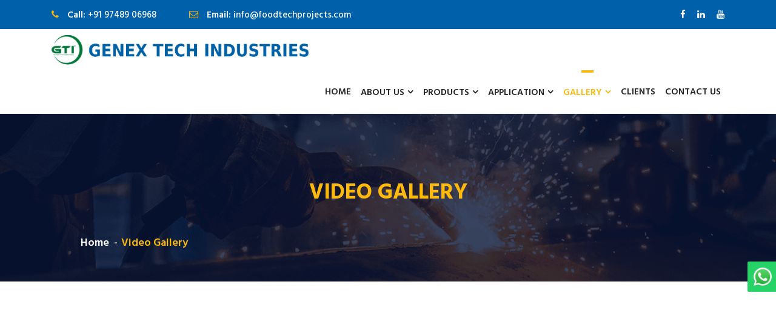

--- FILE ---
content_type: text/html; charset=UTF-8
request_url: https://www.gemrwd.com/video.php
body_size: 33615
content:
<!DOCTYPE html>
<head>

    <!--- Basic Page Needs  -->
    <meta charset="utf-8">
    <title>Video Gallery</title>
    <meta name="author" content="GENEX TECH INDUSTRIES">
    <meta name="keywords" content="Video Gallery" />
    <meta name="description" content="Genex Tech Industries is one of the most recognized machinery manufacturers in Food Processing and Industrial Dryers sector" />
    <meta http-equiv="X-UA-Compatible" content="IE=edge">
    <!-- Mobile Specific Meta  -->
    <meta name="viewport" content="width=device-width, initial-scale=1, maximum-scale=1">

    <!-- all css  and fonts start from here -->
        <base href="https://www.gemrwd.com/">
    <link rel="shortcut icon" href="images/favicon.png" type="image/x-icon" />

    <!-- Load Main Stylesheet File -->
    <link rel="stylesheet" href="css/style.css">
    <link rel="stylesheet" type="text/css" href="lightbox/css/jquery.fancybox.min.css">
    <link rel="stylesheet" href="css/responsive.css">
    <link href="https://fonts.googleapis.com/css?family=Lato:300,400,400i,700|Raleway:300,400,500,600,700|Crete+Round:400i" rel="stylesheet" type="text/css" />

<meta property="og:locale" content="en_US">
<meta property="og:type" content="website">
<meta property="og:title" content="Video Gallery">
<meta property="og:description" content="Genex Tech Industries is one of the most recognized machinery manufacturers in Food Processing and Industrial Dryers sector">
<meta property="og:image" content="https://gemrwd.com/images/favicon.png">
<meta property="og:url" content="https://www.gemrwd.com/">
<meta property="og:site_name" content="GEM GROUP & GENEX TECH INDUSTRIES">
  </head>
  <body>

    <!-- H1 header top -->
    <header class="h1-header-top-area">
      <div class="container">
        <div class="row">
          <div class="col-lg-6 col-md-6 col-sm-12 col-12 cus_dn">
                      <div class="h1-single-top-block text-center">
              <i class="fa fa-phone" aria-hidden="true"></i>
              <strong>Call:</strong>
              <a href="tel:+91 97489 06968">  +91 97489 06968</a>
            </div>
                                <div class="h1-single-top-block text-center">
              <i class="fa fa-envelope-o" aria-hidden="true"></i>
              <strong>Email:</strong>
              <a href="mailto:info@foodtechprojects.com"> info@foodtechprojects.com</a>
            </div>
                    </div>
          <div class="col-sm-4">
                <div class="cus_trans">
                    <div id="google_translate_element" style="text-align: center;"></div>
                    <script type="text/javascript">
                    function googleTranslateElementInit() {
                        new google.translate.TranslateElement({
                            pageLanguage: 'en',
                            autoDisplay: false,
                            layout: google.translate.TranslateElement.InlineLayout.SIMPLE
                        }, 'google_translate_element');
                        function changeGoogleStyles() {
                            if($('.goog-te-menu-frame').contents().find('.goog-te-menu2').length) {
                                $('.goog-te-menu-frame').contents().find('.goog-te-menu2').css({
                                    'max-width':'100%',
                                    'overflow-x':'auto',
                                    'box-sizing':'border-box',
                                    'height':'auto'
                                });
                            } else {
                                setTimeout(changeGoogleStyles, 50);
                            }
                        }
                        changeGoogleStyles();
                    }
                </script>
                <script type="text/javascript" src="//translate.google.com/translate_a/element.js?cb=googleTranslateElementInit"></script>
                </div>
            </div>
          <div class="col-lg-2 col-md-2 col-sm-12 col-12 cus_dn">
            <div class="h1-social-media">
              <ul>
                              <li><a target="blank" href="https://www.facebook.com/people/Genex-Tech-Industries/61570122148055/"><i class="fa fa-facebook"></i></a></li>
                                            <li><a target="blank" href="https://in.linkedin.com/company/genextechindustries"><i class="fa fa-linkedin"></i></a></li>
                                            <li><a target="blank" href="https://www.youtube.com/@genextechindustries"><i class="fa fa-youtube"></i></a></li>
                            </ul>
            </div>
          </div>
        </div>
      </div>
      
      <!-- Google tag (gtag.js) -->
<script async src="https://www.googletagmanager.com/gtag/js?id=G-ERF736436B"></script>
<script>
  window.dataLayer = window.dataLayer || [];
  function gtag(){dataLayer.push(arguments);}
  gtag('js', new Date());

  gtag('config', 'G-ERF736436B');
</script>
    </header>
    <form method="post"  id="paginationform" name="paginationform" action="/video.php" >
      <input type="hidden" name="pageNo" value="">
    </form>
    <!-- End H1 header top -->

    <!-- H1 Navigation -->
    <div id="main-nav" class="h1-navigation-area">
      <nav class="container">
        <div class="row">
          <div class="col-lg-12">
            <div class="logo">
              <a class="navbar-brand" href="https://www.gemrwd.com/">
                <img src="images/logo.png" alt="Logo">
              </a>
            </div>
            <div class="main-nav-area">
              <div class="stellarnav">
                <ul>
                  <li >
                    <a href="https://www.gemrwd.com/">Home</a>
                  </li>
                  <li >
                    <a href="javascript: void(0);">About Us</a>
                    <ul class="nio">
                      <li><a href="brief-history.php">Brief History</a></li>
                      <li><a href="company-profile.php">Company Profile</a></li>
                      <li><a href="vision-mission.php">Vision & Mission</a></li>
                      <li><a href="award-achievement.php">Award / Achievement</a></li>
                      <li><a href="certifications.php">Certifications</a></li>
                    </ul>
                  </li>

              
                  <li >
                    <a href="javascript: void(0);">Products</a>
                      <ul class="product_scroll"><li><a href="https://www.gemrwd.com/product/spray-dryer">Spray Dryer</a></li><li><a href="https://www.gemrwd.com/product/lab-scale">Lab Scale</a></li><li><a href="https://www.gemrwd.com/product/pilot-scale">Pilot Scale</a></li><li><a href="https://www.gemrwd.com/product/commercial-scale">Commercial Scale</a></li>
                    </ul>
                  </li>
              
                  <li >
                    <a href="javascript: void(0);">Application</a>
                    <ul>
                    <li><a href="https://www.gemrwd.com/application/algae-and-microalgae">Algae & Microalgae</a></li>
                    <li><a href="https://www.gemrwd.com/application/biopolymers">Biopolymers</a></li>
                    <li><a href="https://www.gemrwd.com/application/egg-products">Egg Products</a></li>
                    <li><a href="https://www.gemrwd.com/application/fruits-and-vegetables">Fruits and Vegetables</a></li>
                    <li><a href="https://www.gemrwd.com/application/fine-chemicals">Fine Chemicals</a></li>
                    <li><a href="https://www.gemrwd.com/application/pharmaceuticals">Pharmaceuticals</a></li>
                    <li><a href="https://www.gemrwd.com/application/nutraceuticals">Nutraceuticals</a></li>
                    <li><a href="https://www.gemrwd.com/application/seaweed-and-carrageenan">Seaweed and Carrageenan</a></li>
                    <li><a href="https://www.gemrwd.com/application/seed-pulp">Seed Pulp</a></li>
                    <li><a href="https://www.gemrwd.com/application/meat-and-poultry-purees-and-broths">Meat and Poultry Purees and Broths</a></li>
                    <li><a href="https://www.gemrwd.com/application/juices">Juices</a></li>
                    <li><a href="https://www.gemrwd.com/application/herbs">Herbs</a></li>
                    <li><a href="https://www.gemrwd.com/application/fish-purees-and-broths">Fish Purees and Broths</a></li>
                    <li><a href="https://www.gemrwd.com/application/dairy-products-including-dairy-cultures">Dairy Products Including Dairy Cultures</a></li>
                    <li><a href="https://www.gemrwd.com/application/cereals-grains-and-starches">Cereals, Grains and Starches</a></li>
                    <li><a href="https://www.gemrwd.com/application/chunky-purees">Chunky Purees</a></li>
                    <li><a href="https://www.gemrwd.com/application/concentrated-purees">Concentrated Purees</a></li>
                    <li><a href="https://www.gemrwd.com/application/concentrates-and-mixes">Concentrates and Mixes</a></li>
                    <li><a href="https://www.gemrwd.com/application/single-strength-purees">Single Strength Purees</a></li>
                  </ul>
                  </li>                  <li class="active">
                    <a href="gallery.php">Gallery</a>
                      <ul class="nio">
                      <li><a href="gallery.php">Photo Gallery</a></li>
                      <li><a href="video.php">Video Gallery</a></li>
                    </ul>
                  </li>
                  <li >
                    <a href="clients.php">Clients</a>
                  </li>
                  <li >
                    <a href="contact-us.php">Contact Us</a>
                  </li>
            </div>
          </div>
        </div>
      </nav>
    </div>
    <!-- End Navigation -->
    

        
        <!-- End H1 header top -->

    <!-- Page Breadcrumb Area -->
    <div class="page_title" style="background-image: url(https://www.gemrwd.com/images/11685338210.png);">
      <div class="container">
        <div class="row">
          <div class="col-md-12">
            <h5 class="page_tittle activeColor text-center text-uppercase">Video Gallery</h5>
            <ul class="bread_crumb text-center text-lg-left">
              <li><a href="https://www.gemrwd.com/">Home</a></li>
              <li><a href="javascript:void(0);">Video Gallery</a></li>
            </ul>
          </div>
        </div>
      </div>
    </div>
  <!-- End Page Breadcrumb Area -->

<div class="h1-latest-project sec_padding gall">
      <div class="container">
        <div class="row">
          <div class="col-md-12">

            <!-- Letest Project content -->
            <div id="mixitup-projects" class="row justify-content-center">

                        <div class="col-12 col-md-6 col-lg-4">
                <div class="card border-0 rounded-0">
                  <div class="card-img position-relative">
                    <iframe src="https://www.youtube.com/embed/tC8GDUxK-gE" title="GENEX FACTORY TOUR" frameborder="0" allow="accelerometer; autoplay; clipboard-write; encrypted-media; gyroscope; picture-in-picture; web-share" allowfullscreen></iframe>
                  </div>
                </div>
              </div>
              
                        <div class="col-12 col-md-6 col-lg-4">
                <div class="card border-0 rounded-0">
                  <div class="card-img position-relative">
                    <iframe src="https://www.youtube.com/embed/jpK8U5dqH3o" title="Refractance Window Dryer Manufacturer" frameborder="0" allow="accelerometer; autoplay; clipboard-write; encrypted-media; gyroscope; picture-in-picture; web-share" allowfullscreen></iframe>
                  </div>
                </div>
              </div>
              
                        <div class="col-12 col-md-6 col-lg-4">
                <div class="card border-0 rounded-0">
                  <div class="card-img position-relative">
                    <iframe src="https://www.youtube.com/embed/3xtN129sOXY" title="Genex Algae Powder | Algae Dehydration" frameborder="0" allow="accelerometer; autoplay; clipboard-write; encrypted-media; gyroscope; picture-in-picture; web-share" allowfullscreen></iframe>
                  </div>
                </div>
              </div>
              
                        <div class="col-12 col-md-6 col-lg-4">
                <div class="card border-0 rounded-0">
                  <div class="card-img position-relative">
                    <iframe src="https://www.youtube.com/embed/8Lz3YJW6z3E" title="Ginger Powder Processing machine" frameborder="0" allow="accelerometer; autoplay; clipboard-write; encrypted-media; gyroscope; picture-in-picture; web-share" allowfullscreen></iframe>
                  </div>
                </div>
              </div>
              
                        <div class="col-12 col-md-6 col-lg-4">
                <div class="card border-0 rounded-0">
                  <div class="card-img position-relative">
                    <iframe src="https://www.youtube.com/embed/1JAgtLaqp9c" title="Genex Turmeric Processing Machineries" frameborder="0" allow="accelerometer; autoplay; clipboard-write; encrypted-media; gyroscope; picture-in-picture; web-share" allowfullscreen></iframe>
                  </div>
                </div>
              </div>
              
                        <div class="col-12 col-md-6 col-lg-4">
                <div class="card border-0 rounded-0">
                  <div class="card-img position-relative">
                    <iframe src="https://www.youtube.com/embed/iDnyoiJuIU0" title="GENEX Banana Dehydration Machine" frameborder="0" allow="accelerometer; autoplay; clipboard-write; encrypted-media; gyroscope; picture-in-picture; web-share" allowfullscreen></iframe>
                  </div>
                </div>
              </div>
              
                        <div class="col-12 col-md-6 col-lg-4">
                <div class="card border-0 rounded-0">
                  <div class="card-img position-relative">
                    <iframe src="https://www.youtube.com/embed/Wu_IeHtAYVg" title="Genex Egg Powder Dehydration Machine" frameborder="0" allow="accelerometer; autoplay; clipboard-write; encrypted-media; gyroscope; picture-in-picture; web-share" allowfullscreen></iframe>
                  </div>
                </div>
              </div>
              
                        <div class="col-12 col-md-6 col-lg-4">
                <div class="card border-0 rounded-0">
                  <div class="card-img position-relative">
                    <iframe src="https://www.youtube.com/embed/Fv045fJQ-3k" title=" Pumpkin Puree Dehydration " frameborder="0" allow="accelerometer; autoplay; clipboard-write; encrypted-media; gyroscope; picture-in-picture; web-share" allowfullscreen></iframe>
                  </div>
                </div>
              </div>
              
                        <div class="col-12 col-md-6 col-lg-4">
                <div class="card border-0 rounded-0">
                  <div class="card-img position-relative">
                    <iframe src="https://www.youtube.com/embed/hzxyLl82AqM" title="Genex Carrot Dehydration " frameborder="0" allow="accelerometer; autoplay; clipboard-write; encrypted-media; gyroscope; picture-in-picture; web-share" allowfullscreen></iframe>
                  </div>
                </div>
              </div>
              
                        <div class="col-12 col-md-6 col-lg-4">
                <div class="card border-0 rounded-0">
                  <div class="card-img position-relative">
                    <iframe src="https://www.youtube.com/embed/cak2K5TJYNI" title="Latex Powder of Croton Lechleri Dehydration" frameborder="0" allow="accelerometer; autoplay; clipboard-write; encrypted-media; gyroscope; picture-in-picture; web-share" allowfullscreen></iframe>
                  </div>
                </div>
              </div>
              
                        <div class="col-12 col-md-6 col-lg-4">
                <div class="card border-0 rounded-0">
                  <div class="card-img position-relative">
                    <iframe src="https://www.youtube.com/embed/OHFzuzXZLcY" title="Fruit Leather Dehydration" frameborder="0" allow="accelerometer; autoplay; clipboard-write; encrypted-media; gyroscope; picture-in-picture; web-share" allowfullscreen></iframe>
                  </div>
                </div>
              </div>
              
                        <div class="col-12 col-md-6 col-lg-4">
                <div class="card border-0 rounded-0">
                  <div class="card-img position-relative">
                    <iframe src="https://www.youtube.com/embed/agLybIRzhic" title="Algae Spirulina Nibs Dryer" frameborder="0" allow="accelerometer; autoplay; clipboard-write; encrypted-media; gyroscope; picture-in-picture; web-share" allowfullscreen></iframe>
                  </div>
                </div>
              </div>
              
                        <div class="col-12 col-md-6 col-lg-4">
                <div class="card border-0 rounded-0">
                  <div class="card-img position-relative">
                    <iframe src="https://www.youtube.com/embed/vxrhak8Gidg" title="Genex Potash Dryer" frameborder="0" allow="accelerometer; autoplay; clipboard-write; encrypted-media; gyroscope; picture-in-picture; web-share" allowfullscreen></iframe>
                  </div>
                </div>
              </div>
              
                        <div class="col-12 col-md-6 col-lg-4">
                <div class="card border-0 rounded-0">
                  <div class="card-img position-relative">
                    <iframe src="https://www.youtube.com/embed/899Iix8OaoA" title="Acai Cherry Pulp Dehydration" frameborder="0" allow="accelerometer; autoplay; clipboard-write; encrypted-media; gyroscope; picture-in-picture; web-share" allowfullscreen></iframe>
                  </div>
                </div>
              </div>
              
                        
              
            </div>
          </div>
        </div>
      </div>
    </div>


    <!-- Footer -->

    <footer class="footer">
    <div class="container">
        <div class="row">
            <div class="col-md-6 col-lg-2 col-xl-2">
                <div class="block mb-4 mb-lg-0">
                    <h5 class="footer-nav-title text-light">Quick Links</h5>
                    <ul class="footer-nav-list">
                        <li><a href="brief-history.php">About Us</a></li>
                        <li><a href="gallery.php">Gallery</a></li>
                        <li><a href="clients.php">Clients</a></li>
                        <li><a href="contact-us.php">Contact Us</a></li>
                    </ul>
                </div>
            </div>
            <div class="col-md-6 col-lg-3 col-xl-3">
                <div class="block mb-4 mb-lg-0">
                    <h5 class="footer-nav-title text-light">Our Company List</h5>
                    <ul class="footer-nav-list">
                        <li><a href="#">GENEX TECH INDUSTRIES LLP</a></li>
                        <li><a href="#">GENEXTECH PROJECTS LLP</a></li>
                        <li><a href="#">GEM TECH INTERNATIONAL</a></li>
                    </ul>
                </div>
            </div>
            <div class="col-md-6 col-lg-4 col-xl-4">
                <div class="block mb-4 mb-lg-0">
                    <h5 class="footer-nav-title text-light">Others Links</h5>
                    <ul class="footer-nav-list">
                        <li><a href="terms-conditions.php">Terms & Conditions</a></li>
                        <li><a href="privacy-policy.php">Privacy Policy</a></li>
                        <li><a href="disclaimer-policy.php">Disclaimer Policy</a></li>
                    </ul>
                </div>
            </div>
                            <div class="col-md-6 col-lg-3 col-xl-3">
                    <div class="block">
                        <h5 class="footer-nav-title text-light">Head Office</h5>
                        <iframe src="https://www.google.com/maps/embed?pb=!1m18!1m12!1m3!1d3684.7473112160774!2d88.3527022!3d22.5511366!2m3!1f0!2f0!3f0!3m2!1i1024!2i768!4f13.1!3m3!1m2!1s0x3a02771998f00001%3A0x980d12dbff61ec80!2sGENEX%20TECH%20INDUSTRIES%20LLP!5e0!3m2!1sen!2sin!4v1740391069590!5m2!1sen!2sin" width="600" height="450" style="border:0;" allowfullscreen="" loading="lazy" referrerpolicy="no-referrer-when-downgrade"></iframe>                    </div>
                </div>
                    </div>


        <div class="address-block d-flex flex-column-reverse flex-lg-row justify-content-between ">
            <div>
                <div class="address-item">
                    <div class="address-content">
                        <h6>Head Office</h6>
                        <p>10C, Sir William Jones Sarani (Middleton Row) Park Street, Kolkata - 700071, India</p>
                    </div>
                </div>
                <div class="address-item">
                    <div class="address-content">
                        <h6>Factory - <small> (Registration / License No -0537/HW/X/2024/24250/16) </small> </h6>

                        <p>Jalan Industrial Complex (Gate No. 1 / Right Lane 1)
                            Biparnnapara, Jangalpur, <br> Howrah - 711411,
                            West Bengal, India

                        </p>
                    </div>
                </div>
            </div>



            <div class="block footer-map2">
                <h5 class="footer-nav-title text-light">Factory</h5>

                <iframe
                    src="https://www.google.com/maps/embed?pb=!1m18!1m12!1m3!1d3683.3759098856276!2d88.2252067!3d22.602433599999998!2m3!1f0!2f0!3f0!3m2!1i1024!2i768!4f13.1!3m3!1m2!1s0x3a027fd209884649%3A0x42b239e5bd0723bc!2sGENEX%20TECH%20INDUSTRIES%20LLP!5e0!3m2!1sen!2sin!4v1761989941508!5m2!1sen!2sin"
                    width="600" height="450" style="border:0;" allowfullscreen="" loading="lazy"
                    referrerpolicy="no-referrer-when-downgrade"></iframe>

            </div>

        </div>


       

    </div>
</footer>
    <!-- End h1 Footer -->

    <!-- h1 Copyright Section -->
    <div class="copyright">
      <div class="container">
        <div class="row align-items-center">
          <div class="col-md-12">
            <div class="block copyright-content">
              <p class="m-0 text-light">Copyright © <script>
                        document.write(new Date().getFullYear())
                      </script>
                      <b>
                        <a href="https://www.gemrwd.com/">GENEX TECH INDUSTRIES</a>
                      </b> All Rights Reserved. Designed by <a class="main_color" target="blank" href="https://www.infoskysolutions.com/">
                        <b>InfoSky Solutions</b>
                      </a></p>
            </div>
          </div>
        </div>
      </div>
    </div>
    <!-- End h1 Copyright Section -->
      <div class="whats-float">
        <a aria-label="Chat on WhatsApp" href="https://wa.me/9748906968" 
           target="_blank">
            <img src="images/wp.png"><span>WhatsApp</span>
        </a>
    </div>
  


    <!-- Load Plugins File -->
    <script src="js/jquery-3.2.0.min.js"></script>
    <script src="js/owl.carousel.min.js"></script>
    <script src="js/jquery.counterup.min.js"></script>
    <script src="js/jquery.magnific-popup.min.js"></script>
    <script src="js/jquery.barfiller.js"></script>
    <script src="js/modernizr.min.js"></script>
    <script src="js/stellarnav.min.js"></script>
    <script src="js/mixitup.min.js"></script>
    <script src="js/jquery.waypoints.min.js"></script>
    <script src="js/wow.min.js"></script>
    <script src="js/bootstrap.min.js"></script>
    <script src="js/app.js"></script>
    <script src="js/jssor.slider-28.1.0.min.js"></script>
    <script src="lightbox/js/jquery.fancybox.min.js"></script>


    	
							
<script type="text/javascript">


function checkdownloadfrm(){
  

  if(document.download_frm.phone.value.trim()=='' || document.download_frm.phone.value.length < 10){
		document.getElementById('downloadWrongCaptcha').innerHTML='Please Enter 10 Digit Mobile Number';
		return false;
	} else {
		document.getElementById('downloadWrongCaptcha').innerHTML='';
	}

	

}
</script>

    



<div class="modal fade" id="myModal" tabindex="-1" role="dialog" aria-labelledby="myModalLabel" aria-hidden="true">
  
  <div class="modal-dialog">
  <div class="modal-content">
  <div class="modal-header">
    <h4 class="modal-title">Download Brochures</h4>
    <button type="button" class="close" data-dismiss="modal" aria-hidden="true">×</button>
  </div>
  <div class="modal-body mo_f">
            <b style="color:#FF0000;" id="downloadWrongCaptcha"></b>
           


              <div class="contact-feedback-block">
              <form name="download_frm" action="/video.php" onSubmit="return checkdownloadfrm();" method="post" enctype="multipart/form-data">
                
              <div class="row">
                <div class="col-md-6">
                  <div class="form-group">
                    <input type="text" class="form-control" name="cust_name" required placeholder="Full Name" >
                  </div>
                </div>
                
              
                <div class="col-md-6">
                  <div class="form-group">
                    <input type="email" class="form-control" id="email" name="emailid" required  placeholder="Email Address">
                  </div>
                </div>
                <div class="col-md-6">
                  <div class="form-group">
                    <input type="text" class="form-control" name="phone" required maxlength="10" onKeyDown="return ( event.ctrlKey || event.altKey || (47<event.keyCode && event.keyCode<58 && event.shiftKey==false) || (95<event.keyCode && event.keyCode<106) || (event.keyCode==8) || (event.keyCode==9) || (event.keyCode>34 && event.keyCode<40) || (event.keyCode==46) )" placeholder="Phone">
                  </div>
                </div>

                <div class="col-md-6">
                  <div class="form-group">
                    <input type="text" class="form-control" name="country" required placeholder="Country Name">
                  </div>
                </div>
                

              </div>
              <div class="row">
                <div class="col-md-12">
                  <div class="form-group">
                    <textarea class="form-control" name="message" rows="10" placeholder="How can we help?"></textarea>
                  </div>
                </div>
              </div>
              <div class="row">
                
                <div class="col-md-6 g-recaptcha" data-sitekey="6Ld4Z20nAAAAALvwHWF1BVhbQQ1ZP6crtKeQanih">  </div>
                  
                </div>
              </div>
              <button type="submit"  class="btn btn-primary">Submit</button>
              <input type="hidden" name="downloadmode" value="Y">

            </form>
          </div>
        </div>
  </div>
  </div>
</div>

<script src="https://www.google.com/recaptcha/api.js" async defer></script>

    <script type="text/javascript">
    window.jssor_1_slider_init = function() {
      var jssor_1_SlideshowTransitions = [{
        $Duration: 1000,
        $Delay: 24,
        $Cols: 10,
        $Rows: 5,
        $Opacity: 2,
        $Clip: 15,
        $SlideOut: true,
        $Formation: $JssorSlideshowFormations$.$FormationStraightStairs,
        $Assembly: 2049,
        $Easing: $Jease$.$OutQuad
      }, {
        $Duration: 1000,
        $Delay: 80,
        $Cols: 10,
        $Rows: 5,
        $Opacity: 2,
        $Clip: 15,
        $SlideOut: true,
        $Easing: $Jease$.$OutQuad
      }, {
        $Duration: 2000,
        x: -0.2,
        $Delay: 40,
        $Cols: 16,
        $SlideOut: true,
        $Formation: $JssorSlideshowFormations$.$FormationStraight,
        $Assembly: 260,
        $Easing: {
          $Left: $Jease$.$InOutExpo,
          $Opacity: $Jease$.$InOutQuad
        },
        $Opacity: 2,
        $Outside: true,
        $Round: {
          $Top: 0.5
        }
      }, {
        $Duration: 3200,
        y: -1,
        $Delay: 80,
        $Cols: 24,
        $SlideOut: true,
        $Formation: $JssorSlideshowFormations$.$FormationStraight,
        $Easing: $Jease$.$OutJump,
        $Round: {
          $Top: 1.5
        }
      }, {
        $Duration: 2400,
        x: 0.2,
        y: -0.1,
        $Delay: 28,
        $Cols: 10,
        $Rows: 5,
        $Opacity: 2,
        $Clip: 15,
        $During: {
          $Left: [0.3, 0.7],
          $Top: [0.3, 0.7]
        },
        $Formation: $JssorSlideshowFormations$.$FormationStraightStairs,
        $Assembly: 260,
        $Easing: {
          $Left: $Jease$.$InWave,
          $Top: $Jease$.$InWave,
          $Clip: $Jease$.$OutQuad
        },
        $Round: {
          $Left: 1.3,
          $Top: 2.5
        }
      }, {
        $Duration: 3000,
        x: 0.3,
        y: -0.3,
        $Delay: 40,
        $Cols: 10,
        $Rows: 5,
        $Opacity: 2,
        $Clip: 15,
        $During: {
          $Left: [0.2, 0.8],
          $Top: [0.2, 0.8]
        },
        $Formation: $JssorSlideshowFormations$.$FormationStraightStairs,
        $Assembly: 260,
        $Easing: {
          $Left: $Jease$.$InJump,
          $Top: $Jease$.$InJump,
          $Clip: $Jease$.$OutQuad
        },
        $Round: {
          $Left: 0.8,
          $Top: 2.5
        }
      }, {
        $Duration: 1500,
        x: 0.3,
        y: -0.3,
        $Delay: 20,
        $Cols: 10,
        $Rows: 5,
        $Opacity: 2,
        $Clip: 15,
        $During: {
          $Left: [0.1, 0.9],
          $Top: [0.1, 0.9]
        },
        $SlideOut: true,
        $Formation: $JssorSlideshowFormations$.$FormationStraightStairs,
        $Assembly: 260,
        $Easing: {
          $Left: $Jease$.$InJump,
          $Top: $Jease$.$InJump,
          $Clip: $Jease$.$OutQuad
        },
        $Round: {
          $Left: 0.8,
          $Top: 2.5
        }
      }];
      var jssor_1_options = {
        $AutoPlay: 1,
        $PauseOnHover: 0,
        $SlideshowOptions: {
          $Class: $JssorSlideshowRunner$,
          $Transitions: jssor_1_SlideshowTransitions,
          $TransitionsOrder: 1
        },
        $ArrowNavigatorOptions: {
          $Class: $JssorArrowNavigator$
        },
        $BulletNavigatorOptions: {
          $Class: $JssorBulletNavigator$,
          $SpacingX: 16,
          $SpacingY: 16
        }
      };
      var jssor_1_slider = new $JssorSlider$("jssor_1", jssor_1_options);
      /*#region responsive code begin*/
      var MAX_WIDTH = 1920;

      function ScaleSlider() {
        var containerElement = jssor_1_slider.$Elmt.parentNode;
        var containerWidth = containerElement.clientWidth;
        if (containerWidth) {
          var expectedWidth = Math.min(MAX_WIDTH || containerWidth, containerWidth);
          jssor_1_slider.$ScaleWidth(expectedWidth);
        } else {
          window.setTimeout(ScaleSlider, 30);
        }
      }
      ScaleSlider();
      $Jssor$.$AddEvent(window, "load", ScaleSlider);
      $Jssor$.$AddEvent(window, "resize", ScaleSlider);
      $Jssor$.$AddEvent(window, "orientationchange", ScaleSlider);
      /*#endregion responsive code end*/
    };
  </script>
  <script type="text/javascript">
    jssor_1_slider_init();
  </script>


<script type="text/javascript">
document.addEventListener("DOMContentLoaded", function() {
  var lazyloadImages;    

  if ("IntersectionObserver" in window) {
    lazyloadImages = document.querySelectorAll(".lazy");
    var imageObserver = new IntersectionObserver(function(entries, observer) {
      entries.forEach(function(entry) {
        if (entry.isIntersecting) {
          var image = entry.target;
          image.src = image.dataset.src;
          image.classList.remove("lazy");
          imageObserver.unobserve(image);
        }
      });
    });

    lazyloadImages.forEach(function(image) {
      imageObserver.observe(image);
    });
  } else {  
    var lazyloadThrottleTimeout;
    lazyloadImages = document.querySelectorAll(".lazy");
    
    function lazyload () {
      if(lazyloadThrottleTimeout) {
        clearTimeout(lazyloadThrottleTimeout);
      }    

      lazyloadThrottleTimeout = setTimeout(function() {
        var scrollTop = window.pageYOffset;
        lazyloadImages.forEach(function(img) {
            if(img.offsetTop < (window.innerHeight + scrollTop)) {
              img.src = img.dataset.src;
              img.classList.remove('lazy');
            }
        });
        if(lazyloadImages.length == 0) { 
          document.removeEventListener("scroll", lazyload);
          window.removeEventListener("resize", lazyload);
          window.removeEventListener("orientationChange", lazyload);
        }
      }, 20);
    }

    document.addEventListener("scroll", lazyload);
    window.addEventListener("resize", lazyload);
    window.addEventListener("orientationChange", lazyload);
  }
})
</script>


<script>
    $ (window).ready (function () {
	setTimeout (function () {
		$ ('#myModal222').modal ("show")
	}, 3000)
})
</script>



  </body>
</html>


--- FILE ---
content_type: text/html; charset=utf-8
request_url: https://www.google.com/recaptcha/api2/anchor?ar=1&k=6Ld4Z20nAAAAALvwHWF1BVhbQQ1ZP6crtKeQanih&co=aHR0cHM6Ly93d3cuZ2VtcndkLmNvbTo0NDM.&hl=en&v=PoyoqOPhxBO7pBk68S4YbpHZ&size=normal&anchor-ms=20000&execute-ms=30000&cb=iwgqubvzre1w
body_size: 49400
content:
<!DOCTYPE HTML><html dir="ltr" lang="en"><head><meta http-equiv="Content-Type" content="text/html; charset=UTF-8">
<meta http-equiv="X-UA-Compatible" content="IE=edge">
<title>reCAPTCHA</title>
<style type="text/css">
/* cyrillic-ext */
@font-face {
  font-family: 'Roboto';
  font-style: normal;
  font-weight: 400;
  font-stretch: 100%;
  src: url(//fonts.gstatic.com/s/roboto/v48/KFO7CnqEu92Fr1ME7kSn66aGLdTylUAMa3GUBHMdazTgWw.woff2) format('woff2');
  unicode-range: U+0460-052F, U+1C80-1C8A, U+20B4, U+2DE0-2DFF, U+A640-A69F, U+FE2E-FE2F;
}
/* cyrillic */
@font-face {
  font-family: 'Roboto';
  font-style: normal;
  font-weight: 400;
  font-stretch: 100%;
  src: url(//fonts.gstatic.com/s/roboto/v48/KFO7CnqEu92Fr1ME7kSn66aGLdTylUAMa3iUBHMdazTgWw.woff2) format('woff2');
  unicode-range: U+0301, U+0400-045F, U+0490-0491, U+04B0-04B1, U+2116;
}
/* greek-ext */
@font-face {
  font-family: 'Roboto';
  font-style: normal;
  font-weight: 400;
  font-stretch: 100%;
  src: url(//fonts.gstatic.com/s/roboto/v48/KFO7CnqEu92Fr1ME7kSn66aGLdTylUAMa3CUBHMdazTgWw.woff2) format('woff2');
  unicode-range: U+1F00-1FFF;
}
/* greek */
@font-face {
  font-family: 'Roboto';
  font-style: normal;
  font-weight: 400;
  font-stretch: 100%;
  src: url(//fonts.gstatic.com/s/roboto/v48/KFO7CnqEu92Fr1ME7kSn66aGLdTylUAMa3-UBHMdazTgWw.woff2) format('woff2');
  unicode-range: U+0370-0377, U+037A-037F, U+0384-038A, U+038C, U+038E-03A1, U+03A3-03FF;
}
/* math */
@font-face {
  font-family: 'Roboto';
  font-style: normal;
  font-weight: 400;
  font-stretch: 100%;
  src: url(//fonts.gstatic.com/s/roboto/v48/KFO7CnqEu92Fr1ME7kSn66aGLdTylUAMawCUBHMdazTgWw.woff2) format('woff2');
  unicode-range: U+0302-0303, U+0305, U+0307-0308, U+0310, U+0312, U+0315, U+031A, U+0326-0327, U+032C, U+032F-0330, U+0332-0333, U+0338, U+033A, U+0346, U+034D, U+0391-03A1, U+03A3-03A9, U+03B1-03C9, U+03D1, U+03D5-03D6, U+03F0-03F1, U+03F4-03F5, U+2016-2017, U+2034-2038, U+203C, U+2040, U+2043, U+2047, U+2050, U+2057, U+205F, U+2070-2071, U+2074-208E, U+2090-209C, U+20D0-20DC, U+20E1, U+20E5-20EF, U+2100-2112, U+2114-2115, U+2117-2121, U+2123-214F, U+2190, U+2192, U+2194-21AE, U+21B0-21E5, U+21F1-21F2, U+21F4-2211, U+2213-2214, U+2216-22FF, U+2308-230B, U+2310, U+2319, U+231C-2321, U+2336-237A, U+237C, U+2395, U+239B-23B7, U+23D0, U+23DC-23E1, U+2474-2475, U+25AF, U+25B3, U+25B7, U+25BD, U+25C1, U+25CA, U+25CC, U+25FB, U+266D-266F, U+27C0-27FF, U+2900-2AFF, U+2B0E-2B11, U+2B30-2B4C, U+2BFE, U+3030, U+FF5B, U+FF5D, U+1D400-1D7FF, U+1EE00-1EEFF;
}
/* symbols */
@font-face {
  font-family: 'Roboto';
  font-style: normal;
  font-weight: 400;
  font-stretch: 100%;
  src: url(//fonts.gstatic.com/s/roboto/v48/KFO7CnqEu92Fr1ME7kSn66aGLdTylUAMaxKUBHMdazTgWw.woff2) format('woff2');
  unicode-range: U+0001-000C, U+000E-001F, U+007F-009F, U+20DD-20E0, U+20E2-20E4, U+2150-218F, U+2190, U+2192, U+2194-2199, U+21AF, U+21E6-21F0, U+21F3, U+2218-2219, U+2299, U+22C4-22C6, U+2300-243F, U+2440-244A, U+2460-24FF, U+25A0-27BF, U+2800-28FF, U+2921-2922, U+2981, U+29BF, U+29EB, U+2B00-2BFF, U+4DC0-4DFF, U+FFF9-FFFB, U+10140-1018E, U+10190-1019C, U+101A0, U+101D0-101FD, U+102E0-102FB, U+10E60-10E7E, U+1D2C0-1D2D3, U+1D2E0-1D37F, U+1F000-1F0FF, U+1F100-1F1AD, U+1F1E6-1F1FF, U+1F30D-1F30F, U+1F315, U+1F31C, U+1F31E, U+1F320-1F32C, U+1F336, U+1F378, U+1F37D, U+1F382, U+1F393-1F39F, U+1F3A7-1F3A8, U+1F3AC-1F3AF, U+1F3C2, U+1F3C4-1F3C6, U+1F3CA-1F3CE, U+1F3D4-1F3E0, U+1F3ED, U+1F3F1-1F3F3, U+1F3F5-1F3F7, U+1F408, U+1F415, U+1F41F, U+1F426, U+1F43F, U+1F441-1F442, U+1F444, U+1F446-1F449, U+1F44C-1F44E, U+1F453, U+1F46A, U+1F47D, U+1F4A3, U+1F4B0, U+1F4B3, U+1F4B9, U+1F4BB, U+1F4BF, U+1F4C8-1F4CB, U+1F4D6, U+1F4DA, U+1F4DF, U+1F4E3-1F4E6, U+1F4EA-1F4ED, U+1F4F7, U+1F4F9-1F4FB, U+1F4FD-1F4FE, U+1F503, U+1F507-1F50B, U+1F50D, U+1F512-1F513, U+1F53E-1F54A, U+1F54F-1F5FA, U+1F610, U+1F650-1F67F, U+1F687, U+1F68D, U+1F691, U+1F694, U+1F698, U+1F6AD, U+1F6B2, U+1F6B9-1F6BA, U+1F6BC, U+1F6C6-1F6CF, U+1F6D3-1F6D7, U+1F6E0-1F6EA, U+1F6F0-1F6F3, U+1F6F7-1F6FC, U+1F700-1F7FF, U+1F800-1F80B, U+1F810-1F847, U+1F850-1F859, U+1F860-1F887, U+1F890-1F8AD, U+1F8B0-1F8BB, U+1F8C0-1F8C1, U+1F900-1F90B, U+1F93B, U+1F946, U+1F984, U+1F996, U+1F9E9, U+1FA00-1FA6F, U+1FA70-1FA7C, U+1FA80-1FA89, U+1FA8F-1FAC6, U+1FACE-1FADC, U+1FADF-1FAE9, U+1FAF0-1FAF8, U+1FB00-1FBFF;
}
/* vietnamese */
@font-face {
  font-family: 'Roboto';
  font-style: normal;
  font-weight: 400;
  font-stretch: 100%;
  src: url(//fonts.gstatic.com/s/roboto/v48/KFO7CnqEu92Fr1ME7kSn66aGLdTylUAMa3OUBHMdazTgWw.woff2) format('woff2');
  unicode-range: U+0102-0103, U+0110-0111, U+0128-0129, U+0168-0169, U+01A0-01A1, U+01AF-01B0, U+0300-0301, U+0303-0304, U+0308-0309, U+0323, U+0329, U+1EA0-1EF9, U+20AB;
}
/* latin-ext */
@font-face {
  font-family: 'Roboto';
  font-style: normal;
  font-weight: 400;
  font-stretch: 100%;
  src: url(//fonts.gstatic.com/s/roboto/v48/KFO7CnqEu92Fr1ME7kSn66aGLdTylUAMa3KUBHMdazTgWw.woff2) format('woff2');
  unicode-range: U+0100-02BA, U+02BD-02C5, U+02C7-02CC, U+02CE-02D7, U+02DD-02FF, U+0304, U+0308, U+0329, U+1D00-1DBF, U+1E00-1E9F, U+1EF2-1EFF, U+2020, U+20A0-20AB, U+20AD-20C0, U+2113, U+2C60-2C7F, U+A720-A7FF;
}
/* latin */
@font-face {
  font-family: 'Roboto';
  font-style: normal;
  font-weight: 400;
  font-stretch: 100%;
  src: url(//fonts.gstatic.com/s/roboto/v48/KFO7CnqEu92Fr1ME7kSn66aGLdTylUAMa3yUBHMdazQ.woff2) format('woff2');
  unicode-range: U+0000-00FF, U+0131, U+0152-0153, U+02BB-02BC, U+02C6, U+02DA, U+02DC, U+0304, U+0308, U+0329, U+2000-206F, U+20AC, U+2122, U+2191, U+2193, U+2212, U+2215, U+FEFF, U+FFFD;
}
/* cyrillic-ext */
@font-face {
  font-family: 'Roboto';
  font-style: normal;
  font-weight: 500;
  font-stretch: 100%;
  src: url(//fonts.gstatic.com/s/roboto/v48/KFO7CnqEu92Fr1ME7kSn66aGLdTylUAMa3GUBHMdazTgWw.woff2) format('woff2');
  unicode-range: U+0460-052F, U+1C80-1C8A, U+20B4, U+2DE0-2DFF, U+A640-A69F, U+FE2E-FE2F;
}
/* cyrillic */
@font-face {
  font-family: 'Roboto';
  font-style: normal;
  font-weight: 500;
  font-stretch: 100%;
  src: url(//fonts.gstatic.com/s/roboto/v48/KFO7CnqEu92Fr1ME7kSn66aGLdTylUAMa3iUBHMdazTgWw.woff2) format('woff2');
  unicode-range: U+0301, U+0400-045F, U+0490-0491, U+04B0-04B1, U+2116;
}
/* greek-ext */
@font-face {
  font-family: 'Roboto';
  font-style: normal;
  font-weight: 500;
  font-stretch: 100%;
  src: url(//fonts.gstatic.com/s/roboto/v48/KFO7CnqEu92Fr1ME7kSn66aGLdTylUAMa3CUBHMdazTgWw.woff2) format('woff2');
  unicode-range: U+1F00-1FFF;
}
/* greek */
@font-face {
  font-family: 'Roboto';
  font-style: normal;
  font-weight: 500;
  font-stretch: 100%;
  src: url(//fonts.gstatic.com/s/roboto/v48/KFO7CnqEu92Fr1ME7kSn66aGLdTylUAMa3-UBHMdazTgWw.woff2) format('woff2');
  unicode-range: U+0370-0377, U+037A-037F, U+0384-038A, U+038C, U+038E-03A1, U+03A3-03FF;
}
/* math */
@font-face {
  font-family: 'Roboto';
  font-style: normal;
  font-weight: 500;
  font-stretch: 100%;
  src: url(//fonts.gstatic.com/s/roboto/v48/KFO7CnqEu92Fr1ME7kSn66aGLdTylUAMawCUBHMdazTgWw.woff2) format('woff2');
  unicode-range: U+0302-0303, U+0305, U+0307-0308, U+0310, U+0312, U+0315, U+031A, U+0326-0327, U+032C, U+032F-0330, U+0332-0333, U+0338, U+033A, U+0346, U+034D, U+0391-03A1, U+03A3-03A9, U+03B1-03C9, U+03D1, U+03D5-03D6, U+03F0-03F1, U+03F4-03F5, U+2016-2017, U+2034-2038, U+203C, U+2040, U+2043, U+2047, U+2050, U+2057, U+205F, U+2070-2071, U+2074-208E, U+2090-209C, U+20D0-20DC, U+20E1, U+20E5-20EF, U+2100-2112, U+2114-2115, U+2117-2121, U+2123-214F, U+2190, U+2192, U+2194-21AE, U+21B0-21E5, U+21F1-21F2, U+21F4-2211, U+2213-2214, U+2216-22FF, U+2308-230B, U+2310, U+2319, U+231C-2321, U+2336-237A, U+237C, U+2395, U+239B-23B7, U+23D0, U+23DC-23E1, U+2474-2475, U+25AF, U+25B3, U+25B7, U+25BD, U+25C1, U+25CA, U+25CC, U+25FB, U+266D-266F, U+27C0-27FF, U+2900-2AFF, U+2B0E-2B11, U+2B30-2B4C, U+2BFE, U+3030, U+FF5B, U+FF5D, U+1D400-1D7FF, U+1EE00-1EEFF;
}
/* symbols */
@font-face {
  font-family: 'Roboto';
  font-style: normal;
  font-weight: 500;
  font-stretch: 100%;
  src: url(//fonts.gstatic.com/s/roboto/v48/KFO7CnqEu92Fr1ME7kSn66aGLdTylUAMaxKUBHMdazTgWw.woff2) format('woff2');
  unicode-range: U+0001-000C, U+000E-001F, U+007F-009F, U+20DD-20E0, U+20E2-20E4, U+2150-218F, U+2190, U+2192, U+2194-2199, U+21AF, U+21E6-21F0, U+21F3, U+2218-2219, U+2299, U+22C4-22C6, U+2300-243F, U+2440-244A, U+2460-24FF, U+25A0-27BF, U+2800-28FF, U+2921-2922, U+2981, U+29BF, U+29EB, U+2B00-2BFF, U+4DC0-4DFF, U+FFF9-FFFB, U+10140-1018E, U+10190-1019C, U+101A0, U+101D0-101FD, U+102E0-102FB, U+10E60-10E7E, U+1D2C0-1D2D3, U+1D2E0-1D37F, U+1F000-1F0FF, U+1F100-1F1AD, U+1F1E6-1F1FF, U+1F30D-1F30F, U+1F315, U+1F31C, U+1F31E, U+1F320-1F32C, U+1F336, U+1F378, U+1F37D, U+1F382, U+1F393-1F39F, U+1F3A7-1F3A8, U+1F3AC-1F3AF, U+1F3C2, U+1F3C4-1F3C6, U+1F3CA-1F3CE, U+1F3D4-1F3E0, U+1F3ED, U+1F3F1-1F3F3, U+1F3F5-1F3F7, U+1F408, U+1F415, U+1F41F, U+1F426, U+1F43F, U+1F441-1F442, U+1F444, U+1F446-1F449, U+1F44C-1F44E, U+1F453, U+1F46A, U+1F47D, U+1F4A3, U+1F4B0, U+1F4B3, U+1F4B9, U+1F4BB, U+1F4BF, U+1F4C8-1F4CB, U+1F4D6, U+1F4DA, U+1F4DF, U+1F4E3-1F4E6, U+1F4EA-1F4ED, U+1F4F7, U+1F4F9-1F4FB, U+1F4FD-1F4FE, U+1F503, U+1F507-1F50B, U+1F50D, U+1F512-1F513, U+1F53E-1F54A, U+1F54F-1F5FA, U+1F610, U+1F650-1F67F, U+1F687, U+1F68D, U+1F691, U+1F694, U+1F698, U+1F6AD, U+1F6B2, U+1F6B9-1F6BA, U+1F6BC, U+1F6C6-1F6CF, U+1F6D3-1F6D7, U+1F6E0-1F6EA, U+1F6F0-1F6F3, U+1F6F7-1F6FC, U+1F700-1F7FF, U+1F800-1F80B, U+1F810-1F847, U+1F850-1F859, U+1F860-1F887, U+1F890-1F8AD, U+1F8B0-1F8BB, U+1F8C0-1F8C1, U+1F900-1F90B, U+1F93B, U+1F946, U+1F984, U+1F996, U+1F9E9, U+1FA00-1FA6F, U+1FA70-1FA7C, U+1FA80-1FA89, U+1FA8F-1FAC6, U+1FACE-1FADC, U+1FADF-1FAE9, U+1FAF0-1FAF8, U+1FB00-1FBFF;
}
/* vietnamese */
@font-face {
  font-family: 'Roboto';
  font-style: normal;
  font-weight: 500;
  font-stretch: 100%;
  src: url(//fonts.gstatic.com/s/roboto/v48/KFO7CnqEu92Fr1ME7kSn66aGLdTylUAMa3OUBHMdazTgWw.woff2) format('woff2');
  unicode-range: U+0102-0103, U+0110-0111, U+0128-0129, U+0168-0169, U+01A0-01A1, U+01AF-01B0, U+0300-0301, U+0303-0304, U+0308-0309, U+0323, U+0329, U+1EA0-1EF9, U+20AB;
}
/* latin-ext */
@font-face {
  font-family: 'Roboto';
  font-style: normal;
  font-weight: 500;
  font-stretch: 100%;
  src: url(//fonts.gstatic.com/s/roboto/v48/KFO7CnqEu92Fr1ME7kSn66aGLdTylUAMa3KUBHMdazTgWw.woff2) format('woff2');
  unicode-range: U+0100-02BA, U+02BD-02C5, U+02C7-02CC, U+02CE-02D7, U+02DD-02FF, U+0304, U+0308, U+0329, U+1D00-1DBF, U+1E00-1E9F, U+1EF2-1EFF, U+2020, U+20A0-20AB, U+20AD-20C0, U+2113, U+2C60-2C7F, U+A720-A7FF;
}
/* latin */
@font-face {
  font-family: 'Roboto';
  font-style: normal;
  font-weight: 500;
  font-stretch: 100%;
  src: url(//fonts.gstatic.com/s/roboto/v48/KFO7CnqEu92Fr1ME7kSn66aGLdTylUAMa3yUBHMdazQ.woff2) format('woff2');
  unicode-range: U+0000-00FF, U+0131, U+0152-0153, U+02BB-02BC, U+02C6, U+02DA, U+02DC, U+0304, U+0308, U+0329, U+2000-206F, U+20AC, U+2122, U+2191, U+2193, U+2212, U+2215, U+FEFF, U+FFFD;
}
/* cyrillic-ext */
@font-face {
  font-family: 'Roboto';
  font-style: normal;
  font-weight: 900;
  font-stretch: 100%;
  src: url(//fonts.gstatic.com/s/roboto/v48/KFO7CnqEu92Fr1ME7kSn66aGLdTylUAMa3GUBHMdazTgWw.woff2) format('woff2');
  unicode-range: U+0460-052F, U+1C80-1C8A, U+20B4, U+2DE0-2DFF, U+A640-A69F, U+FE2E-FE2F;
}
/* cyrillic */
@font-face {
  font-family: 'Roboto';
  font-style: normal;
  font-weight: 900;
  font-stretch: 100%;
  src: url(//fonts.gstatic.com/s/roboto/v48/KFO7CnqEu92Fr1ME7kSn66aGLdTylUAMa3iUBHMdazTgWw.woff2) format('woff2');
  unicode-range: U+0301, U+0400-045F, U+0490-0491, U+04B0-04B1, U+2116;
}
/* greek-ext */
@font-face {
  font-family: 'Roboto';
  font-style: normal;
  font-weight: 900;
  font-stretch: 100%;
  src: url(//fonts.gstatic.com/s/roboto/v48/KFO7CnqEu92Fr1ME7kSn66aGLdTylUAMa3CUBHMdazTgWw.woff2) format('woff2');
  unicode-range: U+1F00-1FFF;
}
/* greek */
@font-face {
  font-family: 'Roboto';
  font-style: normal;
  font-weight: 900;
  font-stretch: 100%;
  src: url(//fonts.gstatic.com/s/roboto/v48/KFO7CnqEu92Fr1ME7kSn66aGLdTylUAMa3-UBHMdazTgWw.woff2) format('woff2');
  unicode-range: U+0370-0377, U+037A-037F, U+0384-038A, U+038C, U+038E-03A1, U+03A3-03FF;
}
/* math */
@font-face {
  font-family: 'Roboto';
  font-style: normal;
  font-weight: 900;
  font-stretch: 100%;
  src: url(//fonts.gstatic.com/s/roboto/v48/KFO7CnqEu92Fr1ME7kSn66aGLdTylUAMawCUBHMdazTgWw.woff2) format('woff2');
  unicode-range: U+0302-0303, U+0305, U+0307-0308, U+0310, U+0312, U+0315, U+031A, U+0326-0327, U+032C, U+032F-0330, U+0332-0333, U+0338, U+033A, U+0346, U+034D, U+0391-03A1, U+03A3-03A9, U+03B1-03C9, U+03D1, U+03D5-03D6, U+03F0-03F1, U+03F4-03F5, U+2016-2017, U+2034-2038, U+203C, U+2040, U+2043, U+2047, U+2050, U+2057, U+205F, U+2070-2071, U+2074-208E, U+2090-209C, U+20D0-20DC, U+20E1, U+20E5-20EF, U+2100-2112, U+2114-2115, U+2117-2121, U+2123-214F, U+2190, U+2192, U+2194-21AE, U+21B0-21E5, U+21F1-21F2, U+21F4-2211, U+2213-2214, U+2216-22FF, U+2308-230B, U+2310, U+2319, U+231C-2321, U+2336-237A, U+237C, U+2395, U+239B-23B7, U+23D0, U+23DC-23E1, U+2474-2475, U+25AF, U+25B3, U+25B7, U+25BD, U+25C1, U+25CA, U+25CC, U+25FB, U+266D-266F, U+27C0-27FF, U+2900-2AFF, U+2B0E-2B11, U+2B30-2B4C, U+2BFE, U+3030, U+FF5B, U+FF5D, U+1D400-1D7FF, U+1EE00-1EEFF;
}
/* symbols */
@font-face {
  font-family: 'Roboto';
  font-style: normal;
  font-weight: 900;
  font-stretch: 100%;
  src: url(//fonts.gstatic.com/s/roboto/v48/KFO7CnqEu92Fr1ME7kSn66aGLdTylUAMaxKUBHMdazTgWw.woff2) format('woff2');
  unicode-range: U+0001-000C, U+000E-001F, U+007F-009F, U+20DD-20E0, U+20E2-20E4, U+2150-218F, U+2190, U+2192, U+2194-2199, U+21AF, U+21E6-21F0, U+21F3, U+2218-2219, U+2299, U+22C4-22C6, U+2300-243F, U+2440-244A, U+2460-24FF, U+25A0-27BF, U+2800-28FF, U+2921-2922, U+2981, U+29BF, U+29EB, U+2B00-2BFF, U+4DC0-4DFF, U+FFF9-FFFB, U+10140-1018E, U+10190-1019C, U+101A0, U+101D0-101FD, U+102E0-102FB, U+10E60-10E7E, U+1D2C0-1D2D3, U+1D2E0-1D37F, U+1F000-1F0FF, U+1F100-1F1AD, U+1F1E6-1F1FF, U+1F30D-1F30F, U+1F315, U+1F31C, U+1F31E, U+1F320-1F32C, U+1F336, U+1F378, U+1F37D, U+1F382, U+1F393-1F39F, U+1F3A7-1F3A8, U+1F3AC-1F3AF, U+1F3C2, U+1F3C4-1F3C6, U+1F3CA-1F3CE, U+1F3D4-1F3E0, U+1F3ED, U+1F3F1-1F3F3, U+1F3F5-1F3F7, U+1F408, U+1F415, U+1F41F, U+1F426, U+1F43F, U+1F441-1F442, U+1F444, U+1F446-1F449, U+1F44C-1F44E, U+1F453, U+1F46A, U+1F47D, U+1F4A3, U+1F4B0, U+1F4B3, U+1F4B9, U+1F4BB, U+1F4BF, U+1F4C8-1F4CB, U+1F4D6, U+1F4DA, U+1F4DF, U+1F4E3-1F4E6, U+1F4EA-1F4ED, U+1F4F7, U+1F4F9-1F4FB, U+1F4FD-1F4FE, U+1F503, U+1F507-1F50B, U+1F50D, U+1F512-1F513, U+1F53E-1F54A, U+1F54F-1F5FA, U+1F610, U+1F650-1F67F, U+1F687, U+1F68D, U+1F691, U+1F694, U+1F698, U+1F6AD, U+1F6B2, U+1F6B9-1F6BA, U+1F6BC, U+1F6C6-1F6CF, U+1F6D3-1F6D7, U+1F6E0-1F6EA, U+1F6F0-1F6F3, U+1F6F7-1F6FC, U+1F700-1F7FF, U+1F800-1F80B, U+1F810-1F847, U+1F850-1F859, U+1F860-1F887, U+1F890-1F8AD, U+1F8B0-1F8BB, U+1F8C0-1F8C1, U+1F900-1F90B, U+1F93B, U+1F946, U+1F984, U+1F996, U+1F9E9, U+1FA00-1FA6F, U+1FA70-1FA7C, U+1FA80-1FA89, U+1FA8F-1FAC6, U+1FACE-1FADC, U+1FADF-1FAE9, U+1FAF0-1FAF8, U+1FB00-1FBFF;
}
/* vietnamese */
@font-face {
  font-family: 'Roboto';
  font-style: normal;
  font-weight: 900;
  font-stretch: 100%;
  src: url(//fonts.gstatic.com/s/roboto/v48/KFO7CnqEu92Fr1ME7kSn66aGLdTylUAMa3OUBHMdazTgWw.woff2) format('woff2');
  unicode-range: U+0102-0103, U+0110-0111, U+0128-0129, U+0168-0169, U+01A0-01A1, U+01AF-01B0, U+0300-0301, U+0303-0304, U+0308-0309, U+0323, U+0329, U+1EA0-1EF9, U+20AB;
}
/* latin-ext */
@font-face {
  font-family: 'Roboto';
  font-style: normal;
  font-weight: 900;
  font-stretch: 100%;
  src: url(//fonts.gstatic.com/s/roboto/v48/KFO7CnqEu92Fr1ME7kSn66aGLdTylUAMa3KUBHMdazTgWw.woff2) format('woff2');
  unicode-range: U+0100-02BA, U+02BD-02C5, U+02C7-02CC, U+02CE-02D7, U+02DD-02FF, U+0304, U+0308, U+0329, U+1D00-1DBF, U+1E00-1E9F, U+1EF2-1EFF, U+2020, U+20A0-20AB, U+20AD-20C0, U+2113, U+2C60-2C7F, U+A720-A7FF;
}
/* latin */
@font-face {
  font-family: 'Roboto';
  font-style: normal;
  font-weight: 900;
  font-stretch: 100%;
  src: url(//fonts.gstatic.com/s/roboto/v48/KFO7CnqEu92Fr1ME7kSn66aGLdTylUAMa3yUBHMdazQ.woff2) format('woff2');
  unicode-range: U+0000-00FF, U+0131, U+0152-0153, U+02BB-02BC, U+02C6, U+02DA, U+02DC, U+0304, U+0308, U+0329, U+2000-206F, U+20AC, U+2122, U+2191, U+2193, U+2212, U+2215, U+FEFF, U+FFFD;
}

</style>
<link rel="stylesheet" type="text/css" href="https://www.gstatic.com/recaptcha/releases/PoyoqOPhxBO7pBk68S4YbpHZ/styles__ltr.css">
<script nonce="M_CzNTsXrspStoalTkOuiQ" type="text/javascript">window['__recaptcha_api'] = 'https://www.google.com/recaptcha/api2/';</script>
<script type="text/javascript" src="https://www.gstatic.com/recaptcha/releases/PoyoqOPhxBO7pBk68S4YbpHZ/recaptcha__en.js" nonce="M_CzNTsXrspStoalTkOuiQ">
      
    </script></head>
<body><div id="rc-anchor-alert" class="rc-anchor-alert"></div>
<input type="hidden" id="recaptcha-token" value="[base64]">
<script type="text/javascript" nonce="M_CzNTsXrspStoalTkOuiQ">
      recaptcha.anchor.Main.init("[\x22ainput\x22,[\x22bgdata\x22,\x22\x22,\[base64]/[base64]/UltIKytdPWE6KGE8MjA0OD9SW0grK109YT4+NnwxOTI6KChhJjY0NTEyKT09NTUyOTYmJnErMTxoLmxlbmd0aCYmKGguY2hhckNvZGVBdChxKzEpJjY0NTEyKT09NTYzMjA/[base64]/MjU1OlI/[base64]/[base64]/[base64]/[base64]/[base64]/[base64]/[base64]/[base64]/[base64]/[base64]\x22,\[base64]\\u003d\\u003d\x22,\x22fcKsYRvCo1BbwoTDhBnCpVrDpzQnwqzDgMKawo7DiHN8XsOSw70bMww7woVJw6wnAcO2w7MQwrcWIE1vwo5JbMK0w4bDksO4w5IyJsOtw5/DksOQwoczDzXCpsKPVcKVXxvDny8kwqnDqzHCjDJCwpzCusKIFsKBOzPCmcKjwrY2MsOFw5fDsTAqwpkKI8OHQMOrw6DDlcOhJsKawp55IMObNMO/OXJ8wq/DiRXDohzDoCvCi3fCtj5tQ0AeUnZ1wrrDrMOdwqNjWsKYYMKVw7bDrmLCocKHwpIrAcKxTUFjw4kew5YYO8O9HjMww5MsCsK9esOTTAnCu15gWMOnPXjDuBV+OcO4WsOrwo5CGcOUTMOyTcOtw509bzQOZBzCkFTCgD/CoWNlLWfDucKiwozDrcOGMC3CkCDCncOtw7LDtCTDusOVw49xRTvChllZDELCp8KydHp8w5/CgMK+XHREUcKhbn/[base64]/CvVJbHgPDucORwpXDgCrCvsOrwpxCw6XCmGYew5TDnDMhcMKdfWLDuX7Duz3DmhzCv8K6w7kcacK1acOqA8K1M8OOwpXCksKbw7dEw4h1w6Z2Tm3DumzDhsKHX8O2w5kEw4PDnU7Dg8OOAnE5BsOKK8K8GWzCsMOPEBAfOsO0wp5OHHTDuElHwoswa8K+BV43w4/Dr0HDlsO1wpB4D8OZwo/CkmkCw6dSTsOxOgzCgFXDuWUVZQ3CnsOAw7PDtwQca1wQIcKHwoERwqtMw4TDqHU7KAHCkhHDk8KAWyLDisO9wqYkw7APwpY+wrRSQMKVVFZDfMOpwqrCrWQUw6HDsMOmwppubcKZHMOzw5oBwq/CtBXCkcKnw7fCn8OQwqB7w4HDp8KOVQdew5rCu8KDw5g+e8OMRyo3w5opV0DDkMOCw4F3QsOqTidPw7fCmHN8cFJAGMOdwp/Dv0VOw58FY8K9EMOBwo3DjXzCjDDClMOSbsO1QDvCucKqwr3CgGMSwoJtw7sBJsKPwosgWifCg1YsawdSQMKKwoHCtSlhaEQfwo3Cu8KQXcOpwqrDvXHDnUbCtMOEwqw6WTtgw704GsKAG8OCw57DpUgqccKVwp1XYcOcwoXDvh/DmnPCm1Q8c8Ouw4MXwqlHwrJYWkfCusOWfGchJMK1TG4WwrATGnnCtcKywr8VQ8OTwpAawpXDmcK4w6Unw6PCpxzDk8KswpYFw7fDucKtwrpDwrkLcMK4YsKyPAV/w6bDl8Oyw7zDgH7DvkMDwrrDrGkCJMOUOEgfw4ACwqcITyvDry1sw5pqwovCvMOCwrPCsU9EBcKpw7/[base64]/DjsOYCBLDtAbDjlPDshJdWCg0w5nDth3Ci8KXw5bCh8OdwphXKsKhwp5OKhxHwp9Mw5x+wpTDvntAwpnCtzMkN8OBwrzClMOCV1zCgsOXL8OEJsOzalMER2PCgMKde8K7wqxzw4vCjxklwoQow53CtsODQFlANzkmwrLCrg7DolDDrQnDpMOwQMKiw4bDgnHDtcOad0/DjEVpwpUcR8K8w67DrMKYFMKFw7zCiMKhXHPCnEnDjTbCtmTCswE+w6JfQcKlH8O5wpYGWcOqwrXCicO/wqsmIWLCpcKFIh0aMsOXRMK+ChvDnjTCk8OPw5JaEkjCpCxGwqJFFsOxXF1vwqfCgcOQLsKNwoDClVhpJ8KoAVIbc8OpfwjDgcKGSlnDlcKNwohiTcKbwqrDkcKsOGUvTyHDi3k5YMKTQDPCi8KTwp/DlsORCMKEw6ZwcsK7csKecU82BjLDnC9Aw68Gw4PDisOXLcO9acO1cUprdDLCuzofwobDtnTCswVeSWUbw654fsKTw6haGSzClcOZecKUSMOALsKnHndaTDvDplbDicKYYsK4X8Oow7HDuTLCv8KPZgQKClTCp8KfcyAXOGwuFMKSw4fDsSfCmCbDmzI8wpEawpfDqy/CrB9pUcO7w5LDsG3Dg8K2GBvCpglvwp7DkcObwqZHwrUaSsOJwrHDvMOJIllrYBvCgAM8wrYnwrZwM8Kxw6HDi8O4w7Miw7kGYgowYX3CpcK2Cx/Dh8OOf8KSfybCqcKpw6TDicOFHcOBwpcsXyg+wo/DnsOudH/Cg8OGw7bCo8O8wrwUGcKxSm8DHm9wJ8OrcsK6ScOadCnCgynDisOaw4F9QQrDqcOLw7nDqBBne8O7wqlewr1Dw5sPwpnCul8wbxDDvGrDt8Oob8OywqN2wqLDm8OYwrnDucOoJmZESlXDiXAewr/DjgcdDcOdMcK+w63DtMOfwrfDtcKOwpEPV8OXw63ChcODVMKXw5ImXcKZw57Ch8OlfsK2NCDCuRPDrMOvw6B9VmgGQsK9w63CkMKiwrR+w5pZw5U7wp5DwqkuwoVJDMKwJUgfwoDCosO6wqbCi8K3QUIRwr3ClMO1w7tvbAjCp8OrwoQUaMKWZwF/DMKOCDdAw7xRC8OCEhxaVcKTwrtxF8KOaTjCnVU2w49Twp7DjcO/w7jCnVfCnsKMesKVw6fCkMKrWg/DtMKywqjClRjCvFk3w5DDri8Yw4RuTxHCisKEwovDnRTChzDCvMK4wrttw5kVw5Aiwq8jwqfDuTFpCMODUcKyw6TCrBksw79/[base64]/DssOvBBLDtcKIwoNoHcK/wqjDnWXDu8K4w6YDwo5NBMKCDcKEYsK2OsKaQ8OaK2/[base64]/Cmx3DgBrDpQfCrEvCuMK8JsOVYXI9IUxCLMOSw4pAw499fMKkwq7CqGstHwg+w77ClQU5SzPDuQwYwqjCjzNUDcKQRcKYwrPDpx1nwqsxwpLCnMKTwqTCjRgTwp1/wrF4w4jDqTsBwok9CX0dw7IUT8OQw5zDjQAjw7Ude8O/w5TCtsKwwovCs2EhVmguSwHDmsKfIAnDsD88I8OnJcOHw5c1w5/[base64]/[base64]/CkinDkDA/w7wJJ8KzwpQ/wp0kDFnCiMKJw51twqPDlAnCsnduNk/Dr8O6Dyk2w4MOwrZtKxzDswzDqMK9w7ojw6vDrxMlw7cGwrpBfFfCgcKBwrYqwqw6wqdew5luw7hAwr1HTj8cw5zDuljDkcOewqvDnkp9LsKgw5zCmMKsGwxLCjbCvsOAVC3DpsKod8Krw7DDvT1ALsKTwoMNWsONw7JZcMKtCMKiXHJTworDgcOiwovCkH8uw6B1wq/Ci3/[base64]/Dm8OfaT5ffMKobgItwoRgSWnDu3EeM3HCoMOEwo0mUkTChWnCgnTDiAMVw4UIw5HDtsK4wqfCjcOyw7XDu3LDnMKrH0PDusO2fMKhw5QVP8KJNcO6w4MXw4QdAyHDmQTDsll6RcKhBDzCvjPDp3AnUCVpw78pw5hRwoE/w73DpmfDtMOKw71dcMKTfmDCiFIawqrDjcObRTp4bsO8RcKeRjPDrcKtGHFcwogwZcKJK8KzZ2R9OsK6w67DsgEswrMNwoDCnFzCmhXCkzgla3bChcO9wozCp8KZSl7Ch8O9Xy5qLmwkwojCksKGf8OyLRDCi8K3KxVxBy8XwrpKLMORwrvDgsOEwolZAsOnFDFLwo/CnSAEbMK9wrPDnQsMSm1qwrHDg8KDI8Kww7TDpAE/[base64]/[base64]/wrrDvDrDoRbDuRPDvCpcN3EmwrEmwqXCmjoaQcOlBcOaw5RrXzkNwrw5WGXDiQ3DlsOTw7jDocKiwqwswq17w5FPXMOswoQGwqjDusOTw6Qpw7XDqsKXecO3aMOlC8OgLjsPwrAZw7dTOMOawpkGbB/Ck8KBH8ONbBDCoMK/[base64]/DssKRw7kyasODJhEYXRFmOMKRfU1AAmJCByhywpN0ZcOGw7Vqwo3DpMOVwoRaWC5XEsKQw4g/wobDiMO1ZcOaZsO/w53CpMK2IRIowofCucKQD8KGb8OgwpXCuMOKw6JJdHsiXsONXh9sIQc1w6XCi8OoVGFUFWVjccO+wrBww4I/[base64]/Dg8KHI8OLwpLDocO3w6Zawq0VMQN+IhjDmMK/SX3DnMO3wq/[base64]/Z8OBw59LwosMLsKhMmcgw4zClSYdw7zDtWwkwrHDhnLDhlFWw5bCi8Onwqt7EgHDnMOSwoEvOcKEW8KLw6gpAMObFGoIczfDhcKVXsKaFMO7NjV1esONEcKySmtMEiXCt8Oxw7hLHcOBRHhLC3Rswr/CpcOxejjDhDnDl3LDuiHDoMOywoIkNcKPwoTCsDTCgsOkaSHDlWoxCSBOUsKkTMKwdBzDum1yw7UETwjDrsKqw5vCr8OJJEUqw6DDtFBySXTCoMOlwo/DtMOhw6LDqcOWw4zDpcKnw4ZWV1nDqsKRcXt/EMOcw41aw4DDhsOXw7jDhVfDisK+woHCi8KCwpZcUsKCKmnDoMKMdsKKZcOpw6vCuzZjwpJswrEBesK7CxnDqMKVw4LDpyDDrsOtw4/Cj8OQQBAtw73CgcKUwrfDsWJVw7pbVsKGw6Y1JcOWwopUwp1zRHJ4e0PDthxeeB5iw5Jhwr3DlsOqwpHCnCl8wpYLwpwoPE0Iwr/Dj8ORccKLQ8KWVcO1d0g2w5N8w6jDsnLDvx7CsUcQJMKpwqBQL8OhwpFrwqzDrU/Do0dDwpXCgsK2wpTCosKJBMOLwrLCkcKnwqZVOcKubTZuw67CusOLwrPChnIKBhomHcK0F3/CjMKRHnvDn8Ktw7PDnsOjw4jDvcOXdcKtw6DDhMOLMsKFTsKRwp1TIVfCvVAeQcKOw5vDo8Ovd8OFQcO6w40yJFrCpEbCh20fEwFAKRdRNAADwqs6wqU6wqbCisKjDMKYw5fDpFZ3HnYGW8K8WxnDjsKbw4HDkcKhel3Cj8OpL3rDucKJA3XDnWJrwobCsmw/[base64]/Dl8OMwo7DgWVqw6XDnlbCjTbDnsO3WR3CsWNmw4/DmxBnw6LCo8KcwpzCgGrCvcO8wpIDwqrDo2nDusOnESgLw6DDpBjDi8KTfcKHR8OqLBzCqEhOdcKabcOwBRXCtMOtw6BzDmzDqxkzT8K8wrLDjMKVNMK7CcOmacOrw6DChEXDvwzDkcKFWsKHw5VTwrPDnxpmUELDj0nCoxR/[base64]/DncOXc2DCsFA0wqV7wr9Gw7/[base64]/DvlfCvEbDm8KNMT5Fwo3DjsO9XiUtw61jwoENMMO6w7F4OsKEw4DDphPDmlM2B8KLwrzCngNCwrzCqwNpwpdpw5Mzw60Tdn7DkzPCs2/Dt8OrWcOQP8K9w4vClcKAwrMSwqvDqcO8OcOOw515w7cMSDk/fAN+wrHDnsKbDiHDjsKfE8KAKcKZLV3CksODwr7Dp0kcbz3DpMK0RcOQwqd7H2/Crxl6w4TDqmvCt1XCg8KJVsOsRAHDgh/[base64]/KcOmwrpNYw3Dl8KaWsONH8OEwqXDl8KXwpTDkkLCn0AxIMOtRUHDvcKiw6kkwpDCrcK4wo3CuAtFw6QiwqPCj3rDiH1MEiRAMcO2w7/DksK5JcKVfsO6bMO+dT8BW0dMDcKiw7hzSnzCtsKCwpjChiYjw7HClQoUEMKJGifDscKdwpLDm8OieFx7TsOXYybCmgwtw7LCssKOL8Oww5XDrwDCoj/DomnDogbCvcKhw7bDt8Khwpsdwo3Dik7ClsKOIQBTw6IDwo3CosK0wqPCmMOHwq5nwoXDkMKqIUrCsU/Cj1R0M8O0RcKeMWd9KRDCjAI/w6kyw7HDvwwfw5Ipw5k6WQvDoMK+w5jDvMOSYsK6TMO1c13Dt3HCmErDvcK+JGLCrsKuHy4Pwq3CvGjCsMKDwrbDqgnCpj4IwpdYScOkbnY/woJxHCfCgMO/wr9iw5xvcy7Dt0NtwrMywprDi2XDosO2w5NdND7DnzjCo8O9VMKXw6Bvw54bPcKywqHChUzCuUXDhMO+X8OqW1zDox8WAMOQBA8Gw53DrsO/URTDsMKQw4ZIHC/DqMKRw4/Do8Oiw6J0OlPCtyvCl8KqFBNlOcO4McKVw6TCqMKeGHRnwq0Yw5DCisOvecK1UMKJwo84WivDlGYJT8Ofw4FIw4HCqMOyUsKOwqjDsH0bXmfDocKIw7jCtiXDlMO+ecOeI8OyawzDgsO/wqvDqsOMwqTDjsKpcA3DtW5fwpgqSMKCOMOlFSjCpDYqURwJwrzCu2IscCJKUMKgXsKCwosfwr59bsOoEBjDi2LDhMKMUkHDujp6IcKpwrPCgVPDscKGw4piah3Cp8OKwqrDn0Iyw57CqAPDrcOiw6HDqz/DoHPCgcKfw6t/XMOKBsKOwr08T2HCt3EEUsOuwpwRwq/DqXvDtU3CvMOIw4bCiBfCmsO+w6DCtMKHb0QQEMKhwrPCpcOhc0/Dg3rCh8KaBGHDqsOvCcO/wofDrSDDiMOkw4rDoC5iw7oSwqTClMONwpvCkEEJVQ/DkGLDhcKpCcKLJVVEOgwvacKywoldwrTCmHxfw5lXw4d9GGtTw4ICIxrCpDvDkz9jwpdfwqPClsK1WsOgKBhBw6XCkcOWTV8nwoAJwq9/SB7DtMKfw7UnQMO1wqXDtz5SFcOrwq/Dt21iwrtyJ8OqclDDnVnCs8OCwoVdw5zCisKKw7TCvsO4WGjDjsKcwpwHNMKDw6PDv2AnwrE9GToKwrFww7bDiMO1RSMSwpFvwrLDqcKGAsKmw7Agw5UFE8KewrQ7wpTDjQd/[base64]/CqsK4PxM7dcKrw4zDllxEOjrDsGLCrgdMwpzCh8KGZBLCoRNvFsKpwpPDjB/[base64]/DlsKQwrrCnUY4wqwTMMOxw63CoMKUwqPDq1tVw7Bfw4rDnMOBNEY+wqfDgcOcwrjCnwzCrMOafxRnw79iTxAMw7bDpR8Aw45Hw5MjVsOlLgcxwrMJCcO0w49UNcO1wrHCpsO4wpZEw43CrMOGSsKcw7HDpcOnFcO3YcKYw7Itwp/DoR9FBlXCl00sGwfDnMKYwpzDhcOzwrDCn8OCwqfCo3pIw4LDqMKEw5DDizlXDcOYYzYIfTjDgDbDiGLCrMKxdsOaZRkzK8OCw4JZesKMN8OOwrsRAsOIwp/DqsK8w7p+R286QXwmwrfDrQ8EQcKBck/Cl8ONRkrDkgLCm8OywqQZw5LDp8OewoYOX8K/w6EZwrDCuzrCqMOcwq8sZ8OBQwPDiMOSellLwqFuHW3Di8Kmw5PDk8OPwpg7dcKmYi4Gw7sCwqRLwoXDv3oIbsO2w7jDt8K8wrvCtcKEw5LCtyc5w7/ChsKEw7UlEsK7wosiw5nCqGjCscKEwqDCkiMvw51LwovCli7CkMO/wpVeW8Khwp/DlsOYKCPCtxwaw6vCl2FBc8Ogwr8wfWrDisK0Y2bChcOYV8KmFMOIL8K/JHrCusOuwoPClsOpw4/CpDdmw61ow4psw4EVTcOzwr4oITrDm8OwTFjCiR8JHARnbAnDmcKJw4rDpcKkwp/CtUjDuR5jexvDgmNTMcKUw4DCgsOpwojCpMO5XMOtUnTCgcKzw4g0w75kAMO5ZcOHTsK+wohGAAR8asKZQ8OfwpPCnU1iP3DDtMOtMRlic8KxZMO9IC1WJsKowo99w48ZO2fCiUMXwpnDpx5IZHRtw7HDlsK5wrUmDXfDhsOKw7Q0Dwd/w50kw7MgDcK9YQPCtcO3wr/[base64]/B8KnwogLTMOAADFvw65Vw5HDjmLDg386cn/Cr33DmQthw5Anwo/DkHA5w7PDpcKCw75+AXPCvU7Dj8K2cFzDtsONw7cKMcOAwrDDuBIFw4Uqw6DChcOxw7ojw6YWKXnDimsTw6dgw6nDscObVT7CgGUnZXfCqcODw4QOw73Ck1vDqsOHwqjDnMK2CUZswrdow4V9GcOCQsOtwpPCrMOCw6bDrMO8w5hbQ0bCmyRMAGkew4IgA8KVw51/[base64]/[base64]/DpDADw6kXwrfCkGsuwp/CvMKdwpfDo3rDomvDuxbCnEkQw4/DhxdMC8KtcQvDpsOSA8KKw4HCgxsGe8KdZXDDoVrDoEw8w60zw5LCq3/ChUvDm0nDnRFdRMK3GMKJecK/fnTDgsOfwo9vw6DDksOTwpfCtMORwq/CosOgw6/Dp8Krw4URdnF2SCzCo8KeCEZPwoIkw4IRwpzCnU/[base64]/wpY6w63CqMORw6zDmxNEJk98UE4Ww5N4w5EUw7wbB8OWwow3w6UKwrzCmsKAOcKyImx6Tx7CjcOAw6M9H8OQwoMtRcK8wpBNB8OCC8OecMOxD8K9wrzDiTPDpMKPB0ZxYMOvw6N9wqDCt0F6W8KpwqkaIS7CtyQ7NhkvQGDDvcK2wr/CjibCg8OGw4sHwpVfwpA0HMKMwoEMw50HwrrDi3BAesKWw54GwpMMwq7CtkMYM37CucOcUjIzw7zCq8OJwqPCtn7DqcKCEkMDMmMhwrsEwrLDvQ3CjVNMwqsodUnCmsOWQ8Ooe8OgwpzDjMKQwqbCvh3Dnmw5w5/DisOTwocDfsK5GBDCqsK8e1nDvxd+w6tIwrAKCgnDqnNxwrnCqcKow7Alw6QrwqvCqRhCR8KXwr4xwrZdwrYcbC/[base64]/DgmfDmsKUaMO4QsK4dMOCHMOOCsO2w6HDs07DtMKJw5nCpUrCukLChArChy3Dn8O/wohuNsOrL8K7CsOew4o+w49cwoFOw6hkw5gMwqIXBGFsEsKCwr8zw5TCrRMWNjMZw43Cuhl+w7A1w5wgwo3CpcOVwrDCvw9+w5Y/[base64]/ClMOtwqvDnkxNUXnCh8O1X8O8wodnJsKYwpzDq8KAwrbCnsKswobDrDzCi8KgW8KYGcK/fMOdwrs6NsOXwroIw5IQw70JdTfDmMKfZcOkFinDrMKCw6HCh3NpwrstBHAAwr7DtTDCv8KUw71NwpVjOn/Cr8KxScOzTBAIO8ONw6DCunHDg17Ck8OSdcK7w417w43CrAQUw7kOwoTDoMO5SRMlw4cJbMO6CMOnHyRCw7bDjsKuPA5cwoPDvH4ow78fHsOlwpgUwpFiw5wTHsO9w7E/[base64]/[base64]/dDfDg8OfwpXDmcOIwrVbXsOHdcKzwoR2MA8xfcKXw4Ijw4NhEGomWhEkesOew707YEsuRGrCgcOuHMK/wpPDshPCvcKaZBXDrhvCoF0EQ8Orw6Edw63CvsKywoZPw4x6w4YVF0wRLF0OHkvCksKib8K3diEjS8OYwqsnTcOdwopgZcKkESAMwql4DsOvwqXCj8OdZxNXwrpkw4HCgzjDrcKAw41mMxDCnMKnw6DChQx3KcKxwo3DiQnDqcKmw5Qqw6J4FnPDv8KRw7zDry/CmMK6WMKEP1RXwrTClGIvPTtDwq9gw7PDlMO2woPDnsK5wqrDrjvDhsO2w5oSwp49w7tMDMO3w4LCo0XCsAzCkx4fDMKRLcK2Bmknw44xXsOfwoYPwqhBasKyw5oHw6l0ccOMw4ZTLsOcEMOUw6I8wr4QYcOAwoRGNxJtb04BwpQBFEnDr1J4w7rDuH/DncK0Rj/Ci8KUwoDDvsOiwrAVwqBWfB4ZFDdSIsOnw6AzbX0kwoBbd8KFwpPDusOvShPDkMKUw7YaMD3CqAQrwqomwoBYIMOEw4bCoAhJdMODw4Zuw6LDkybDjMOCB8KkQMOmE0DCokDCpsO3wq/[base64]/[base64]/[base64]/PMOeaEXDsMOSwrURwo/DucKww43ChMO9OQfDkcOUHhXCuEvDt0jCk8KDw6osZcO3CGdGMjhmPmoFw5zCu3Jcw6zDtTjDpsO9wphBw7XCtnEXHgTDo0kWFE/[base64]/CnS/CvMK6wr0Lwp0ww7kdIV7Ci8KkdgoYwrnDm8Kawp4qwrzDuMOyw7p5WwEgw508w5zCkMK8bMO/wpZ7dsKUw44SPMKCw6twNHfCvG3CowbCusKUVMORw5DCjTF0w6c8w4kWwr8Tw7BOw7Q2wqYFwpzCtgbCkBLClAXCuHZzwrlYTcKewrJrNjhtAwAcw5RFwoo9wq/CnWxlaMK2UMKQXcKdw4zDm2BnOMOawrjDvMKSw4zCjMOjw7nDniJtw5kbODDCu8Ktwrd/K8K4fWtLwq56bcOgwqrDlW4Xw7zCsDjDjcOaw7EONzPDhMKcwoI7QSzDucOLB8KWRcOuw4cCw4w9M0zCgcOqIMOIGsO4PGzDh0oxwpzCm8O7F0zChVfCiBFpw57CtggZDsOOMcOPwrjCulQCwovDjwfDhWrCom/DnU/Cug7DrcK4wrssQ8K/UnvDrDbChcOtfcOPS3DDn2HCpD/Dk3LCmMOHDSZuwqp9w5LDocK7w4TDoGbCu8OZw6bCg8OyVxbCuCDDg8OOIcK2W8KRR8KOXMKow7DDkcOxwoJdYG3CtCbCrcOpEcKNwqzCnMO9CEICXsO4w4VrfRghwp1rH0/Cp8OkJsOPw5kXdMKqw70rw4rCj8KTw6DDkcKOwrXCu8KSeXTCpiJ9wqLDpzPCjFbCiMKWBsOIw7lQLsK3w452LMOKw4t2dEcAw4x6woDCv8Kiw6XDmcOwbDVyesOBwqPCgWTCucKcZsKAwqnCqcObwqjCsDrDlsO/wpZLDcO/Gw8dY8K5Dl/DmwZnUcOWHcKYwp1qFMO7woHCgDkuO2AHw5oJwpXDiMOLwrfCi8K7bSESUcKow5Q1wpzChHdoZMOHwrDCt8O/Ax9gDMO+w6FwwoLCuMK/BGzCkhPCqsKQw69Iw7LDocODeMKpIyfDmsOfCUHCucO4wrTCt8Kvwqhbwp/CtsKcTcKxbMK9alzDocOQaMK+wqoGJQp6w73Cg8OofT9mF8Ohw7hPwpLCi8OCAsOGw4cNwoAfP0Nmw5l3w5o/MXZZwo8nw5TCucObworCocOZV13DjgLDicO0w78ew419wqQbw68Jw4RGw6jDqMO9RcORdsOUWz0hwqLCm8OAw6HCnsKhw6NPw5vCq8KkaCcvacKrCcOeNXEvwrTChMOpGsOhVxg2w5HDuEPCk1kBLMKiVGpowqTCvcOYwr3DnUItwoYMwqfDvF/CjTrCh8O0wqzCq1xqfMK3wonChS7CokE+w6VEw6LDosOIEXhlw5gfw7HDqcKCwoEXKlDDoMKeIMOJEMOOBiAZZRo8IMKew4wpAgHCscKNGcOdOcKXwrvCh8KJwq1zNsKJOsKbOl91dMK+RMK3GcK4w5gmEMO4wprDu8O6cFXDiF7DosKpG8Kbwo4Fw57DlsO+w7/[base64]/w6xaf8Oiw6/ClcKowr3DihgKwox1w7cSw5NwSxzDuyQSL8KAwrnDqivDnTVNDnnCo8OaMsOuw5zDn3rCiF1Iw541wp7CkzvDlCnChcOEMsK6wpE/Ch/CkcOgNcKkdcOMfcOvTcKwM8Kcw6XCjXt6w5J1VBU8w4p/w4YaDHcPKMKrN8OGw7zDmcKWLHDCvhRWeRnDhB7DrWfCsMKqP8K1S3nCgAtbQcODwo/[base64]/wq5GL2rCvcOkw67DtcKPMXTCp2XDl0DCt8K7woJCT3bCg8OMw7xDw73Dlk4gcsKVw64VNyDDrH5jwpTCvMOGZsOWSsKAwpgmTMO3w53Dn8O7w6RLVcKRw5TCgx1mW8OZwqHCmkzDh8K/[base64]/CsCfCt8KZLsOiw6LDr0XDtDDDhxx4KcORw7nCgl4GZ1PChcKPBsKOw4kVw4Yiw5XCncKICVoZAmZ1LMKpWcODBMOzScO8cA5gEBpXwokfHcKfY8KRTcODwpbDm8OZw6QqwqHCtSA/w4MTw6rCksKAf8OXHFw3wo3CuxkEJUxGQA4Vw617R8K1w6TDmD/DqXfCu04VNcOJD8KRw7zDtMKdBRHDg8K6cX7DicKKMMKUPnsUKcObwrfDn8KpwqbCglTDqcOvP8Kiw4jDicKtT8KsGsKQw6t8D0MWw4nChn3CjsOAB2rDnUvCuUpsw5zDph1pPMKZwrTCj3zCvTxOw60xwoXCqGXCuDDDi3XCqMK6BsOsw6lha8O/[base64]/[base64]/DoD5lbknDhsKxw5rDnHXDosKjw43DkCpuw6gaYcOyO1xbdMOjLcOPw6XCo1LCs14mdFvCt8KMMl11b118w4XDjsOkKsOuw6Nbw6M1CVtBUsK+X8KWw6bDtsKnCcKrwr5JwrfDtQ/CuMOvw4bDlgMTw4Miwr/Dj8KIcTYvJMOMOcKrVMOewpckwq8uLgfDlXcldcO1wo8ow4DDsg7CuCTDmzHCkMO3wrnCvcOQfEgcUcOWw6jDhcK0w6HCj8Kuc3vDi0fCgsOoUsKuwoIiwpnCh8ORw59/[base64]/[base64]/SMKXwqddwrd4DzliZsKqw6RaREPCqcKkLMKfwroGDcOuwq02XFLDlXXCtRHDkBrDvWgdw6czRcKKwpIcwp92WFnCk8KIAcONw6TCjFLDmlhtw6rDrWDDpEvClcO4w6vCtAURYlPDlsOgwqF0woUgUcK+NUXClMK7wobDlgU0Gn/DuMOmw5BxAlTCpMOkwqlWw4vDpcOVdCB7S8KOwolwwrLDi8OXJcKLwqbCs8KXw5F2W1lwwrjCjQDDmcK6woLDvcO4LsOAwrrDrTdew6PDsHAkwqfCu0wDwpcbwp3Dknc9wpsaw5vCn8KeWj/DsBzCvi7Cq15Aw7zDjGvDjRrDq3TCj8K/w47Dp3ZNaMOJwrvCmgkMwobDgRrDoAHCrcK4aMKvMWvCkMOvwrHDrHzDly0xw5phwpPDt8K5JsKlRsObW8Olwq0aw5s1wpp9woIsw53Dn3/DkMKlwqbDhsKLw4XDg8OWw6NWYAnDu3dXw5oBNMKcwpx6TMOdQBhKwp87w4Ruw6PDrXvDgk/DqgbDuS80AAB/F8KbejfCu8Ouw7wiH8OVA8KRw6zCk33DhsOXbcOywpk9wos8OyMcw5ZjwocYE8OVesOFeER/woDDlsOawqzCq8OIE8OUw77DksO4aMOzGWXDkgLDkDXCvU/DnsOiwqDDiMO7w6/CsS9cGwAxYsKgw4LCtRdYwqVBZi/[base64]/Dt8OuQ8Kowp5MBsOlwrd7Z8Kdw7Z4McOaJMOBOXtewpTDm33Dn8OeLcOwwobCjMO0w5tYw4fCmzHCmMOtw4nCnWvDt8Krwqxvw7/DixIGw6V+AybDusKZwrvDvggqfsOoYsKPMwRUAVrCn8OEw5TDnMKpwroEw5LDqMO6Q2Uvw6bClDnCoMKiwrZ7IcKgwpLCrcKDBTLCtMKfaVnDnCMJwpvCuzs6w7ETwpwww69/w4LDicKXRMKqw48LMxZjVcKtw7FcwqFLJzRLGADDol7CsytWw57DmiBDT2Ujw7hDw4rDvcOIAMK8w7bCn8KUK8O6asOkwrAkw5LCiVJ8wqZ8wqstNsO0w47CksOLRF/Cv8OswrtHMMOXwrzCk8K5K8OAwqRCTQzCkGUIw6zDlBrDk8OXEMO/GUdRw7DCnyEVwpdEScKGPGfDtsKlwrkNwpLCrsOLVMOgwqxHNMKXNsOqw74Sw4F+w5HCrsOiwocuw6vCqcKMwqDDjcKGK8OZw4cLaXN/VMK7blLCv27ClxbDjcO6WQsywqlTw40Xw5XCoTdEwq/CmMKKwqpnNsK7wrLCrjoMwp1kbnzCjmovw5dMUj9ZQRrDriJGIldlw4wNw4lIw6LCl8K5w6zCpUPDgDAsw4/[base64]/fcKMwoXCjAhEGMOfw5U8dsKqwpFpW8OkwrfCtTbDg8OOHMKKGWXDhmVJw4vCokfDgm8vw7xeRw5tbiVrw4NUTk5uw7LDqQNJM8OyWMKhLS8IKSTDh8KfwopowqPDhk4ewo3CqAkxNMKZVcKySEnCqWHDncK7EcKjwpHDncOWHMOiGsOsM0QEwrRqwonCiDt8SsO/wqkpw5zCncKVTCnDjsOJwodlAFLCoQsLwoDDjlXDncOaJcOmecOZLsOICibDrxshFsKaecODwrPDo1F3KMOLwq1pFl7CoMOaworDuMOdFkFOwr3CqV/Ds0QWw6ARw78WwprCjRU4w6ABwr9ww7nCnMKswqxcCS5/[base64]/Cn8O6w6IYDSc0wq5QP8KFIsOawrLClh3CjhPCnGzDtcO+w6/CgsKkVsOrVsO3wqBLw44oMV8UOMOmLMKEwqUfUQ16Cn58bMKVbSpjSybChMKLwocgw40mAwvCv8O0WMOpV8O6w4rDocOMGgxtwrfCvgVlw45yCcKHDcKdwoXCmyDCqMO4TsKMwpdodRLDlcOMw65Lw6U6w47DgcKIXcKaMzN/fsKLw5HClsOFw7EkbsOfw4rCv8KJfgN3TcK6wrw+woQhNMOAw5Q/wpI/[base64]/[base64]/[base64]/Cmj5bXgxNwprCjjkRaU1mBMOHAcKkw6cVw5LChR/DnFUSw5HCnTs0w5LCpwIUOMKNwr5bw5fDssOOw4fCqsK1NsO3w6rDnnoPwoFvw5BgC8KONcKHwq4GT8OWw5oAwp4bAsOuw6A/XRfDrMOVw5UGw4Y/SMKge8KLwq/Di8OnbytRSnvCuSbCrwfDuMKdYsK+wrXCucOMRz9eAkzClxQsVDBiHMODw5Mcw6xkQ2E1EMO0wq0AA8Ozwot/bcOew74CwqrDkH7DpllyGcO9w5HCjcKYw7HDt8K/w4jDh8Kyw6XCrMKVw6VZw45eLsOPY8KVw49cw4PCsxoKCE8UI8OLDz8pbMKMLyvDqDhkUGQPwprCg8OCwqLCqMKNRMODUMKkU1Nsw4tYwrDCp3QeScKAX3HDnXXCnsKOIW/[base64]/wp/DkjfCgcOUdBEswrTDr8KcexhJw7bDm8Otw7Ikwr3Du8KDwp/DhnZ7fXfCmhMFwpbDpMOhEx7Cr8OXR8KVPsO+wqrDrzpFwpDClW0GCxTDqMOKb354MTNrwohFw61/CsKKf8K3dSYlJgrDrMKrfzM1w4shw4lsDsOtWEU+wrnDiyNow4fCl2YewpPCi8KKZi99UWU+KAYXwqjCscO8wqRkwojDk0TDr8KBOcKFAmXDn8OEWMKAwpzDlzvCgsOEEsKXTXzCrw/DmcOve2nCiXjDn8KXBcOuDA4+PUANDSrCvcK3w6RzwqNSJ1JAwqLCgsOJw7jDh8KhwoDChzMwfMOEPAfDglR2w4HCn8KcacOCwqTDhVTDqsKVwo1oFMOmwrDDhcOed3g/aMKLw4PChUUAf2xZw5bDgMK+w7cMcx3CnsKzw7vDiMK6wrLCoh86w6lrwqvCgwPDqcOhY25AFWwVw4VyccK3w6ZVf3TDpcKzwobDkwwuHMKieMK4w5kmw4BLDMKKGm7DqHMaUcOFwoluwpc7HyBIwoxPTV/CnW/Dn8K+w6NnKsKLX2vDg8Ouw6DCkwTCh8Oww7fCgcOfesO7Z2fCosK9w7TCqF0fQUvDg2zDm2bCo8OlbktIAsKRY8OxHkgKOm4SwqVNXx/CpkEsHltgfMOLBgfDisOLwo/DoXcBBsOMFBTCjRzCg8OsBVkCwpVnBCfClWU9w6jDogXDjcKOe3/CqsOBw4wKH8O0JsOZYnHCvS4OwpzCmyjCrMK6w7/DpMO5PgNDwp5Uw6otAcOBUMOawpDDv2NDwq3CsBRuw5/[base64]/[base64]/[base64]/Cj8KMNGTCrhvDvXLCp8Kowp1bQsKRwq3Dl8O8KMOkw4jDqsOWw69wwqXDoMOSFhwYw7PDtkQ2ZyPChMOof8OXLx0sbsK6CMKgYg4qw5knQDrDlzvDu0/CicKtMsO4NcKxw69Id3Jpw50JFcO+K1M5XSnCscKyw60oEWdXwqZZwrHDnDjDsMOhw5nDpWxnAD8aeSg/w5twwrlww78iLMO6VsOqYcK3UXIcKS3Cn0EUcMKuUE8ewo/[base64]/CmMOPw67Cs8Ohw5HCimLDjsKyw7gALzzCiFfCicK5acOowrjDiH5dw7TDrjMowrvDi0rDoiUIQsKnwqouw7ITw7PCisOzw4jCnV96dSTDqMK9OE9mJ8Kew6UXTGfCmMOqwq/CtzZyw6s+TUQFw5giw6HCo8KDwrE2w5fCh8OlwrMywqwSw5UYDRvDpBI/AzlNw5AHYXE0LMKWwqTCviBkcTEfwpPDgMKnBwYuOH48wqvDucKtw4bCqMKewoxVw7/[base64]/Cpghywrocw6XCiETCtjnDmcOSw4BADcOQwqzClUguNsOww6MPwrxJesKwVcKCw6drNB9awqBmwqYAaSI4wolSw5d/[base64]/[base64]/wrvCoy/ChggSN8K2w53DgMOVwpzDisOYD8O+w7zCsC/CusO4w7XDhUoFecOhwrREwr8bwoVnwrVXwp5pwoNUJw9+PMKse8Kfw6NmNMKiwqvDlMK5w6/DtsKbNsK1YDjDrMKeGQtBN8O0XjfDqsKrRMO9GCJYIMOOIVkXwqXCoRs5U8KFw5wyw6fCkMKhwojCqMKYw6nCizPCvmfCtsKZJTYZZzIMwp/ClUTDsx3DtDTDqsKSwoU4wqJ0wpNWVHINaUHCtAcgwpcwwptZw7vCgnbDhQTCo8OvC3sKwqXCpcOrw6bCjh3CqsKVSMOEw78CwqIOdjdwRsKaw4fDt8OKw5XCpMKCNsOfbjnCsTZcwrzDsMOKEMKywpxSwog\\u003d\x22],null,[\x22conf\x22,null,\x226Ld4Z20nAAAAALvwHWF1BVhbQQ1ZP6crtKeQanih\x22,0,null,null,null,1,[21,125,63,73,95,87,41,43,42,83,102,105,109,121],[1017145,101],0,null,null,null,null,0,null,0,1,700,1,null,0,\[base64]/76lBhnEnQkZnOKMAhk\\u003d\x22,0,0,null,null,1,null,0,0,null,null,null,0],\x22https://www.gemrwd.com:443\x22,null,[1,1,1],null,null,null,0,3600,[\x22https://www.google.com/intl/en/policies/privacy/\x22,\x22https://www.google.com/intl/en/policies/terms/\x22],\x225WneiLqhk1hDQoq7IL9xmBtrS4QDEnrDOuyNB8IfM60\\u003d\x22,0,0,null,1,1768863184767,0,0,[212],null,[94,118,96,178,195],\x22RC-4PU3EDlsrTmZMw\x22,null,null,null,null,null,\x220dAFcWeA5wNc-AKuMiikpmqttTXSaCr3vUSs5Vp_qezHkNWbdC8KjemEsY_U21NcolAMyfYSgdbmKufpVaytv5DA-ETRaVV1wgAA\x22,1768945984611]");
    </script></body></html>

--- FILE ---
content_type: text/css
request_url: https://www.gemrwd.com/css/style.css
body_size: 93626
content:
/*-----------------------------------------------------------------------------------

-----------------------------------------------------------------------------------

    CSS INDEX
    ===================
    Loaded All Plugins
    Theme default CSS
    1. Home One
        1.1 H1 header top
        1.2 H1 navigation
        1.3 H1 Slider
        1.4 H1 Featured
        1.5 H1 Counte
r        1.6 H1 Inspiring
        1.7 h1 Market Style
        1.8 Technical Solutions
        1.9 H1 Letest Project
        1.10 Letest Project Inner
        1.11 H1 Testimonials
        1.12 H1 Quote & Questions
        1.13 H1 Call to action
        1.14 H1 blog
        1.15 H1 Sponsor
        1.16 H1 Subscription
        1.17 H1 Footer
        1.18 H1 Copyright
    2. Home Two
        2.1 H2 header top
        2.2 H2 Header Bottom
        2.3 H2 header contact
        2.4 H2 Slider
        2.5 H2 Featured
        2.6 H2 Market
        2.7 H2 Company
        2.8 H2 Request
        2.9 H2 Testimonials
        2.10 H2 Letest Project
        2.11 H2 Accordion
        2.12 H2 Question features
        2.13 h2 Blog
    3. Home Three
        3.1 H3 header top
        3.2 h3 Mavigation
        3.3 H3 featured
        3.4 H3 Inspiring
        3.5 H3 Market Style
        3.6 H3 Latest Project
        3.7 H3 Team Management
        3.8 H3 Testimonials
        3.9 H3 Blog
    4. About
    5. Service
    6. Service Details
    7. Contact
    8. 404 Page
    9. Project Single
    10. Blog Sidebar
    11. Team Management
    12. Faq Page
    13. Market Inner page

-----------------------------------------------------------------------------------*/
/* Loaded All Plugins */

/* Embed Google Font*/

@import url("https://fonts.googleapis.com/css?family=Hind:300,400,500,600,700");

/*
 * Bootstrap v4.1.3 (https://getbootstrap.com/)
 * Copyright 2011-2018 The Bootstrap Authors
 * Copyright 2011-2018 Twitter, Inc.
 * Licensed under MIT (https://github.com/twbs/bootstrap/blob/master/LICENSE)
*/
@import url("bootstrap.min.css");
/*
 *  Font Awesome 4.7.0 by @davegandy - http://fontawesome.io - @fontawesome
 *  License - http://fontawesome.io/license (Font: SIL OFL 1.1, CSS: MIT License)
*/
@import url("font-awesome.min.css");
/**
 * Owl Carousel v2.3.4
 * Copyright 2013-2018 David Deutsch
 * Licensed under: SEE LICENSE IN https://github.com/OwlCarousel2/OwlCarousel2/blob/master/LICENSE
 */
@import url("owl.carousel.min.css");
/*! Magnific Popup - v1.1.0 - 2016-02-20
 * http://dimsemenov.com/plugins/magnific-popup/
 * Copyright (c) 2016 Dmitry Semenov;
 */
@import url("magnific-popup.css");
/*! Flaticon icon font: Flaticon
 *  Creation date: 21/07/2018 07:20
 */
@import url("flaticon.css");
/*! stellarnav.min
 * Copyright (c) vinnymoreira;
 */
@import url("stellarnav.min.css");
/*!
 * animate.css -http://daneden.me/animate
 * Version - 3.6.0
 * Licensed under the MIT license - http://opensource.org/licenses/MIT
 *
 * Copyright (c) 2018 Daniel Eden
 */
@import url("animate.min.css");



/**
 * ---------------------------------------------------------------------------
 * Theme default CSS
 * ---------------------------------------------------------------------------
 */

.clear {
    clear: both
}

::-moz-selection {
    background: #1F51FF;
    color: #fff;
    text-shadow: none;
}

::selection {
    background: #1F51FF;
    color: #fff;
    text-shadow: none;
}

.no-mar {
    margin: 0 !important;
}

.no-pad {
    padding: 0 !important;
}

*,
*:before,
*:after {
    -webkit-box-sizing: border-box;
    box-sizing: border-box;
}

*:focus {
    outline: none;
    text-decoration: none;
    outline: none;
    box-shadow: none;
}


body {
    font-family: "Hind", sans-serif;
    font-size: 15px;
    line-height: 25px;
    color: #242424;
    -webkit-font-smoothing: antialiased;
    /* Fix for webkit rendering */
    -webkit-text-size-adjust: 100%;
}

h1,
h2,
h3,
h4,
h5,
h6 {
    font-family: "Hind", sans-serif;
}

h1 a,
h2 a,
h3 a,
h4 a,
h5 a,
h6 a {
    font-weight: inherit;
    font-family: 'Hind', sans-serif;
    text-decoration: none;
    outline: none;
    box-shadow: none;
}

a {
    text-decoration: none;
    outline: none;
    box-shadow: none;
}

a:hover {
    color: transparent;
    text-decoration: none;
    outline: none;
    box-shadow: none;
}

a:focus {
    text-decoration: none;
    outline: none;
    box-shadow: none;
}

p a,
p a:visited {
    line-height: inherit;
    text-decoration: none;
    outline: none;
    box-shadow: none;
}

/* list */

ul,
ol {
    margin-bottom: 0px;
    margin-top: 0px;
}

ul {
    margin: 0;
}

ol {
    list-style: decimal;
}

ol,
ul.square,
ul.circle,
ul.disc {
    margin-left: 0px;
}

ul.square {
    list-style: square outside;
}

ul.circle {
    list-style: circle outside;
}

ul.disc {
    list-style: disc outside;
}

ul ul,
ul ol,
ol ol,
ol ul {
    margin: 0;
}

ul ul li,
ul ol li,
ol ol li,
ol ul li {
    margin-bottom: 0px;
}

li {
    line-height: 18px;
    margin-bottom: 0px;
}

/* definition list */

dl {
    margin: 12px 0;
}

dt {
    margin: 0;
    color: #11ABB0;
}

dd {
    margin: 0 0 0 20px;
}


/* Global Class */

.btn {
    text-transform: uppercase;
    font-weight: 600;
}

.activeColor {
    color: #fdb90c !important;
}

.activeBg {
    background-color: #0163B3;
}

.btn {
    border-radius: 0;
    padding: 15px 28px 12px;
    background-color: #0060aa;
    border-color: #0060aa;
    line-height: 1;
    color: #fff !important;
}

.btn:hover {
    background-color: #fdb90c;
    border-color: #fdb90c;
}

.activeBorder {
    background-color: transparent;
    border-color: #1F51FF;
}

a.text-light:focus,
a.text-light:hover {
    color: #fff !important;
}

.section-title {
    margin-bottom: 15px;
    position: relative;
}

.section-thumb {
    position: absolute;
    left: 0;
    top: 6px;
}

.section-body {
    position: relative;
    left: 63px;
    top: 0;
    display: inline-block;
}

.section-title .sub-title {
    font-size: 20px;
    font-weight: 600;
    margin-bottom: 5px;
    font-family: 'Raleway', sans-serif;
}

.section-title .main-title {
    font-size: 36px;
    line-height: 40px;
    font-weight: 700;
    color: #0060aa;
}

/*.h1-spacer {
    margin-top: 25px;
}*/
.home3-base-title .stock {
    margin-top: 10px;
}

.home3-base-title .sub_title {
    font-size: 24px;
    font-weight: 400;
}

.home3-base-title .section-title {
    font-size: 22px;
    font-weight: 700;
    color: #061538;
}

.page_title {
    /*  background-image: url(../img/market-sectors-title-bg.png);*/
    background-repeat: no-repeat;
    background-position: center center;
    background-size: cover;
    padding: 50px 0;
}

.page_title .page_tittle {
    font-size: 22px;
    font-weight: 700;
}

.page_title .page_tittle {
    padding: 60px 0 40px 0;
    font-size: 36px;
}

.bread_crumb a {
    font-size: 18px;
    line-height: 25px;
    color: #fff;
}

.bread_crumb a:hover {
    color: #1F51FF;
}

.pagination_waper {
    padding-top: 20px;
}

.pagination_waper li.page-item .page-link {
    font-size: 16px;
    line-height: 40px;
    border: 1px solid #24242425;
    font-weight: 600;
    width: 40px;
    height: 40px;
    text-align: center;
    text-decoration: none;
    outline: none;
    box-shadow: none;
}

.pagination_waper li.page-item .page-link:hover {
    background-color: #0163B3;
    border-color: #0163B3;
    color: #ffffff !important;
}

.pagination_waper .activeborder {
    border-color: #0163B3;
}

.section-title-two .main-title {
    font-size: 36px;
    line-height: 40px;
    font-weight: 700;
    color: #061538;
    margin-bottom: 15px;
}

.section-title-two {
    margin-bottom: 44px;
}

.section-title-three {
    margin-bottom: 42px;
}

.section-title-three h1 {
    margin-bottom: 11px;
    font-size: 36px;
    font-weight: 3;
    color: #061538;
}

.section-title-three h1 strong {
    font-weight: 700;
    color: #061538;
}

.section-title-three h1.text-light strong {
    color: #fff;
}


/* video button style */
.ct-cat-button {
    font-size: 24px;
    line-height: 1;
    padding: 18px 40px 15px;
    font-weight: 600;
}

.overflow-hidden {
    overflow: hidden;
}

.play-btn {
    position: absolute;
    top: 50%;
    left: 50%;
    transform: translate(-50%, -50%);
    background: #1F51FF;
    z-index: 10;
    width: 80px;
    height: 80px;
    margin: 0 auto;
    border-radius: 100%;
}

.play-btn i {
    font-size: 30px;
    color: #ffffff;
}

.overflowhidden {
    overflow: hidden;
}

/* Preloader */
#loader-wrapper {
    position: fixed;
    top: 0;
    left: 0;
    width: 100%;
    height: 100%;
    z-index: 999999;
    background: #fff;
    overflow: hidden;
}

#loader {
    background: url("../img/preloader.gif");
    width: 160px;
    height: 20px;
    position: relative;
    top: 50%;
    margin: -20px auto 0 auto;
}

#main-nav.navbar-fixed-top {
    -webkit-animation-duration: 0.8s;
    animation-duration: 0.8s;
    -webkit-animation-name: fadeInDown;
    animation-name: fadeInDown;
    -webkit-animation-timing-function: ease-in-out;
    animation-timing-function: ease-in-out;
    background: #fff none repeat scroll 0 0;
    -webkit-box-shadow: 0 4px 12px -4px rgba(0, 0, 0, 0.1);
    box-shadow: 0 4px 12px -4px rgba(0, 0, 0, 0.1);
    left: 0;
    padding: 0;
    position: fixed;
    right: 0;
    top: 0;
    width: 100%;
    z-index: 999;
}

.h2-navigation-area.navbar-fixed-top {
    background: #fff !important;
}

.h2-navigation-area.navbar-fixed-top .logo.hidden-logo {
    visibility: visible;
}

.h2-navigation-area.navbar-fixed-top .main-nav-area ul li a {
    color: #242424;
}

.h2-navigation-area.navbar-fixed-top .main-nav-area ul li a {
    color: #242424 !important;
}

.h2-navigation-area.navbar-fixed-top .main-nav-area ul ul li a {
    color: #fff !important;
}


#h3-main-nav.navbar-fixed-top {
    -webkit-animation-duration: 0.8s;
    animation-duration: 0.8s;
    -webkit-animation-name: fadeInDown;
    animation-name: fadeInDown;
    -webkit-animation-timing-function: ease-in-out;
    animation-timing-function: ease-in-out;
    background: #fff none repeat scroll 0 0;
    -webkit-box-shadow: 0 4px 12px -4px rgba(0, 0, 0, 0.1);
    box-shadow: 0 4px 12px -4px rgba(0, 0, 0, 0.1);
    left: 0;
    padding: 0;
    position: fixed;
    right: 0;
    top: 0;
    width: 100%;
    z-index: 999;
}

.h3-navigation-area.navbar-fixed-top {
    background: #fff !important;
}

.h3-navigation-area.navbar-fixed-top .main-nav-area ul li a {
    color: #242424;
}

.h3-navigation-area.navbar-fixed-top .main-nav-area ul li a {
    color: #242424 !important;
}

.h3-navigation-area.navbar-fixed-top .main-nav-area ul ul li a {
    color: #fff !important;
}

.h3-navigation-area .logo .h3-logo-hidden {
    visibility: hidden;
}

.h3-navigation-area.navbar-fixed-top .logo .h3-main-logo {
    display: none;
}

.h3-navigation-area.navbar-fixed-top .logo .h3-logo-hidden {
    visibility: visible;
}






/* Social Media */
.facebook {
    color: #3b5998;
}

.twitter {
    color: #1da1f2;
}

.skype {
    color: #00aff0;
}

.vine {
    color: #00b488;
}

/* Blog Search */

.search-form .form-group {
    border: 1px solid #24242460;
    padding-top: 11px;
    padding-bottom: 8px;
    padding-left: 22px;
    padding-right: 20px;
}

.search-form .form-control {
    font-size: 18px;
    height: auto;
}

.search-form .form-control:focus {
    box-shadow: none;
}

.search-form .btn {
    background: transparent;
    border-color: transparent;
    color: #24242460;
}

.search-form .btn:hover {
    color: #1F51FF;
}

.search-form .btn:active {
    background-color: transparent !important;
    border-color: transparent !important;
    color: #24242460 !important;
}

.search-form .btn:focus {
    background: none;
    box-shadow: none;
}

.search-form .btn-primary:not(:disabled):not(.disabled).active,
.search-form .btn-primary:not(:disabled):not(.disabled):active,
.search-form .show>.btn-primary.dropdown-toggle {
    box-shadow: none;
}


/******************
* 1. Home One
*******************/



/* 1.1 H1 header top */
.h1-header-top-area {
    background: #0060aa;
}

.h1-single-top-block {
    padding: 10px 25px 8px 0;
}

.h1-single-top-block {
    display: inline-block;
    padding-right: 25px;
    margin-right: 25px;
    line-height: 30px;
    /*    border-right: 1px solid #242424;*/
}

.h1-single-top-block:last-child {
    padding-right: 0;
    margin-right: 0;
    border-right: unset;
}

.h1-single-top-block i.fa {
    color: #fdb90c;
    margin-right: 10px;
    font-size: 15px;
}

.h1-single-top-block strong {
    font-weight: 600;
    color: #ffffff;
}

.h1-single-top-block span,
.h1-single-top-block a {
    color: #ffffff;
    font-weight: 500;
}

.sec_padding2 {
    padding: 70px 0 !important;
}

.h1-single-top-block a:hover {
    color: #1F51FF;
    text-decoration: none;
    outline: none;
    box-shadow: none;
}

.h1-social-media {
    float: right;
    padding-top: 16px;
    display: block;
    overflow: hidden;
}

.h1-social-media ul {
    margin: 0;
    padding: 0;
}

.h1-social-media ul li {
    list-style: none;
    display: inline-block;
    overflow: hidden;
    margin-right: 15px;
}

.h1-social-media ul li a {
    width: 30px;
    height: 30px;
    color: #868686;
    text-decoration: none;
    outline: none;
    box-shadow: none;
}

.h1-social-media ul li a i.fa {
    color: #fff;
    font-size: 15px;
}

.h1-social-media ul li a:hover {
    text-decoration: none;
    outline: none;
    box-shadow: none;
}

.h1-social-media ul li:last-child {
    margin-right: 0;
}

.h1-social-media ul li a:hover .fa-facebook {
    color: #3b5998;
}

.h1-social-media ul li a:hover .fa-twitter {
    color: #1da1f2;
}

.h1-social-media ul li a:hover .fa-skype {
    color: #00aff0;
}

.h1-social-media ul li a:hover .fa-vine {
    color: #00b488;
}

/* 1.2 H1 navigation */

.h3-navigation-area .logo,
.h1-navigation-area .logo {
    padding-top: 10px;
    display: inline-block;
    overflow: hidden;
}

.header-search {
    margin-right: 25px;
    padding-right: 20px;
    border-right: 1px solid #c8c8c8;
    padding-left: 25px;
}

.header-search i {
    color: #a9a9a9;
    transition: 0.5s;
}

.header-search i {
    color: #1F51FF;
}

.header-style-two {
    border-right: none;
}

/* All Navigation Css */
#main-nav {
    padding: 0px;
    position: relative;
}

#main-nav .navbar-nav {
    margin: 0 auto;
}

.both ul li {
    line-height: 23px;
    font-size: 16px;
}

.history .both_para {
    margin: 0px;
    border-radius: 0;
}

.mission .both_para {
    margin: 10px 0px;
    border-radius: 0;
}

.both h4 {
    font-size: 20px !important;
    color: #0060aa;
    font-weight: 600;
}

.history .both_para ul {
    margin: 0px;
}

.both_para p {
    margin: 0px;
}

#main-nav ul li a {
    font-size: 15px;
    font-weight: 600;
    color: #242424;
    line-height: 15px;
    /* position: relative; */
    padding: 27.5px 6px;
    text-transform: uppercase;
}

#main-nav ul ul li a {
    text-transform: capitalize;
}

#main-nav ul ul li a {
    color: #fff;
}

#main-nav ul li ul li a {
    padding: 12px 15px;
}

#main-nav ul li a:before {
    content: "";
    position: absolute;
    top: 0;
    left: 35%;
    width: 20px;
    height: 4px;
    background: #fdb90c;
    transform: translateX(-50%);
    transition: 0.5s;
    opacity: 0;
}

#main-nav .ct-active ul li a:before {
    opacity: 1;
    left: 50%;
}

.h2-navigation-area .logo {
    display: inline-block;
    overflow: hidden;
    padding-top: 20px;
}

#main-nav ul li a:hover {
    color: #fdb90c;
}

.h1-social-media ul li a:hover i {
    color: #fdb90c !important;
}

.h1-single-top-block a:hover {
    color: #fdb90c;
}

#main-nav ul li a:hover:before {
    left: 50%;
    opacity: 1;
}

#main-nav ul li ul li a:hover:before {
    opacity: 0;
}

/* StellarNav */
.stellarnav {
    width: auto;
    margin: 0 auto;
    display: inline-block;
}

.stellarnav ul ul {
    background-color: #0060aa;
    height: 435px;
    overflow: auto;
}

.stellarnav ul li a {
    color: #ffffff;
    padding: 20px;
}

.stellarnav ul ul a:hover {
    background: #fdb90c;
    color: #fff !important;
}

.main-nav-area {
    display: inline-block;
    float: right;
}

.nav-serch-area {
    display: inline-block;
    float: right;
    padding-top: 20px;
}

.stellarnav.mobile ul {
    background: #fff;
    z-index: 99;
}

.stellarnav.mobile>ul>li>a.dd-toggle {
    color: #061538;
}

.stellarnav.mobile li.has-sub a {
    color: #061538;
}

.stellarnav.mobile .menu-toggle {
    padding-left: 0;
    padding-right: 0;
    padding-bottom: 0;
    font-size: 30px;
    position: absolute;
    right: 30px;
    top: 0;
    width: auto;
}

.logo.hidden-logo {
    visibility: hidden;
}

#main-header {
    position: absolute;
    z-index: 10;
    width: 100%;
}

#main-header #main-nav ul li a {
    color: #fff;
}

.white-popup {
    position: relative;
    background: #FFF;
    padding: 25px;
    width: auto;
    max-width: 600px;
    margin: 0 auto;
}

/*
====== Zoom effect ======
*/
.mfp-zoom-in {
    z-index: 99999;
}

.mfp-zoom-in .mfp-with-anim {
    opacity: 0;
    transition: all 0.2s ease-in-out;
    transform: scale(0.8);
}

.mfp-zoom-in.mfp-bg {
    opacity: 0;
    transition: all 0.3s ease-out;
}

.mfp-zoom-in.mfp-ready .mfp-with-anim {
    opacity: 1;
    transform: scale(1);
}

.mfp-zoom-in.mfp-ready.mfp-bg {
    opacity: 0.8;
}

.mfp-zoom-in.mfp-removing .mfp-with-anim {
    transform: scale(0.8);
    opacity: 0;
}

.mfp-zoom-in.mfp-removing.mfp-bg {
    opacity: 0;
}

#main-header #main-nav {
    background: #ffffff10;
}

#main-header #main-nav .navbar-nav {
    margin: 0;
}

/* 1.3 H1 Slider */

.slider-area {
    position: relative;
    z-index: 1;
}

.single-slider::before {
    opacity: 0.7;
}

.single-slider .content {
    left: 0;
    position: absolute;
    right: 0;
    top: 25%;
}

.single-slider .content .intro {
    font-size: 60px;
    font-weight: 700;
    line-height: 68px;
    color: #ffffff;
}

.single-slider .content .intro span {
    font-weight: 300;
}

.slider-area .owl-item.active .single-slider .intro {
    -webkit-animation-delay: 0.6s;
    animation-delay: 0.6s;
    -webkit-animation-name: fadeInRight;
    animation-name: fadeInRight;
}

.single-slider .content .title {
    color: #ffffff;
    font-size: 60px;
    line-height: 60px;
    font-weight: 700;
}

.slider-area .owl-item.active .single-slider .title {
    -webkit-animation-delay: 0.7s;
    animation-delay: 0.7s;
    -webkit-animation-name: fadeInRight;
    animation-name: fadeInRight;
}

.single-slider .content .text {
    color: #ffffff;
    font-size: 18px;
    line-height: 28px;
    font-weight: 300;
}

.slider-area .owl-item.active .single-slider .text {
    -webkit-animation-delay: 0.8s;
    animation-delay: 0.8s;
    -webkit-animation-name: fadeInRight;
    animation-name: fadeInRight;
}

.single-slider .content .buttons {
    margin: 45px 0 0;
}

.slider-area .owl-item.active .single-slider .buttons {
    -webkit-animation-delay: 0.9s;
    animation-delay: 0.9s;
    -webkit-animation-name: fadeInRight;
    animation-name: fadeInRight;
}

.single-slider .content .buttons .link {
    margin-right: 20px;
}

.slider-area .owl-dots {
    bottom: 80px;
    left: 0;
    position: absolute;
    width: 100%;
    text-align: center;
}

.slider-area .owl-dots .owl-dot {
    background: #9f9ba0;
    display: inline-block;
    height: 8px;
    margin-right: 8px;
    -webkit-transition: all 0.3s ease 0s;
    transition: all 0.3s ease 0s;
    width: 15px;
    border-radius: 5px;
}

.slider-area .owl-dots .owl-dot.active {
    width: 30px;
    background-color: #1F51FF;
}

/* 1.4 H1 Featured */

.h1-featured {
    padding: 100px 0px 113px;
}

.featured-img {
    padding-right: 18px;
    position: relative;
}

.featured-img:before {
    content: "";
    left: 90px;
    right: 5px;
    background: #fdb90c;
    position: absolute;
    top: 90px;
    bottom: -13px;
}

.h1-markets .card-body {
    width: 100%;
    height: 123px;
    overflow: auto;
}

.app .market-items .card .card-title {
    text-align: center;
}

.app .h1-markets .card-body {
    width: 100%;
    height: 71px;
    overflow: auto;
}

.h1-markets .card-img-top {
    width: 100%;
    height: 250px;
    object-fit: cover;
}

.featured-img img {
    position: relative;
    z-index: 10;
}

.featured-item {
    margin-bottom: 30px;
    display: block;
    overflow: hidden;
}

.featured-icon {
    margin-bottom: 10px;
}

.featured-icon i {
    color: #fdb90c;
}

.featured-icon i:before {
    font-size: 47px;
    line-height: 47px;
}

.featured-item:hover .featured-item-title {
    color: #fdb90c;
}

.featured-item:hover .featured-icon i {
    color: #0060aa;
}

.featured-item-title {
    font-size: 22px;
    line-height: 23px;
    font-weight: 600;
    transition: 0.5s;
    margin: 0;
    color: #0060aa;
    margin-bottom: 8px;
}

p.featured-content {
    margin-bottom: 0;
}

/* 1.5 H1 Counter */

.work-counter {
    padding: 35px 20px 0;
    border-top: 1px solid;
    border-color: #e9e9e9;
    margin-top: 5px;
}

.single-counter {
    margin-bottom: 30px;
}

.work-counter .activeColor {
    font-weight: 600;
}

.single-counter .counter {
    font-weight: 600;
    color: #061538;
    text-align: center;
}

.single-counter h5 {
    font-size: 20px;
    color: #0060aa;
    text-align: center;
}

/* 1.6 H1 Inspiring */

.inspiring-section {
    background: #f8f8f8;
    position: relative;
    padding: 96px 0px 87px;
}

.inspiring-section-bg {
    right: 0;
    background: transparent;
    position: absolute;
    top: 0;
    -webkit-clip-path: polygon(355px 0px, 100% 0px, 100% 100.00%, 0px 100%);
    clip-path: polygon(355px 0px, 100% 0px, 100% 100.00%, 0px 100%);
    height: 588px;
    overflow: hidden;
}

.inspiring-by {
    margin-top: 20px
}

.inspiring-by img {
    margin-bottom: 20px;
}

.business-video {
    position: relative;
    float: left;
    left: 15%;
    top: 50%;
    margin-top: -32px;
}

.video-play-button {
    position: relative;
    z-index: 10;
}

.video-play-button:before {
    content: "";
    position: absolute;
    z-index: 0;
    left: 50%;
    top: 50%;
    -webkit-transform: translateX(-50%) translateY(-50%);
    -ms-transform: translateX(-50%) translateY(-50%);
    -o-transform: translateX(-50%) translateY(-50%);
    transform: translateX(-50%) translateY(-50%);
    display: block;
    width: 80px;
    height: 80px;
    background: #fdb90c;
    border-radius: 50%;
    animation: pulse-border 1500ms ease-out infinite;
}

.video-play-button:after {
    content: "";
    position: absolute;
    z-index: 1;
    left: 50%;
    top: 50%;
    transform: translateX(-50%) translateY(-50%);
    display: block;
    width: 80px;
    height: 80px;
    background: #fdb90c;
    border-radius: 50%;
    transition: all 200ms;
}

.video-play-button-two {
    position: relative;
    z-index: 10;
    top: 50%;
    margin-bottom: -25px;
}

.video-play-button-two:before {
    content: "";
    position: absolute;
    z-index: 0;
    left: 50%;
    top: 50%;
    transform: translateX(-50%) translateY(-50%);
    display: block;
    width: 150px;
    height: 150px;
    background: #1F51FF;
    border-radius: 50%;
    animation: pulse-border 1500ms ease-out infinite;
}

.video-play-button-two:after {
    content: "";
    position: absolute;
    z-index: 1;
    left: 50%;
    top: 50%;
    transform: translateX(-50%) translateY(-50%);
    display: block;
    width: 100px;
    height: 100px;
    background: #1F51FF;
    border-radius: 50%;
    transition: all 200ms;
}

@keyframes pulse-border {
    0% {
        transform: translateX(-50%) translateY(-50%) translateZ(0) scale(1);
        opacity: 1;
    }

    100% {
        transform: translateX(-50%) translateY(-50%) translateZ(0) scale(1.5);
        opacity: 0;
    }
}

.video-play-button i.fa-play {
    color: #fff;
    position: absolute;
    z-index: 9;
    font-size: 30px;
    left: -6px;
    top: 50%;
    transform: translateY(-50%);
    right: 0;
    margin: auto;
}

.video-play-button-two i.fa-play {
    color: #fff;
    position: absolute;
    z-index: 9;
    font-size: 30px;
    margin-top: -13px;
    left: -5px;
}

/* 1.7 h1 Market Style */

.h1-markets {
    padding: 96px 0px 75px;
}

.market-items i {
    color: #fff;
}

.market-items i:before {
    font-size: 32px;
}

.market-items i.fa-link {
    color: #fdb90c;
}

.market-items i.fa-link:before {
    font-size: 30px;
}

.market-items .card {
    overflow: hidden;
}

.market-items .card:hover .shape {
    border-top: 110px solid #1F51FF;
    border-left: 110px solid transparent;
}

.market-items .card:hover .img-overlay {
    opacity: 1;
    transform: translateY(0);
}

.market-items .card:hover .img-overlay::before {
    opacity: 1;
}

.market-items .card:hover .categories {
    margin: 20px 20px;
}

.market-items .card:hover .card-title {
    color: #1F51FF;
}

.market-items .card a {
    color: #061538;
    text-decoration: none;
    outline: none;
    box-shadow: none;
}

.market-items .card .card-title {
    transition: 0.5s;
    font-weight: 600;
    font-size: 23px;
    color: #061538;
}

.market-items .categories {
    position: absolute;
    top: 0;
    right: 0;
    margin: 16px 15px;
    transition: 0.5s;
}

.market-items .shape {
    position: absolute;
    top: 0;
    right: 0;
    width: 0;
    height: 0;
    transition: 0.5s;
    border-top: 100px solid #fdb90c;
    border-left: 100px solid transparent;
}

.market-items .img-overlay {
    position: absolute;
    width: 100%;
    height: 100%;
    background-color: rgba(6, 21, 56, 0.66);
    opacity: 0;
    transition: 0.5s;
    transform: translateY(-10px);
}

.market-items .img-overlay:before {
    content: "";
    position: absolute;
    left: 26px;
    top: 26px;
    bottom: 26px;
    right: 26px;
    transition: 0.8s;
}

.market-items .style-1:before {
    border-color: #1F51FF;
    border: 1px solid;
}


/* 1.8 Technical Solutions */

.h1-technical-solutions {
    padding: 96px 0px 100px;
}

.h1-technical-solutions {
    background-size: cover;

    background-position: center center;
    background-repeat: no-repeat;
}

.technical-content {
    margin-bottom: 20px;
}

.technical-solutions ul {
    margin: 0;
    padding: 0;
}

.technical-solutions li {
    padding-left: 25px;
    position: relative;
    list-style: none;
}

.technical-solutions li::before {
    content: '';
    position: absolute;
    top: 50%;
    left: 0;
    background: #1F51FF;
    width: 12px;
    height: 12px;
    border-radius: 100%;
    -webkit-box-shadow: inset 0px 0px 1px 2px #ffffff;
    box-shadow: inset 0px 0px 1px 2px #ffffff;
    border: 1px solid #1F51FF;
    transform: translateY(-50%);
}

.technical-solutions-btn {
    margin-top: 45px;
}

.btn-primary img {
    margin-left: 10px;
}


/* 1.9 H1 Letest Project */

.h1-latest-project {
    padding: 96px 0px 70px;
}

.mixitup-menus .btn {
    text-transform: none;
}

#mixitup-projects .mix {
    margin-bottom: 30px;
}

.mixitup-menus {
    margin-bottom: 30px;
    background-color: #fdb90c;
    text-align: center;
}

.mixitup-menus .btn {
    background-color: #fdb90c;
    border: none !important;
    color: #fff;
    font-weight: 700;
}

.mixitup-menus .btn:hover {
    color: #fff;
}

.mixitup-menus button {
    padding: 18px;
    margin: 0 12px;
    padding-left: 0;
    padding-right: 0;
    font-weight: 500;
    color: #fff;
}

.mixitup-menus button:hover {
    background: transparent;
    border-color: transparent;
    color: #061538;
}

.mixitup-menus button:focus {
    box-shadow: none;
}

.mixitup-menus .mixitup-control-active {
    position: relative;
    /*  color: #061538;*/
    font-weight: 700;
}

.mixitup-control-active:before {
    content: "";
    width: 100%;
    height: 4px;
    background-color: #0060aa;
    position: absolute;
    bottom: 0;
    left: 0;
}

#mixitup-projects .card {
    overflow: hidden;
}

#mixitup-projects .card:hover .shape {
    border-bottom: 110px solid #fdb90c;
    border-right: 110px solid transparent;
    opacity: 1;
}

#mixitup-projects .card:hover .img-overlay {
    opacity: 1;
    transform: translateY(0);
}

#mixitup-projects .card:hover .img-overlay::before {
    opacity: 1;
}

#mixitup-projects .card:hover .categories {
    margin: 20px;
    opacity: 1;
}

#mixitup-projects .categories {
    position: absolute;
    bottom: 0;
    left: 0;
    margin: 10px;
    transition: 0.5s;
    opacity: 0;
}

#mixitup-projects .shape {
    position: absolute;
    bottom: 0;
    left: 0;
    width: 0;
    height: 0;
    transition: 0.5s;
    opacity: 0;
    border-bottom: 100px solid #1F51FF;
    border-right: 100px solid transparent;
}

#mixitup-projects .img-overlay {
    position: absolute;
    width: 100%;
    height: 100%;
    background-color: rgba(6, 21, 56, 0.66);
    opacity: 0;
    transition: 0.5s;
    transform: translateY(-10px);
}

#mixitup-projects .img-overlay:before {
    content: "";
    position: absolute;
    left: 26px;
    top: 26px;
    bottom: 26px;
    right: 26px;
    transition: 0.8s;
}

/* 1.10 Project Inner */

.project-section-padding {
    padding: 100px 0px;
}

.inner-mixitup-menus {
    margin-bottom: 30px;
}

.inner-mixitup-menus .filter-btn {
    text-transform: none;
    background-color: #ffffff;
    margin: 0 3px;
    border-color: #e9e9e9;
    color: #061538;
}

.inner-mixitup-menus .filter-btn:hover {
    background-color: #1F51FF;
    border-color: transparent;
    color: #061538;
}

.inner-mixitup-menus .filter-btn:focus {
    box-shadow: none;
}

.inner-mixitup-menus .mixitup-control-active {
    position: relative;
    color: #ffffff !important;
    font-weight: 600;
    background-color: #1F51FF !important;
}

.inner-mixitup-menus .mixitup-control-active:before {
    content: "";
    position: relative;
}


/* 1.11 H1 Testimonials */

.h1-testimonials {
    padding: 96px 0px 100px;
}

.h1-testimonials {
    background: url(../img/testimonial-bg.jpg) no-repeat;
    background-size: cover;
    background-position: center center;
    position: relative;
}

.h1-testimonials h6.sub-title {
    color: #1F51FF;
}

#testimonial-items .section-title .main-title {
    font-size: 25px;
}

#testimonial-items .item {
    border: 1px solid #46516a;
    padding: 45px 40px;
}

#testimonial-items .testimonial-content {
    font-size: 18px;
    line-height: 24px;
    font-weight: 300;
}

#testimonial-items .testimonial-author-name {
    font-weight: 500;
    font-size: 18px;
    line-height: 24px;
    margin-bottom: 0;
}

#testimonial-items .owl-nav {
    position: absolute;
    top: -100px;
    right: 0;
    margin: 0;
}

#testimonial-items .owl-nav .owl-prev {
    display: inline-block;
    margin-right: 10px;
}

#testimonial-items .owl-nav .owl-next {
    display: inline-block;
}

#testimonial-items .owl-nav i {
    width: 25px;
    height: 25px;
    color: #fff;
    line-height: 24px;
    border: 1px solid #46516a;
    text-align: center;
}

#testimonial-items .owl-nav i:hover {
    color: #fff;
    background-color: #1F51FF;
}


/* 1.12 H1 Quote & Questions */

.h1-faq-area {
    padding: 96px 0px 82px;
}

.h1-quote-form {
    margin-top: 12px;
    margin-bottom: 18px;
}

.quote-content p {
    font-size: 15px;
    margin: 0;
    line-height: 25px;
    display: inline;
}

.quote-content span {
    font-weight: 600;
}

.quote-form textarea {
    height: 123px !important;
    resize: none;
}

.form-control {
    height: auto;
    padding: 7px 10px;
}

.form-control:focus {
    box-shadow: none;
    border-color: #1F51FF;
}

.h1-accordion {
    -webkit-box-shadow: 0px 0px 54px #3738361f;
    box-shadow: 0px 0px 54px #3738361f;
}

.h1-accordion .card {
    border: 0;
    border-bottom: 1px solid #eeeeee;
}

.h1-accordion .card .card-header h5 {
    margin: 0;
}

.h1-accordion .card:last-child {
    border: 0;
}

.h1-accordion .card:hover .accordion-icon {
    background: #fdb90c;
    color: #ffffff;
}

.h1-accordion .collapsed .accordion-icon {
    background: #eeeeee;
    color: #061538;
}

.h1-accordion .btn {
    padding: 7px 20px 0;
    white-space: unset;
    background: #ffffff;
    border-color: #ffffff;
}

.h1-accordion .btn-link:hover,
.h1-accordion .btn-link:active,
.h1-accordion .btn-link:focus {
    text-decoration: none;
}

.h1-accordion .card-header {
    border-bottom: 0;
    box-shadow: none;
}

.h1-accordion .accordion-icon {
    width: 33px;
    height: 33px;
    background: #0060aa;
    color: #fff;
    float: left;
    transition: 0.5s;
}

.h1-accordion .accordion-title {
    font-size: 18px;
    text-transform: none;
    line-height: 1;
    font-weight: 600;
    color: #061538;
    padding: 15px 0;
}

.h1-accordion .card-body {
    padding-left: 70px;
    padding-right: 50px;
    padding-top: 0;
}


/* 1.13 H1 Call to action */

.call-to-action {
    padding: 96px 0px 82px;
}

.call-to-action {
    background-image: url(../img/call_to_action_bg.png);
    background-repeat: no-repeat;
    background-position: center center;
    background-size: cover;
    text-align: center;
}

.call_left {
    margin-bottom: 15px;
}

.call_left h2 {
    font-size: 36px;
    line-height: 40px;
    display: inline;
    font-family: 'Raleway', sans-serif;
    font-weight: 600;
}

/* 1.14 H1 blog */

.blog-mata {
    margin-bottom: 20px;
}

.blog-mata ul {
    margin: 0;
    padding: 0;
}

.blog-mata ul li {
    margin-right: 15px;
    padding-right: 15px;
    position: relative;
}

.blog-mata ul li:before {
    content: "";
    position: absolute;
    right: 0;
    top: 50%;
    transform: translateY(-50%);
    width: 1px;
    height: 15px;
    background: #919191;
}

.blog-mata i {
    margin-right: 8px;
}

.blog-mata ul li a {
    color: #242424;
}

.blog-mata ul li a:hover {
    color: #1F51FF;
}

.blog-mata ul li:last-child:before {
    width: 0;
}

.blog-inner-tag .tags-list a {
    color: #242424;
    margin-left: 5px;
}

.blog-inner-tag .tags-list a:hover {
    color: #1F51FF;
}

.blog-comment-area .comment-title {
    font-size: 22px;
    font-weight: 600;
    color: #061538;
}

.blog-social-media ul {
    margin: 0;
    padding: 0;
    list-style: none;
    float: right;
}

.blog-social-media ul li {
    list-style: none;
    display: inline-block;
    background: #ddd;
    width: 30px;
    height: 30px;
    line-height: 33px;
    text-align: center;
    border-radius: 50%;
    margin-right: 15px;
}

.blog-social-media ul li a {
    text-decoration: none;
    box-shadow: none;
    color: #242424;
}

.blog-social-media ul li a:hover {
    text-decoration: none;
    box-shadow: none;
    color: #1F51FF;
}

.blog-sidebar .tag-group ul {
    margin: 0;
    padding: 0;
    list-style: none;
}

.blog-sidebar .tag-group ul li {
    list-style: none;
    display: inline-block;
    overflow: hidden;
    width: 100%;
}

.blog-sidebar .tag-group ul li a {
    padding: 10px 15px 8px;
    margin: 1px 3px 0px;
    font-size: 15px;
    text-transform: none;
    background: #fff;
    border: 1px solid #e9e9e9;
    color: #242424;
    display: block;
    overflow: hidden;
}

/*.blog-sidebar .tag-group ul li a:hover {
  background: #1F51FF;
  color: #fff;
}*/
.blog-page .card {
    border: 0;
    transition: 0.5s;
    -webkit-box-shadow: 0px 0px 13px -2px #04040440;
    box-shadow: 0px 0px 13px -2px #04040440;
}

.blog-page .card:hover {
    transform: translateY(-10px);
    -webkit-box-shadow: 0px 5px 13px 0px #04040440;
    box-shadow: 0px 5px 13px 0px #04040440;
}

/* 1.15 H1 Sponsor */

.sponsored {
    border-top: 1px solid #dedede;
    padding: 40px 0;
}

#client-carousel-items .client-single-items {
    text-align: center;
}

#client-carousel-items .client-single-items img {
    width: auto;
    display: inline-block;
}


/* 1.16 H1 Subscription */
.subscription {
    background-color: #0b0b0b;
    padding: 35px 0;
}

.subscription .btn {
    border-radius: 6px;
}

.subscription-form input {
    width: 215px;
    padding: 10px 23px;
    border-radius: 5px;
    border: none;
    margin-right: 18px;
}

.subscription .from-element {
    padding-right: 20px !important;
}

.subscription .form-control:focus {
    outline: none;
    border-color: #ced4da;
    box-shadow: none;
}

.subscription .btn {
    border-radius: 6px;
    font-size: 15px;
    line-height: 1;
    padding: 16px 51px 12px;
    text-transform: uppercase;
    font-weight: 600;
}

/* 1.17 H1 Footer */

.footer {
    background-color: #0060aa;
    padding: 46px 0 50px;
    border-top: 1px solid #0060aa;
}

.footer .footer-nav-title {
    font-size: 18px;
    font-weight: 600;
    margin-bottom: 16px;
}

.footer .footer-nav-list {
    padding-left: 25px;
}

.footer .footer-nav-list li {
    border-left: 1px solid #fff;
    list-style: none;
}

.footer .footer-nav-list a {
    color: #fff;
    position: relative;
    padding-left: 12px;
    font-size: 15px;
    font-weight: 400;
    line-height: 30px;
    text-decoration: none;
    outline: none;
    box-shadow: none;
}

.footer .footer-nav-list a:hover {
    color: #fdb90c;
}

.footer .footer-nav-list a:hover:before {
    background: #fdb90c;
}

.footer .footer-nav-list a:before {
    content: "";
    position: absolute;
    top: 50%;
    left: -25px;
    height: 1px;
    width: 25px;
    background: #fff;
    transform: translateY(-50%);
}

.footer .footer-block {
    padding-bottom: 15px;
    margin-bottom: 15px;
    border-bottom: 1px solid #242424;
}

.footer .footer-block:last-child {
    margin: 0;
    padding: 0;
    border: 0;
}

.footer .footer-block a:hover .footer-blog-title {
    color: #1F51FF;
}

.footer .footer-block p {
    color: #848484;
}

.footer .footer-block .footer-blog-date {
    font-size: 12px;
    margin-bottom: 5px !important;
}

.footer .footer-block .footer-blog-title {
    font-size: 15px;
    line-height: 20px;
    transition: 0.5s;
}

.bind_footer {
    background: url("../img/bind_footer_bg.png") no-repeat;
    background-color: #0b0b0b;
}

.bind_footer .footer {
    border-color: transparent;
    background: transparent;
    padding: 100px 0 62px;
}

.bind_footer .footer .footer-nav-title {
    margin-bottom: 15px;
}

.bind_footer .footer .footer-logo {
    margin-bottom: 25px;
}

.bind_footer .footer .footer-nav-list li {
    border-color: transparent;
    margin-bottom: 10px;
}

.bind_footer .subscription-form input {
    width: 100%;
    background: transparent;
    border: 1px solid #484848;
    height: auto;
    padding: 5px 10px;
    font-size: 12px;
    color: #fff;
    border-radius: 0;
}

.bind_footer .btn-primary {
    width: 100%;
    padding: 8px;
}

.bind_footer .address_info {
    margin-bottom: 60px;
}

.bind_footer .address_info span {
    font-weight: 500;
}

.bind_footer .address_info p {
    color: #848484;
    margin-bottom: 0;
    font-size: 15px;
    line-height: 25px;
}

.bind_footer .address_info .footer-address {
    margin-bottom: 12px;
}

.bind_footer .address_info .footer-open {
    margin-top: 7px;
}

.bind_footer .social-media {
    margin-top: 20px;
    padding-top: 20px;
    border-top: 1px solid #3a3a3a;
}

.bind_footer .social-media a {
    float: left;
    margin-right: 15px;
}

.bind_footer .social-media i {
    display: inline-block;
    font-size: 10px;
}

/* 1.18 H1 Copyright */

.copyright {
    background: #fdb90c;
    padding: 10px 0;
}

.copyright .company-name {
    font-weight: 600;
}

.copyright .company-name:hover {
    color: #848484;
}

.social-media a {
    width: 30px;
    height: 30px;
    border-radius: 100%;
    border: 1px solid #595959;
    margin-right: 15px;
    color: #868686;
}

.social-media a:last-child {
    margin: 0;
}

.social-media .ct-twitter:hover {
    background: #00aff0 !important;
    border-color: #00aff0 !important;
    color: #ffffff;
}

.social-media .ct-facebookr:hover {
    background: #3b5998 !important;
    border-color: #3b5998 !important;
    color: #ffffff;
}

.social-media .ct-instagramr:hover {
    background: #FF1DBB !important;
    border-color: #FF1DBB !important;
    color: #ffffff;
}

.social-media .ct-skype:hover {
    background: #fd1d1d !important;
    border-color: #fd1d1d !important;
    color: #ffffff;
}

.social-media .ct-linkedin:hover {
    background: #0274b3 !important;
    border-color: #0274b3 !important;
    color: #ffffff;
}


/*****************************
* 2. Home Two
*******************************/

/* 2.1 H2 header top */
.h2-header-top-area {
    background: #fff;
    padding: 13px 0px;
}

.h2-header-top-area .h1-single-top-block {
    padding-top: 0px;
    padding-bottom: 0px;
}

.h2-header-top-area .h1-single-top-block strong {
    font-weight: 600;
    color: #061538;
}

.h2-header-top-area .h1-single-top-block a {
    color: #061538;
    font-weight: 300;
}

.h2-header-top-area .h1-single-top-block a:hover {
    color: #1F51FF;
    text-decoration: none;
    outline: none;
    box-shadow: none;
}

.h2-header-top-area .h1-social-media {
    padding-top: 0;
}

.h2-header-top-area .h1-social-media ul li a i.fa {
    color: #868686;
    font-size: 15px;
}

.h2-header-top-area .h1-social-media ul li a:hover .fa-facebook {
    color: #3b5998;
}

.h2-header-top-area .h1-social-media ul li a:hover .fa-twitter {
    color: #1da1f2;
}

.h2-header-top-area .h1-social-media ul li a:hover .fa-skype {
    color: #00aff0;
}

.h2-header-top-area .h1-social-media ul li a:hover .fa-vine {
    color: #00b488;
}


/* 2.2 H2 Header Bottom */

#header-bottom {
    background-color: #0b0b0b;
    padding: 20px 15px;
    font-weight: 300;
    color: #ffffff;
}

#header-bottom a {
    color: #ffffff;
}

#header-bottom a:hover {
    color: #1F51FF !important;
}

#header-bottom i {
    color: #1F51FF;
    margin-right: 10px;
    font-size: 15px;
}

#header-bottom strong {
    font-weight: 600;
}

#header-bottom .block {
    font-size: 15px;
}

#header-bottom .block:last-child {
    border: 0;
    margin: 0;
    padding-right: 0;
}

#header-bottom .social-media {
    padding: 10px 0;
}

#header-bottom .social-media a {
    margin-right: 20px;
}

#header-bottom .social-media a:hover i {
    color: red;
    transition: 0.5s;
}

#header-bottom .social-media a:hover .fa-facebook {
    color: #3b5998;
}

#header-bottom .social-media a:hover .fa-twitter {
    color: #1da1f2;
}

#header-bottom .social-media a:hover .fa-skype {
    color: #00aff0;
}

#header-bottom .social-media a:hover .fa-vine {
    color: #00b488;
}

#header-bottom .social-media a:last-child {
    margin-right: 0;
}

#header-bottom .social-media a i {
    margin: 0;
    color: #fff;
}


/* 2.3 H2 header contact */

.header-contact {
    text-align: right;
}

.h2-header-contact-info {
    margin-right: 32px;
    padding-right: 32px;
    border-right: 1px solid;
    border-color: #464646;
    position: relative;
    display: inline-block;
    overflow: hidden;
    text-align: left;
}

.h2-header-contact-info:last-child {
    border: 0;
    margin: 0;
    padding-right: 0;
}

.h2-header-contact-thumb {
    width: 25px;
    height: 35px;
    float: left;
    margin-right: 10px;
}

.h2-header-contact {
    float: right;
    display: block;
    overflow: hidden;
}

/* 2.4 H2 Slider */

.h2-single-slider {
    position: relative;
    overflow: hidden;
}

.h2-single-slider::before {
    opacity: 0.6;
}

.h2-single-slider .content {
    left: 0;
    position: absolute;
    right: 0;
    top: 18%;
    z-index: 9;
}

.h2-single-slider .content .intro {
    color: #fdb90c;
    font-size: 30px;
    font-weight: 600;
    line-height: 38px;
    position: relative;
}

.h2-single-slider .content .title {
    color: #ffffff;
    font-size: 60px;
    line-height: 68px;
    font-weight: 600;
}

.h2-single-slider .content .text {
    font-size: 18px;
    line-height: 28px;
    font-weight: 300;
    color: #ffffff;
}

.h2-single-slider .content .buttons .link {
    margin: 0 6px;
}

/*.h2-single-slider .content .intro:after {
    content: "";
    position: absolute;
    top: 0;
    left: 0;
    width: 65%;
    height: 30px;
    background: #1F51FF;
    -webkit-box-shadow: 0 0 black;
    box-shadow: 0 0 black;
    z-index: -1;
}*/
.h2-single-slider .buttons {
    margin-top: 45px;
}


/* 2.5 H2 Featured */

.h2-featured {
    margin-top: -123px;
}

.h2-single-featured .card-title {
    font-size: 24px;
    color: #061538;
    transition: 0.5s;
    font-weight: 600;
    margin: 0;
    padding: 0;
}

.h2-single-featured .card-text {
    color: #242424;
}

.h2-single-featured svg {
    transition: 0.5s;
    fill: #1F51FF;
}

.h2-single-featured .card {
    border-color: #c7c7c7;
    transition: 0.5s;
}

.h2-single-featured .card:hover {
    -webkit-box-shadow: 0px 9px 8px -2px rgba(0, 0, 0, 0.16);
    box-shadow: 0px 9px 8px -2px rgba(0, 0, 0, 0.16);
}

.h2-single-featured .card:hover .card-title {
    color: #1F51FF;
}

.h2-single-featured .card:hover svg {
    fill: #061538;
}

.h2-single-featured .card-body {
    padding: 35px 33px 35px;
}

.featured_svg i:before {
    font-size: 45px;
    color: #1F51FF;
    line-height: 50px;
}

.h2-single-featured .card:hover .featured_svg i:before {
    color: #061538;
    transition: 0.5s;
}


/* 2.6 H2 Market */

.h2-market-section {
    padding: 98px 0px 68px;
}

.market-style-2 {
    margin-bottom: 22px;
}

.market-style-2:hover .media-icon {
    background: #1F51FF;
}

.market-style-2:hover .media-icon i:before {
    color: #ffffff;
}

.market-style-2:hover .b-color {
    border-color: #1F51FF;
}

.market-style-2 .img-overlay::before {
    border-color: transparent !important;
}

.market-style-2 .b-color {
    border: 1px solid;
    border-color: #CDD0D7;
    padding: 14px 10px 5px !important;
    border-radius: 4px;
}

.market-style-2 .media-icon {
    transition: 0.5s;
    margin-right: 10px;
}

.market-style-2 .media-icon i:before {
    color: #061538;
    -webkit-transition: 0.5s;
    -o-transition: 0.5s;
    transition: 0.5s;
}

/* 2.7 H2 Company */

.h2-company-area {
    padding: 98px 0px 95px;
}

.h2-company-area {
    background: url("../img/company-bg.png") no-repeat #f9f9f9;
    background-position: left;
    background-size: auto 100%;
}

.company-title {
    font-size: 24px;
    font-weight: 600;
    margin-bottom: 10px;
    color: #061538;
}

.company-featured {
    margin-top: 25px;
}

.sub-title {
    font-size: 18px;
    font-weight: 600;
    color: #061538;
}

/*.media {
    margin-bottom: 20px;
    padding-bottom: 12px;
    border-bottom: 2px dashed #ececec;
}
.media:last-child {
    border-bottom: 0;
    padding-bottom: 0;
    margin-bottom: 0;
}*/
.company-icon {
    width: 65px;
    height: 65px;
    border: 1px solid #ddd;
    border-radius: 4px;
    margin-right: 25px;
    display: block;
    overflow: hidden;
    text-align: center;
}

.pro .media {
    padding: 25px 15px;
    border-radius: 10px;
    margin: 20px 0;
    border: 1px dashed #025da8;
    /*box-shadow: rgba(99, 99, 99, 0.2) 0px 2px 8px 0px;*/
    height: 217px;
    overflow: auto;
}

.company-icon i:before {
    text-align: center;
    font-size: 35px;
    line-height: 40px;
    color: #1F51FF;
}

/* 2.8 H2 Request */

.h2-request {
    padding: 95px 0px 0px;
}

.request-form {
    padding: 20px;
    border: 5px solid #f6f6f6;
}

.request-form .form-control {
    font-size: 15px;
    border-color: #e9e9e9;
}

.request-form .form-control:focus {
    border-color: #e9e9e9;
    box-shadow: none;
}

/* 2.9 H2 Testimonials */

.h2-testimonials {
    padding: 98px 0px 100px;
}

.h2-testimonials {
    background: url("../img/testimonial-bg.jpg") no-repeat;
    background-size: cover;
    background-position: center;
}

#h2-testimonial-items .owl-item {
    padding-top: 30px;
}

#h2-testimonial-items .item {
    border: 1px solid #3d485f;
    border-radius: 5px;
    margin-bottom: 1px;
}

#h2-testimonial-items .item-content {
    transform: translateY(-32px);
}

#h2-testimonial-items .testimonial-author-img {
    width: 65px;
    height: 65px;
    margin: 0 auto;
}

#h2-testimonial-items .testimonial-content {
    padding: 0px 33px 0px;
}

#h2-testimonial-items .testimonial-author-name {
    font-weight: 500;
    font-size: 18px;
    margin-top: 27px;
    display: block;
    overflow: hidden;
}

#h2-testimonial-items .testimonial-author-subtitle {
    font-size: 15px;
}

#h2-testimonial-items .quotation {
    margin-top: 15px;
}

#h2-testimonial-items .quotation img {
    width: auto;
    margin: 0 auto;
}

/* 2.10 H2 Letest Project */

.h2-latest-project {
    padding: 95px 0px 70px;
}

.h2-single-projects {
    margin-bottom: 30px;
}

.h2-single-projects:hover {
    -webkit-box-shadow: 0px 1px 25px #3738362b;
    box-shadow: 0px 1px 25px #3738362b;
    background: #fff;
    transition: 0.5s;
}

.h2-single-projects a {
    color: #061538;
}

.h2-single-projects .project-area {
    margin-bottom: 20px;
}

.h2-single-projects .project-area:nth-last-child(-n+3) {
    margin-bottom: 0;
}

.h2-single-projects .card {
    background: #f4f4f4;
    border-color: transparent;
    transition: 0.5s;
}

.h2-single-projects .card:hover {
    background: #ffffff;
}

.h2-single-projects .card:hover a {
    color: #1F51FF;
    opacity: 1;
}

.h2-single-projects .project-img {
    padding: 10px 10px 0;
}

.h2-single-projects .card-title {
    font-size: 24px;
    font-weight: 600;
    padding: 10px 25px 11px;
    border-bottom: 1px solid #d5d5d5;
    color: #061538;
}

.h2-single-projects .project-meta {
    padding: 15px 25px 13px;
    color: #242424;
}

.h2-single-projects .project-meta a {
    color: #242424;
    opacity: 0.40;
}

.h2-single-projects .project-meta i,
.h2-single-projects .project-meta p {
    font-size: 15px;
}


/* 2.11 H2 Accordion */

.h2-accordion {
    box-shadow: none;
}

.h2-accordion .card {
    border: 0;
    border-bottom: 1px solid #eeeeee;
}

.h2-accordion .card:last-child {
    border: 0;
}

.h2-accordion .card:hover .accordion-icon {
    background: #1F51FF;
    color: #ffffff;
}

.h2-accordion .collapsed .accordion-icon {
    background: #eeeeee;
    color: #061538;
}

.h2-accordion .btn {
    padding: 7px 20px 0;
    white-space: unset;
    background: #ffffff;
    border-color: #ffffff;
}

.h2-accordion .btn-link:hover,
.h2-accordion .btn-link:active,
.h2-accordion .btn-link:focus {
    text-decoration: none;
}

.h2-accordion .card-header {
    border-bottom: 0;
    box-shadow: none;
}

.h2-accordion .accordion-icon {
    width: 33px;
    height: 33px;
    background: #1F51FF;
    color: #fff;
    float: left;
    transition: 0.5s;
}

.h2-accordion .accordion-title {
    font-size: 18px;
    text-transform: none;
    line-height: 1;
    font-weight: 600;
    color: #061538;
    padding: 15px 0;
}

.h2-accordion .card-body {
    padding-left: 70px;
    padding-right: 50px;
    padding-top: 0;
}

/* 2.12 H2 Question features */

.h2-questions {
    background: #f4f4f4;
    display: block;
    overflow: hidden;
}

.question-block-left {
    background: #fff;
    padding: 97px 0 91px;
}

.h2-block-right {
    padding-top: 130px;
}

.h2-single-featured-box {}

.features-item-border:nth-last-child(n+3) {
    border-bottom: 1px solid #e9e9e9;
    margin-bottom: 35px;
    padding-bottom: 35px;
}

.h2-single-featured-box .featured-item-title {
    font-size: 24px;
    font-weight: 600;
    color: #061538;
}

.h2-single-featured-box .process_count {
    font-size: 60px;
    font-weight: 600;
    margin-bottom: 0px;
    line-height: 1;
}

.h2-single-featured-box .featured-content {}


/* 2.13 h2 Blog */

.h2-blog {
    padding: 96px 0 70px;
    -webkit-transition: all 0.5s;
    ;
    -o-transition: all 0.5s;
    ;
    transition: all 0.5s;
    ;
}

.h2-blog-single-item .blog-img {
    position: relative;
}

.h2-blog-single-item .blog-img .overlay-btn {
    position: absolute;
    bottom: 30px;
    left: 30px;
    z-index: 10;
}

.h2-blog-single-item:hover .blog-img .overlay-btn a {
    background: #1F51FF;
    color: #fff;
    border-color: #1F51FF;
}

.h2-blog-single-item {
    margin: 15px 0;
}

.h2-blog-single-item .card-body {
    padding: 30px 30px 0px;
}

.h2-blog-single-item:hover {
    -webkit-box-shadow: 0px 6px 18px #3738362b;
    box-shadow: 0px 6px 18px #3738362b;
}

.h2-blog-single-item .blog-img .overlay-btn a {
    background: #fff;
    border-color: #fff;
    color: #061538;
    position: relative;
}

.h2-blog-single-item .entry-title {
    font-size: 20px;
    line-height: 25px;
    color: #061538;
    margin-bottom: 10px;
    display: block;
    overflow: hidden;
    font-weight: 700;
}

.h2-blog-single-item:hover a.entry-title {
    color: #1F51FF;
}

.h2-blog-single-item .entry-meta {
    margin-bottom: 15px;
    line-height: 15px;
}

.h2-blog-single-item .entry-meta .author {
    margin-right: 20px;
    padding-right: 20px;
    border-right: 1px solid #c8c8c8;
    float: left;
}

.h2-blog-single-item .entry-meta a {
    color: #242424;
    font-size: 15px;
    font-weight: 500;
    text-decoration: none;
    outline: none;
    box-shadow: none;
}

.h2-blog-single-item .article-content .entry-meta a:hover {
    color: #1F51FF;
}

.h2-blog-single-item .entry-meta-footer {
    padding: 19px 0px 18px;
    display: block;
    border-top: 1px solid #ededed;
    overflow: hidden;
}

.h2-blog-single-item .entry-meta-footer a {
    color: #242424;
    font-size: 15px;
    font-weight: 500;
    text-decoration: none;
    outline: none;
    box-shadow: none;
    float: right;
}

.h2-blog-single-item .entry-meta-footer a.read-more {
    float: left;
    width: 50%;
}

.h2-blog-single-item .entry-meta-footer a:hover {
    color: #1F51FF;
}

.h2-blog-single-item .entry-meta-footer a i.fa.fa-angle-right {
    margin-left: -15px;
    visibility: hidden;
    transition: 0.6s;
    opacity: 0;
}

.h2-blog-single-item .entry-meta-footer a:hover i.fa.fa-angle-right {
    visibility: visible;
    margin-left: 0px;
    opacity: 1;
}

.h2-blog-single-item .entry-meta-footer a:hover {
    color: #1F51FF;
}

#blog-list-2 .owl-prev {
    position: absolute;
    top: 50%;
    left: -130px;
    background: #fff;
    border: 1px solid #ddd;
    width: 80px;
    height: 80px;
    text-align: center;
    line-height: 80px;
    font-size: 30px;
    font-weight: 700;
    margin-top: -50px;
}

#blog-list-2 .owl-next {
    position: absolute;
    top: 50%;
    right: -130px;
    background: #fff;
    border: 1px solid #ddd;
    width: 80px;
    height: 80px;
    text-align: center;
    line-height: 80px;
    font-size: 30px;
    font-weight: 700;
    margin-top: -50px;
}

#blog-list-2 .owl-prev:hover,
#blog-list-2 .owl-next:hover {
    background: #1F51FF;
    color: #fff;
}

/******************************
* 3. Home Three
*******************************/

/* 3.1 H3 header top */

.h3-header-top-area {
    background: #0b0b0b;
    padding: 15px 0px;
}

.h3-header-top-area .h1-single-top-block {
    padding-top: 0px;
    padding-bottom: 0px;
}

.h3-header-top-area .h1-single-top-block strong {
    font-weight: 600;
    color: #fff;
}

.h3-header-top-area .h1-single-top-block a {
    color: #fff;
    font-weight: 300;
}

.h3-header-top-area .h1-single-top-block a:hover {
    color: #1F51FF;
    text-decoration: none;
    outline: none;
    box-shadow: none;
}

.h3-header-top-area .h1-social-media {
    padding-top: 0;
    float: left;
}

.h3-header-top-area .h1-social-media ul li a i.fa {
    color: #fff;
    font-size: 15px;
}

.h3-header-top-area .h1-social-media ul li a:hover .fa-facebook {
    color: #3b5998;
}

.h3-header-top-area .h1-social-media ul li a:hover .fa-twitter {
    color: #1da1f2;
}

.h3-header-top-area .h1-social-media ul li a:hover .fa-skype {
    color: #00aff0;
}

.h3-header-top-area .h1-social-media ul li a:hover .fa-vine {
    color: #00b488;
}

.slider-three {
    position: relative;
    padding: 240px 0px 90px;
}

.slider-three .single-slider .content {
    left: 0;
    position: unset;
    right: 0;
    top: unset;
}

.slider-three .slider-area .owl-dots {
    margin-top: 180px;
    left: 0;
    width: 100%;
    text-align: center;
    position: unset;
}

.slider-three .single-slider .content .intro {
    font-size: 40px;
    font-weight: 400;
    line-height: 48px;
    color: #ffffff;
}

.slider-three .single-slider .content .title {
    font-weight: 600;
}


/* 3.2 H3 Mavigation */

.h3-navigation-area {
    position: absolute;
}

.h3-nav-container {
    background: transparent;
    position: absolute !important;
    z-index: 10;
    width: 100%;
    margin: 0;
    padding: 0;
}

.h3-nav-container .nav-link {
    color: #fff !important;
}

.h3-nav-container .header-search {
    margin-right: 25px;
    padding-right: 20px;
    border-right: 1px solid #c8c8c8;
    padding-left: 25px;
}

#h3-main-nav {
    position: absolute;
    width: 100%;
    z-index: 999;
}

#h3-main-nav .navbar-nav {
    margin: 0 auto;
}

#h3-main-nav ul li a {
    font-size: 15px;
    font-weight: 600;
    color: #fff;
    line-height: 15px;
    padding: 34px 15px;
    text-transform: uppercase;
}

#h3-main-nav ul ul li a {
    text-transform: capitalize;
}

#h3-main-nav ul li a:before {
    content: "";
    position: absolute;
    top: 0;
    left: 35%;
    width: 20px;
    height: 4px;
    background: #1F51FF;
    transform: translateX(-50%);
    transition: 0.5s;
    opacity: 0;
}

#h3-main-nav ul li a:hover {
    color: #1F51FF;
}

#h3-main-nav ul li a:hover:before {
    left: 50%;
    opacity: 1;
}

#h3-main-nav ul li ul li a:hover:before {
    opacity: 0;
}

#h3-main-nav ul li ul li a {
    padding: 25px 15px;
}

#h3-main-nav .ct-active ul li a:before {
    opacity: 1;
    left: 50%;
}

#h3-main-nav .nav-serch-area {
    display: inline-block;
    float: right;
    overflow: hidden;
    padding-top: 30px;
}

#h3-main-nav .header-search {
    border-right: unset;
    margin-right: 0;
    padding-right: 0;
    border-left: 1px solid #c8c8c8;
    margin-left: 25px;
}


/* 3.3 H3 featured */
.h3-featured {
    padding: 95px 0px 99px;
}

.featured-overlay {
    bottom: 30px;
    left: 25px;
}

.featured-overlay .featured-title {
    font-size: 24px;
    font-weight: 400;
}

/* 3.4 H3 Inspiring */
.h3-inspiring {
    padding: 96px 0px 86px;
    background: url("../img/inspiring-bg-2.jpg") no-repeat;
    background-size: cover;
    background-position: center center;
}


/* 3.5 H3 Market Style */
.h3-market-section {
    padding: 95px 0px 75px;
}

.market-style-3:hover .categories {
    margin: 20px 20px !important;
}

.market-style-3 i:before {
    font-size: 38px !important;
}

.market-style-3 i.fa-link:before {
    font-size: 30px !important;
}

.market-style-3 .categories {
    margin: 10px 15px !important;
}

.market-style-3 .shape-style-2 {
    background: #1F51FF none repeat scroll 0 0;
    border-radius: 0 80px 0 0;
    bottom: 0;
    height: 90px;
    left: 0;
    opacity: 1;
    position: absolute;
    width: 90px;
}

.market-style-3 .categories {
    position: absolute;
    top: inherit !important;
    right: inherit !important;
    bottom: 5px;
    left: 5px;
    margin: 8px;
    transition: 0.5s;
}


/* 3.6 H3 Latest Project */

.h3-latest-project {
    background: #0b0b0b;
    padding: 96px 0px 70px;
}

.h3-mixitup-menus {
    /*  text-align: center;*/
    margin-bottom: 25px;
    background-color: transparent;
}

.h3-mixitup-menus button {
    margin: 5px;
    padding: 16px 30px 14px;
    color: #ffffff;
    border: 1px solid #484848;
    background: transparent;
    text-transform: capitalize;
}

.h3-mixitup-menus button:hover {
    background: #1F51FF;
}

.h3-mixitup-menus button:before {
    content: initial;
    height: 0;
}

.h3-mixitup-menus .mixitup-control-active {
    background: #1F51FF;
    border-color: transparent;
}

.h3-mixitup-menus button:focus {
    box-shadow: none !important;
}

.h3-mixitup-menus .btn {
    text-transform: none !important;
}

.h3-mixitup-menus .btn:active {
    background-color: #1F51FF !important;
    border-color: transparent !important;
}


/* 3.7 H3 Team Management */
.h3-management {
    padding: 95px 0px 70px;
}

.team-item {
    margin-bottom: 30px;
}

.team-item .card {
    transition: 0.5s;
}

.team-item .card .card-title {
    font-size: 22px;
    font-weight: 600;
    color: #061538;
}

.team-item .card .card-text {
    color: #242424;
    font-size: 15px;
}

.team-item .card .card-body {
    padding: 15px 10px;
    background: #f6f6f6;
}

.team-item .card .team-thumb:after {
    position: absolute;
    content: "";
    width: 100%;
    height: 0;
    top: 0;
    left: 0;
    background-color: #06153875;
    visibility: hidden;
    opacity: 0;
    transition: 0.5s;
}

.team-item .card .team-social {
    position: absolute;
    bottom: 0;
    left: 10px;
    z-index: 1;
    visibility: hidden;
    opacity: 0;
    transition: 0.5s;
}

.team-item .card .team-social a {
    color: #ffffff;
    border: 1px solid #ffffff;
    padding: 9px;
    border-radius: 50%;
    margin-right: 10px;
    width: 30px;
    height: 30px;
}

.team-item .card:hover {
    -webkit-box-shadow: 0px 5px 15px 0px rgba(0, 0, 0, 0.1);
    box-shadow: 0px 5px 15px 0px rgba(0, 0, 0, 0.1);
    transform: translateY(-10px);
}

.team-item .card:hover .team-thumb:after {
    height: 100%;
    visibility: visible;
    opacity: 1;
}

.team-item .card:hover .team-social {
    bottom: 15px;
    visibility: visible;
    opacity: 1;
}

.team-item .card .ct-twitter:hover {
    background: #1da1f2;
    border-color: #1da1f2;
    color: #ffffff;
}

.team-item .card .ct-facebook:hover {
    background: #3b5998;
    border-color: #3b5998;
    color: #ffffff;
}

.team-item .card .ct-instagram:hover {
    background: #fd1d1d;
    border-color: #fd1d1d;
    color: #ffffff;
}

.team-item .card .ct-skype:hover {
    background: #00aff0;
    border-color: #00aff0;
    color: #ffffff;
}

.team-item .card .ct-linkedin:hover {
    background: #0274b3;
    border-color: #0274b3;
    color: #ffffff;
}


/* 3.8 H3 Testimonials */
.h3-testimonial {
    padding: 95px 0px 92px;
    background: #f4f4f4;
}

#h3-testimonial-items .testimonial-author-img {
    width: 50px;
    height: 50px;
    margin: 0 auto;
}

#h3-testimonial-items .testimonial-content {
    background: #fff;
    text-align: left;
    padding: 24px 30px;
    position: relative;
}

#h3-testimonial-items .testimonial-content:before {
    content: '';
    position: absolute;
    bottom: -40px;
    left: 50%;
    background: url("../img/arow.png") no-repeat;
    background-position: center;
    background-size: cover;
    height: 40px;
    width: 66px;
    transform: translateX(-50%);
}

#h3-testimonial-items .testimonial-author-name {
    font-weight: 700;
    font-size: 18px;
}

#h3-testimonial-items .testimonial-author-subtitle {
    font-size: 15px;
}

#h3-testimonial-items .owl-dots {
    text-align: center;
    margin-top: 40px;
    display: block;
    overflow: hidden;
}

#h3-testimonial-items .owl-dots .owl-dot {
    width: 10px;
    height: 10px;
    border: 1px solid #4b566f;
    border-radius: 100%;
    margin: 0 5px;
    display: inline-block;
    overflow: hidden;
}

#h3-testimonial-items .owl-dots .active {
    background: #1F51FF;
    border-color: #1F51FF;
}

.section-space {
    padding: 100px 0px 100px;
}


/* 3.9 H3 Blog */
#blog-list-3 .owl-prev {
    position: absolute;
    top: 50%;
    left: -130px;
    background: #fff;
    border: 1px solid #ddd;
    width: 80px;
    height: 80px;
    text-align: center;
    line-height: 80px;
    font-size: 30px;
    font-weight: 700;
    margin-top: -50px;
}

#blog-list-3 .owl-next {
    position: absolute;
    top: 50%;
    right: -130px;
    background: #fff;
    border: 1px solid #ddd;
    width: 80px;
    height: 80px;
    text-align: center;
    line-height: 80px;
    font-size: 30px;
    font-weight: 700;
    margin-top: -50px;
}

#blog-list-3 .owl-prev:hover,
#blog-list-3 .owl-next:hover {
    background: #1F51FF;
    color: #fff;
}

/* 10. Blog Sidebar */
.h1-blog {
    position: relative;
    padding: 96px 0px 70px;
}

.sidebar-recent-blog-title {
    font-size: 22px;
    margin-bottom: 10px;
    color: #fff;
    font-weight: 700;
    padding: 10px;
    background: #0163b3;
    text-align: center;
}

.recent-blog .recent-block {
    margin-bottom: 20px;
}

.recent-blog .recent-block:last-child {
    margin-bottom: 0;
}

.recent-blog .recent-blog-title,
.recent-blog .recent-blog-date {
    font-size: 15px;
}

.recent-blog .recent-blog-title {
    font-weight: 500;
    color: #242424;
}

.recent-blog .recent-blog-date {
    font-weight: 600;
}

.categories ul {
    margin: 0;
    padding: 0;
}

.categories li {
    margin-bottom: 10px;
}

.categories li:hover a {
    color: #1F51FF;
}

.categories a {
    color: #242424;
    font-size: 15px;
    font-weight: 500;
}

.tag .btn {
    padding: 12px 18px 9px;
    margin: 3px 3px 6px;
    font-size: 15px;
    text-transform: none;
    background: transparent;
    border: 1px solid #e9e9e9;
    color: #242424;
}

.single-blog {
    transition: 0.6s;
    /*    border: 1px solid #ddd;*/
    margin-bottom: 30px;
    box-shadow: rgba(100, 100, 111, 0.2) 0px 7px 29px 0px;
    padding: 7px;
    border-radius: 5px;
    background: #fff;
}

.single-blog-thumb {
    width: 100%;
    height: 200px;
}

.single-blog-thumb a {
    width: 100%;
    height: 100%;
    display: block;
}

.single-blog-thumb a img {
    width: 100%;
    height: 100%;
}

/*.single-blog:hover {
    transition: 0.5s;
    border: 1px solid #04040440;
}*/
.single-blog .single-blog-thumb a {
    display: block;
    position: relative;
}

.single-blog .single-blog-thumb a::before {
    background: #131313 none repeat scroll 0 0;
    border-radius: 3px 3px 0 0;
    content: "";
    height: 100%;
    left: 0;
    opacity: 0;
    position: absolute;
    top: 0;
    -webkit-transition: all 0.3s ease 0s;
    transition: all 0.3s ease 0s;
    width: 100%;
}

.single-blog:hover .single-blog-thumb a::before {
    opacity: 0.6;
}

.single-blog .single-blog-thumb a .icon {
    color: #FFB61D;
    display: inline-block;
    font-size: 25px;
    left: 50%;
    position: absolute;
    text-align: center;
    top: 50%;
    -webkit-transform: translateY(-50%) translateX(-50%) scale(0);
    transform: translateY(-50%) translateX(-50%) scale(0);
    -webkit-transition: all 0.3s ease 0s;
    transition: all 0.3s ease 0s;
    z-index: 9;
}

.single-blog:hover .single-blog-thumb a .icon {
    -webkit-transform: translateY(-50%) translateX(-50%) scale(1);
    transform: translateY(-50%) translateX(-50%) scale(1);
}

.single-blog .content {
    padding: 22px 15px 0px;
    display: block;
    overflow: hidden;
}

.single-blog .entry-meta .author {
    margin-right: 20px;
    padding-right: 20px;
    border-right: 1px solid #c8c8c8;
    float: left;
}

.single-blog .entry-meta a {
    color: #242424;
    font-size: 15px;
    text-decoration: none;
    outline: none;
    box-shadow: none;
}

.single-blog .entry-title {
    font-size: 20px;
    line-height: 24px;
    color: #0163b3;
    font-weight: 600;
    margin-bottom: 10px;
    display: block;
    overflow: hidden;
    text-decoration: none;
    outline: none;
    box-shadow: none;
    transition: .3s;
}

.single-blog .content .entry-meta {
    margin-bottom: 15px;
    line-height: 15px;
}

.single-blog .entry-meta-footer {
    padding: 11px 18px 11px;
    display: block;
    border-top: 1px solid #ededed;
    overflow: hidden;
}

.single-blog .entry-meta-footer a {
    color: #242424;
    font-size: 15px;
    text-decoration: none;
    outline: none;
    box-shadow: none;
    float: right;
    overflow: hidden;
}

.single-blog:hover .entry-title {
    color: #1F51FF;
}

.single-blog .entry-meta-footer a:hover {
    color: #1F51FF;
}

.single-blog .content .entry-meta a:hover {
    color: #1F51FF;
}

.single-blog .entry-meta-footer a i.fa.fa-angle-right {
    margin-left: -15px;
    visibility: hidden;
    transition: 0.6s;
    opacity: 0;
}

.single-blog .entry-meta-footer a:hover i.fa.fa-angle-right {
    visibility: visible;
    margin-left: 0px;
    opacity: 1;
}

.single-blog .entry-meta-footer .read-more {
    font-weight: 500;
    float: left;
    width: auto;
}

#blog-list .owl-nav {
    text-align: right;
    position: absolute;
    top: -95px;
    right: 0;
}

#blog-list .owl-nav .owl-prev {
    display: inline-block;
    margin-right: 10px;
}

#blog-list .owl-nav .owl-next {
    display: inline-block;
}

#blog-list .owl-nav i {
    width: 25px;
    height: 25px;
    color: #131313;
    line-height: 24px;
    border: 1px solid #ddd;
    text-align: center;
    font-weight: 700
}

#blog-list .owl-nav i:hover {
    color: #fff;
    background-color: #1F51FF;
}

/* 11. Team Management */

.team-management-page {
    padding: 100px 0px 70px;
}

/* 12. Faq */

.faq-page-only {
    padding: 100px 0px 100px;
}

#faq-page-content .card-header {
    background-color: transparent;
    border-bottom: 0;
    cursor: pointer;
}

#faq-page-content .card-header .card-title {
    font-size: 18px;
    color: #061538;
    font-weight: 500;
    display: inline-block;
    margin-bottom: 0;
}

#faq-page-content .card-header:first-child {
    border-radius: 0;
}

#faq-page-content .card-header:after {
    font-family: 'FontAwesome';
    content: "\f01b";
    float: right;
    font-size: 18px;
    color: #1F51FF;
}

#faq-page-content .card-header.collapsed:after {
    content: "\f01a";
    font-size: 18px;
    color: #061538;
}

#faq-page-content .card {
    border-bottom: 1px solid #ddd;
    border-radius: 0;
}

#faq-page-content .card-body {
    padding: 0 25px 25px 25px;
}

#faq-page-content-two .card-header {
    background-color: transparent;
    border-bottom: 0;
    cursor: pointer;
}

#faq-page-content-two .card-header .card-title {
    font-size: 18px;
    color: #061538;
    font-weight: 500;
    display: inline-block;
    margin-bottom: 0;
}

#faq-page-content-two .card-header:first-child {
    border-radius: 0;
}

#faq-page-content-two .card-header:after {
    font-family: 'FontAwesome';
    content: "\f01b";
    float: right;
    font-size: 18px;
    color: #1F51FF;
}

#faq-page-content-two .card-header.collapsed:after {
    content: "\f01a";
    font-size: 18px;
    color: #061538;
}

#faq-page-content-two .card {
    border-bottom: 1px solid #ddd;
    border-radius: 0;
}

#faq-page-content-two .card-body {
    padding: 0 25px 25px 25px;
}

.faq_text_area {
    height: 182px !important;
}

.ask_questions {
    background-color: #f4f4f4;
    padding: 95px 0px 99px;
}

.ask_form_area textarea,
.ask_form_area input {
    background-color: #f4f4f4;
    height: 50px;
}

.ask_form_area textarea:focus,
.ask_form_area input:focus {
    border-color: #1F51FF;
    box-shadow: none;
}

.ask_form_area .btn {
    text-transform: none;
}

/* 13. Market Inner page */
.market-items-inner-2 .media-icon {
    transition: 0.5s;
    margin-right: 10px;
}

.market-items-inner-2 .b-color {
    border: 1px solid;
    border-color: #CDD0D7;
    padding: 14px 10px 5px !important;
    border-radius: 4px;
}

.market-items-inner-2 .media-icon i:before {
    color: #1F51FF;
}

.market-items-inner i:before {
    font-size: 32px;
}

.market-items-inner .card .card-title {
    font-size: 18px;
    line-height: 28px;
    color: #061538;
    font-weight: 600;
}

.market-items-inner-2 {
    margin-bottom: 15px;
}

/* 8. 404 Page */
.error_404 {
    background-image: url(../img/error_bg.png);
    background-size: cover;
    background-repeat: no-repeat;
    background-position: top center;
    padding-bottom: 100px;
}

.error_content {
    margin-top: 100px;
}

.error_content img {
    max-width: 600px;
    width: 100%;
    margin: auto;
}

.error_content p {
    font-size: 18px;
    font-weight: 500;
    margin-top: 60px;
    margin-bottom: 30px;
}

/* 9. Project Single */
.project-single-page {
    padding: 100px 0px 78px;
}

.single_project_widgets {
    background-color: #f2f2f2;
}

.single_project_widgets ul {
    padding: 30px;
    border-bottom: 1px solid #ddd;
}

.single_project_widgets ul li {
    font-size: 18px;
    padding: 0 0;
    margin-bottom: 10px;
}

.single_project_widgets ul li:last-child {
    margin-bottom: 0px;
}

.single_project_widgets a {
    color: #061538;
}

.single_project_widgets a:hover {
    color: #1F51FF;
}

.single_project_widgets .project-info h1 {
    font-size: 35px;
    color: #061538;
}

.single_project_widgets .project-info p {
    font-size: 15px;
    line-height: 25px;
}

.single_project_widgets .social-media {
    padding: 12px 30px;
}

.single_project_widgets .social-media a {
    width: 30px;
    height: 30px;
    border-radius: 100%;
    border: 1px solid #595959;
    margin-right: 20px;
    color: #868686;
}

.single_project_widgets .social-media a:last-child {
    margin: 0;
}

.single_project_widgets .social-media .ct-twitter:hover {
    background: #00aff0 !important;
    border-color: #00aff0 !important;
    color: #ffffff;
}

.single_project_widgets .social-media .ct-facebookr:hover {
    background: #3b5998 !important;
    border-color: #3b5998 !important;
    color: #ffffff;
}

.single_project_widgets .social-media .ct-instagramr:hover {
    background: #fd1d1d !important;
    border-color: #fd1d1d !important;
    color: #ffffff;
}

.single_project_widgets .social-media .ct-skype:hover {
    background: #00aff0 !important;
    border-color: #00aff0 !important;
    color: #ffffff;
}

#mixitup-projects .no-gutter {
    margin: 0;
}

.pd-30 {
    margin-top: 30px;
}


/* 4. About*/
.about-faq {
    padding: 100px 0px 78px;
}

.about-faq .about-right-title {
    font-size: 23px;
    line-height: 30px;
    margin-top: 0px;
    margin-bottom: 10px;
    color: #061538;
    font-weight: 600;
}

.about-faq .about-faq-content {
    margin-top: 0px;
}

.about-faq .content-img {
    margin-bottom: 20px;
}

.why-choose-us {
    padding: 96px 0px 80px;
}

#skill-bars-area .sub-title {
    font-size: 18px;
    font-weight: 600;
    color: #061538;
}

#skill-bars-area .barfiller {
    width: 100%;
    height: 15px;
    padding: 2px;
    background: #ffffff;
    border: 1px solid #ccc;
    position: relative;
    margin-bottom: 20px;
    -moz-box-shadow: inset 1px 4px 9px -6px rgba(0, 0, 0, 0.5);
}

#skill-bars-area .barfiller .fill {
    display: block;
    position: relative;
    width: 0px;
    height: 100%;
    background: #1F51FF !important;
    z-index: 1;
}

#skill-bars-area .barfiller .fill:before {
    content: "";
    position: absolute;
    right: 0px;
    top: 0;
    background: #fff;
    width: 0;
    height: 0;
    border-top: 9px solid #1F51FF;
    border-right: 10px solid transparent;
}

#skill-bars-area .barfiller .tipWrap {
    display: none;
}

#skill-bars-area .barfiller .tip {
    margin-top: 10px;
    padding: 2px 4px;
    font-size: 11px;
    color: #061538;
    left: 0px;
    position: absolute;
    z-index: 2;
    font-weight: 700;
    transform: translateX(8px);
}

#skill-bars-area .barfiller .tip:after {
    border: solid;
    border-color: rgba(0, 0, 0, 0.8) transparent;
    border-width: 6px 6px 0 6px;
    content: "";
    display: block;
    position: absolute;
    left: 9px;
    top: 100%;
    z-index: 9;
    opacity: 0;
}

#skill-bars-area .skills {
    margin-bottom: 55px;
}

#skill-bars-area .skill-title {
    font-size: 15px;
    font-weight: 600;
    margin-top: 5px;
    color: #061538;
}

.choose-single {
    display: flex;
    align-items: flex-start;
}

.about-management {
    padding: 96px 0px 70px;
}

/* 5. Service */
.service-details-pages {
    padding: 100px 0px 98px;
}

.market-list-group {
    position: relative;
}

.market-list-group ul {
    margin: 0;
    padding: 0;
}

.market-list-group ul li {
    list-style: none;
}

.market-list-group ul li a {
    color: #061538;
    font-size: 18px;
    font-weight: 600;
    background-color: #f4f4f4;
    padding: 15px;
    display: block;
    overflow: hidden;
}

.market-list-group ul li a.active {
    background: #061538;
    color: #fff;
}

.market-list-group ul li a.active:before {
    position: absolute;
    content: "";
    border-right: 5px solid #1F51FF;
    width: 100%;
    height: 48px;
    right: 0;
    top: 0;
}

.market-list-group ul li a:hover {
    background-color: #061538;
    color: #fff;
}

.services-right-title {
    font-size: 32px;
    line-height: 28px;
    color: #061538;
    margin: 28px 0 20px 0;
    font-weight: 600;
}

.tab-content .sub-title {
    font-size: 24px;
    line-height: 28px;
    color: #061538;
    font-weight: 600;
}

.tab-content .sub-title-media {
    font-size: 18px;
    line-height: 28px;
    color: #061538;
    font-weight: 600;
}

.tab-content .border-top {
    border-top: 2px solid #f4f4f4;
    padding-top: 20px;
}

#brochures-block .download-brochures {
    background-color: #061538;
    color: #fff;
    font-weight: 700;
    font-size: 17px;
    border-radius: 44px;
    padding: 10px 30px;
    animation: shadow-pulse 3s infinite;
    -webkit-: shadow-pulse 3s infinite;
}

@keyframes shadow-pulse {
    0% {
        box-shadow: 0px 0px 0px 0px #06153875;
    }

    100% {
        box-shadow: 0px 0px 0px 15px rgb(255 255 255 / 0);
    }
}

@-webkit-keyframes shadow-pulse {
    0% {
        box-shadow: 0px 0px 0px 0px rgb(255 255 255 / 0.2);
    }

    100% {
        box-shadow: 0px 0px 0px 20px rgb(255 255 255 / 0);
    }
}

#brochures-block .download-icon {
    max-width: 26px;
    width: 100%;
}

.contact-service {
    background-color: #015EAA;
    color: #fff;
    padding: 40px 30px;
}

.contact-service h3 {
    font-size: 20px;
    font-weight: 600;
}

.contact-service .fw-size {
    font-size: 20px;
    transform: translateY(5px);
    margin-right: 10px;
}

/* 6. Service details */
.project_single {
    padding: 40px 0;
}

/* 7. Contact */
.contact-page {
    padding-top: 100px;
    padding-bottom: 50px;
    display: block;
    overflow: hidden;
}

.contact-page .contact_address {
    border: 1px solid #ddd;
    padding: 20px;
}

.contact-feedback-block .form-group input {
    height: 60px;
    display: block;
    overflow: hidden;
    margin-bottom: 30px;
    border-radius: 0;
}

.contact-feedback-block .form-group textarea.form-control {
    margin-bottom: 30px;
    border-radius: 0;
}

.contact-page textarea:focus,
.contact-page input:focus {
    border-color: #1F51FF;
    -webkit-box-shadow: none;
    box-shadow: none;
}

.contact-page .contact_address .title h2 {
    font-size: 35px;
    line-height: 40px;
    color: #0060aa;
    font-weight: 600;
}

.contact-page .contact_address .title h4 {
    font-size: 20px;
    font-weight: 600;
    margin-bottom: 5px;
    font-family: 'Raleway', sans-serif;
    color: #fdb90c;
}

.contact-page .contact_address .contact-media {
    padding: 27px 0;
    margin-bottom: 0;
}

.contact-page .contact_address .border-bottom {
    border-bottom: 1px solid #ddd;
}

.contact-page .media-body h5 {
    font-size: 18px;
    color: #061538;
    font-weight: 600;
}

#map-area {
    padding: 0 !important;
}

#map-area #contact-map {
    height: 600px;
}





/*pratyaya paul css start from here*/
.navbar-brand {
    padding: 0 !important;
}

.navbar-brand img {
    width: 432px;
}

/*jssor slider loading skin spin css*/
.jssorl-009-spin img {
    animation-name: jssorl-009-spin;
    animation-duration: 1.6s;
    animation-iteration-count: infinite;
    animation-timing-function: linear;
}

@keyframes jssorl-009-spin {
    from {
        transform: rotate(0deg);
    }

    to {
        transform: rotate(360deg);
    }
}

/*jssor slider bullet skin 053 css*/
.jssorb053 .i {
    position: absolute;
    cursor: pointer;
}

.jssorb053 .i .b {
    fill: #fff;
    fill-opacity: 0.3;
}

.jssorb053 .i:hover .b {
    fill-opacity: .7;
}

.jssorb053 .iav .b {
    fill-opacity: 1;
}

.jssorb053 .i.idn {
    opacity: .3;
}

/*jssor slider arrow skin 093 css*/
.jssora093 {
    display: block;
    position: absolute;
    cursor: pointer;
}

.jssora093 .c {
    fill: #fdb90c;
    stroke: #fff;
    stroke-width: 400;
    stroke-miterlimit: 10;
}

.jssora093 .a {
    fill: none;
    stroke: #fff;
    stroke-width: 400;
    stroke-miterlimit: 10;
}

.jssora093:hover {
    opacity: .8;
}

.jssora093.jssora093dn {
    opacity: .6;
}

.jssora093.jssora093ds {
    opacity: .3;
    pointer-events: none;
}


.about .section-title .main-title {
    font-size: 30px;
    line-height: 38px;
}

p {
    text-align: justify;
}

.sec_padding {
    padding: 70px 0 !important;
}

.cus_bg {
    background-color: #ebf1f6;
}

.market-items {
    margin: 15px 0;
}

.market-items .card-body {
    padding: 20px;
}

.blog-img {
    transition: .5s;
    overflow: hidden;
}

.blog-img img {
    transition: .5s;
    transform: scale(1.0);
}

.blog-img img {
    transition: .5s;
    transform: scale(1.0);
}

.h2-blog-single-item:hover .blog-img img {
    transition: .5s;
    transform: scale(1.1);
}

.white_txt .section-title .main-title {
    color: #fff;
}

#h2-testimonial-items .item {
    padding-top: 35px;
}

#h2-testimonial-items .activeColor {
    color: #FEB721 !important;
}

footer iframe {
    width: 100%;
    height: 180px;
    padding: 5px;
    background: #fff;
    border-radius: 10px;
}

.copyright p {
    text-align: center;
}

.copyright p a {
    color: #fff;
}

.copyright p a:hover {
    color: #fff;
}

.stellarnav li.has-sub>a::after {
    margin-left: 5px !important;
}

.pro .market-items .card-body {
    padding: 20px 0 0;
}

#client-carousel-items .client-single-items {
    text-align: center;
    margin: 15px 0;
}

.whats-float {
    position: fixed;
    transform: translate(108px, 0px);
    top: 60%;
    right: 0;
    width: 155px;
    overflow: hidden;
    background-color: #25d366;
    color: #FFF;
    border-radius: 2px 0 0 2px;
    z-index: 10;
    transition: all 0.5s ease-in-out;
    vertical-align: middle
}

.whats-float a span {
    color: white;
    font-size: 16px;
    padding-top: 8px;
    padding-bottom: 10px;
    position: absolute;
    line-height: 35px;
    font-weight: 700;
}

.whats-float img {
    width: 50px;
    height: 50px;
    padding: 10px;
    transform: rotate(0deg);
    transition: all 0.5s ease-in-out;
    text-align: center;
}

.whats-float:hover {
    color: #FFFFFF;
    transform: translate(0px, 0px);
}

.whats-float:hover img {
    transform: rotate(360deg);
}

.goog-te-banner-frame.skiptranslate {
    display: none !important;
}

.goog-te-menu-frame {
    max-width: 100% !important;
}

.goog-te-menu2 {
    max-width: 100% !important;
    overflow-x: scroll !important;
    box-sizing: border-box !important;
    height: auto !important;
}

.cus_trans {
    display: flex;
    height: 48px;
    justify-content: center;
    align-items: center;
}

.h2-single-slider img {
    height: 430px;
    width: 100%;
}

.about .featured-img {
    width: 100%;
    height: 760px;
}

.about .featured-img img {
    width: 100%;
    height: 100%;
    object-fit: cover;
}

.about .featured-icon img {
    width: 75px;
    height: 75px;
    object-fit: contain;
}

.about .featured-item-title {
    font-size: 20px;
}

.about p {
    font-family: 'Raleway', sans-serif;
    font-size: 14px;
    line-height: 20px;
}

.about .featured-item {
    height: 300px;
    overflow: auto;
    margin-top: 5px;
}

.inspiring-content-area {
    height: 365px;
    width: 100%;
    overflow: auto;
}

.h1-technical-solutions .block {
    height: 400px;
    width: 100%;
    overflow: auto;
}

.brow {
    width: 100%;
    height: 300px;
    overflow: auto;
}

.h2-single-slider {
    background: #000;
}

.h2-single-slider img {
    opacity: .5;
}

.h1-latest-project .card-img-top {
    width: 100%;
    height: 264px;
    object-fit: contain;
    background: #84c9ff;
}

#h2-testimonial-items .item {
    height: 240px;
    overflow: auto;
}

.h1-accordion {
    height: 412px;
    overflow: auto;
}

#client-carousel-items .client-single-items {
    margin: 0 10px;
    background: #f4f4f4;
}

#client-carousel-items .client-single-items img {
    width: 100%;
    height: 120px;
    object-fit: contain;
}

.footer-nav-list {
    height: 182px;
    overflow: auto;
}

.both .car {
    width: 488px;
    height: 300px;
    clear: both;
    float: left;
    margin: 0px 40px 15px 0;
    transition: 3s;
    position: relative;
    overflow: hidden;
    border-radius: 20px;
    position: relative;
    z-index: 10;
}

.both .car img {
    width: 100%;
    height: 100%;
    transform: rotate(0deg) scale(1.0);
    transition: 2s;
    border-radius: 20px;
}

.both .car:after {
    position: absolute;
    content: '';
    width: 100px;
    height: 100px;
    border-left: 3px #fff solid;
    border-top: 3px #fff solid;
    left: 10px;
    top: 10px;
    z-index: 1;
    transition: 2s;
    border-radius: 20px 0 0 0;
}

.both .car:before {
    position: absolute;
    content: '';
    width: 100px;
    height: 100px;
    border-right: 3px #fff solid;
    border-bottom: 3px #fff solid;
    right: 10px;
    bottom: 10px;
    z-index: 1;
    border-radius: 0 0 20px 0;
    transition: 2s;
}

.both .car:hover:before {
    width: 150px;
    height: 150px;
    transition: 2s;
    border-color: #fff;
}

.both .car:hover:after {
    width: 150px;
    height: 150px;
    transition: 2s;
    border-color: #fff;
}

.both .car:hover img {
    transition: 2s;
    transform: rotate(1deg) scale(1.1);
}

.both .car:hover {
    transition: 2s;
}

.both iframe {
    width: 500px;
    height: 300px;
    clear: both;
    float: left;
    transition: 0.5s;
    margin: 0px 50px 0px 0;
    border-radius: 25px;
    object-fit: cover;
    position: relative;
    border: 8px solid #e6ad264a !important;
    box-shadow: rgba(0, 0, 0, 0.35) 0px 5px 15px;
    transition: .5s;
}

.both iframe:hover {
    margin: 0px 35px 30px 15px;
    border-radius: 5px;
    transition: .5s;
}

.activities-area .both .car {
    width: 370px;
    height: 370px;
}

.activities-area .both .car:after {
    display: none;
}

.activities-area .both .car:before {
    display: none;
}

.activities-area .both .car:hover img {
    transition: 2s;
    transform: rotate(0deg) scale(1.0);
}

.both h2 {
    clear: none;
    font-size: 32px !important;
    margin-bottom: 10px !important;
    color: #0060aa;
    font-weight: 700;
}

.both h4 {
    clear: none;
    font-size: 20px !important;
    margin-bottom: 10px !important;
    color: #000;
    font-weight: 600;
}

.both h2:after {
    display: none;
}

.both h2:before {
    display: none;
}

.both ul {
    list-style: square;
    padding-left: 15px;
    margin-bottom: 20px;
}

.both ul li {
    list-style: inherit;
}

.both ul li::marker {
    color: #0060aa;
}

.both {
    width: 100%;
    clear: both;
    float: left;
}

.both_para {
    padding: 34px 25px 34px 25px;
    border-radius: 6px;
    margin: 20px 0;
    -webkit-box-shadow: 1.91px 10.833px 50px 0px rgba(68, 68, 68, 0.15);
    box-shadow: 1.91px 10.833px 50px 0px rgba(68, 68, 68, 0.15);
    border-left: 5px solid #697efe;
    background: #fff;
}

.both_para h2 {
    clear: none;
    font-weight: 600;
    font-size: 29px !important;
    margin-bottom: 10px !important;
}

.faq .h1-accordion {
    width: 100%;
    height: auto;
}

.block {
    width: 100%;
}

.map iframe {
    width: 100%;
    height: 300px;
}

.gall .card {
    margin: 15px 0;
}

.clients {
    box-shadow: rgba(100, 100, 111, 0.2) 0px 7px 29px 0px;
    background: #fff;
    border-radius: 10px;
    transition: .5s;
    overflow: hidden;
    margin: 15px 0;
}

.client_img {
    width: 100%;
    height: 150px;
    overflow: hidden;
    transition: .5s;
    background: #efefef;
}

.client_img img {
    width: 100%;
    height: 100%;
    transition: .5s;
    object-fit: cover;
    transform: scale(1.0);
}

.clients:hover .client_img img {
    transition: .5s;
    transform: scale(1.1);
}

.client_txt {
    width: 100%;
    height: 50px;
    display: flex;
    justify-content: center;
    align-items: center;
    font-size: 18px;
    font-weight: 600;
    padding: 10px;
    overflow: auto;
}

.cle_head h2 {
    text-align: left;
    color: #015da8;
    font-weight: 600;
    margin-bottom: 20px;
    border-bottom: 1px dashed #909090;
    padding-bottom: 10px;
}

.you_video iframe {
    width: 100%;
    background: #fff;
    height: 200px;
    padding: 3px;
    border-radius: 10px;
    box-shadow: rgba(100, 100, 111, 0.2) 0px 7px 29px 0px;
}

.company-icon img {
    width: 100%;
    height: 100%;
    object-fit: contain;
}

.company-icon {
    padding: 8px;
}

.app .blog-sidebar {
    background: #ffb61d;
}

.app .tag-group {
    padding: 10px;
}

.app .tag {
    margin-bottom: 30px;
}

.app ul {
    padding-left: 15px;
    padding-bottom: 15px;
}

.pro_btn {
    background: #ffb61d;
    padding: 6px 15px 2px 15px;
    border-radius: 35px;
    transition: .5s;
}

.pro_btn:hover {
    background: #015da8;
    color: #fff !important;
    transition: .5s;
}

.img-fluid {
    width: 100%;
    height: auto;
}

ul li::marker {
    color: #0060aa;
}

#myButton {
    cursor: pointer;
}

#myModal .close {
    width: 35px;
    height: 35px;
    display: flex;
    justify-content: center;
    align-items: center;
    background-color: #ffb61d !important;
    opacity: 1;
    color: #fff;
    margin: -5px;
    border-radius: 7px;
}

.mo_f .contact-feedback-block .form-group input {
    height: 47px;
    margin-bottom: 15px;
}

.mo_f textarea {
    height: 150px;
    margin-bottom: 0;
}

.modal {
    z-index: 9999;
}

.mo_f .contact-feedback-block {
    margin: 0 !important;
}

.list-group-item {
    cursor: pointer;
}

.btn {
    cursor: pointer;
}

.home_video {
    width: 100%;
    height: 493px;
    display: flex;
    justify-content: center;
    align-items: center;
}

.home_video iframe {
    width: 100%;
    height: 308px;
    box-shadow: rgba(100, 100, 111, 0.2) 0px 7px 29px 0px;
    background: #fff;
    padding: 5px;
    margin-top: 80px;
}

.media-body p {
    font-size: 15px;
    line-height: 20px;
}

.gall4 {
    width: 100%;
    height: 450px;
    object-fit: cover;
    border: 10px solid #fff;
    background-color: #fff;
    transition: .5s;
    overflow: hidden;
    /*  border-top-color: #8dc540;*/
}

.gall4 img {
    width: 100%;
    height: 100%;
    object-fit: cover;
    transition: 1s;
    transform: rotate(0deg) scale(1.0);
}

.gall_main:hover .gall4 img {
    transition: 1s;
    transform: rotate(1deg) scale(1.1);
}

.gall_main:hover .gall4 {
    transition: .5s;
}

.gall_txt h5 {
    background-color: #0060aa;
    height: 85px;
    width: 100%;
    display: flex;
    justify-content: center;
    align-items: center;
    padding: 10px 20px;
    text-align: center;
    color: #fff;
    overflow: auto;
    font-size: 17px !important;
    font-weight: 600;
}

.gall_txt {
    box-shadow: #004981 -0 -10px 0 0;
    border-radius: 13px;
}

.gall_main {
    margin: 10px 0;
    width: 100%;
    display: block;
}

#main-nav ul .active a {
    color: #fdb90c;
}

#main-nav ul li .active {
    color: #fdb90c;
}

#main-nav ul .active a::before {
    left: 50%;
    opacity: 1;
}

#main-nav ul li .active::before {
    left: 50%;
    opacity: 1;
}

#main-nav ul .active ul li a {
    color: #242424;
}

#main-nav ul .active ul li a::before {
    display: none;
}

#main-nav ul li ul .active a {
    background: #fdb90c;
    color: #fff;
}

#main-nav ul li ul li .active {
    background: #fdb90c;
    color: #fff;
}

.bread_crumb li {
    list-style: none;
    display: inline-block;
    position: relative;
}

.bread_crumb li a {
    font-weight: 600;
    color: #fff;
    padding: 5px 8px;
}

.bread_crumb li:after {
    position: absolute;
    content: "-";
    color: #fff;
    top: 3px;
    right: 0;
    width: 0px;
    height: 5px;
    font-weight: 600;
}

.bread_crumb li:last-child::after {
    display: none;
}

.bread_crumb li a:hover {
    color: #fff;
}

.bread_crumb li:last-child a {
    color: #fdb90c;
}

.card-img iframe {
    width: 100%;
    height: 200px;
    object-fit: cover;
}

.inspiring-section-bg img {
    object-fit: cover;
    width: 100%;
    height: 100%;
}

.modal-body .h1-quote-form {
    margin: 0px;
}

.modal-header .close {
    padding: 0;
    margin: 0;
    width: 35px;
    height: 35px;
    display: flex;
    justify-content: center;
    align-items: center;
    background: #fdb90c;
    opacity: 1;
    color: #fff;
    border-radius: 5px;
}

.modal-header .close:hover {
    background: #fdb90c !important;
    opacity: 1 !important;
    color: #fff !important;
}

.product_scroll {
    height: 150px !important;
    overflow: auto !important;
    width: 200px !important;
}

.nio {
    width: 180px !important;
    height: auto !important;
}

/*video gallery starts*/
.video-gallery-section {
    padding-bottom: 0px !important;
}

.video-gallery-section .section-title {
    padding-bottom: 30px !important;
}

.video-gallery-section .card {
    margin: 15px 0;
}

/*video galllery ends*/


/*footer modifications starts*/

.footer-map2 {
    margin-top: 25px;
    max-width: 250px;
}



.address-item {
    color: white;
    margin-right: 40px;
}

.address-item h6 {
    width: max-content;
    border-bottom: 1px solid white;
    padding-bottom: 10px;
    font-size: 20px;
    font-weight: 600;
}

@media (max-width: 991.98px) {

    .footer {
        padding: 46px 0 20px;
    }

    .address-block {
        margin-top: 20px;
    }

    .address-item h6 {
        width: auto;
        border-bottom: 1px solid white;
        padding-bottom: 10px;
        font-size: 20px;
        font-weight: 600;
    }

    .footer-map2 {
        margin-top: 0;
        max-width: 100%;
    }

    .address-item:first-child {
        margin-top: 20px;
        margin-bottom: 27px;
    }
}

/*footer modifications ends*/

--- FILE ---
content_type: text/css
request_url: https://www.gemrwd.com/css/responsive.css
body_size: 40514
content:
/* Ultra Midium Layout: 1600px. */

@media only screen and (min-width: 1368px) and (max-width: 1600px) {

    /* home1 */
    .inspiring-section-bg {
        height: 612px;
        width: 60%;
        overflow: hidden;
    }
}

/* Medium Layout: 1367px. */

@media only screen and (min-width: 1200px) and (max-width: 1367px) {
    /* home1 */
    .single-slider .content {
        top: 16%;
    }
    .inspiring-section-bg {
height: 547px;
width: 59%;
overflow: hidden;
    }
    /* h2 blog */
    #blog-list-3 .owl-prev,
    #blog-list-2 .owl-prev {
        display: block;
        left: -25px;
        transition: all 0.5s;
        width: 50px;
        height: 50px;
        line-height: 50px;
        top: 50%;
        margin-top: -40px;
    }
    #blog-list-3 .owl-next,
    #blog-list-2 .owl-next {
        display: block;
        right: -25px;
        transition: all 0.5s;
        width: 50px;
        height: 50px;
        line-height: 50px;
        top: 50%;
        margin-top: -40px;
    }


}

/* Medium Layout: 1280px. */

@media only screen and (min-width: 992px) and (max-width: 1199px) {
    /* home1 */
    .nav-serch-area{
        display: none;
    }
    .single-slider .content {
        top: 15%;
    }
    .single-slider .content .intro {
        font-size: 40px;
        line-height: 48px;
    }
    .single-slider .content .title {
        font-size: 45px;
        line-height: 45px;
    }
    .single-slider .content .buttons {
        margin: 20px 0 0;
    }
    .slider-area .owl-dots {
        bottom: 30px;
    }
    .inspiring-section-bg {
        height: 612px;
        width: 60%;
    }

    /* H2 Home */
    .logo.hidden-logo {
        visibility: visible;
        display: none;
    }
    .h2-single-slider img {
        width: unset !important;
    }

    /* H3 Home */

    .slider-three {
        padding: 150px 0px 70px;
    }
    .slider-three .slider-area .owl-dots{
        margin-top: 50px;
    }
    .slider-three .single-slider .content .intro {
        font-size: 30px;
        line-height: 45px;
    }
    .slider-three .single-slider .content .title {
        font-size: 38px;
        line-height: 30px;
        margin-bottom: 25px;
    }
    .slider-three .single-slider .content .buttons{
        display: block;
    }

    /* h2 blog */
    #blog-list-3 .owl-prev,
    #blog-list-2 .owl-prev {
        display: block;
        left: -25px;
        transition: all 0.5s;
        width: 50px;
        height: 50px;
        line-height: 50px;
        top: 50%;
        margin-top: -40px;
    }

    #blog-list-3 .owl-next,
    #blog-list-2 .owl-next {
        display: block;
        right: -25px;
        transition: all 0.5s;
        width: 50px;
        height: 50px;
        line-height: 50px;
        top: 50%;
        margin-top: -40px;
    }

}

/* Tablet Layout: 768px. */

@media only screen and (min-width: 768px) and (max-width: 991px) {
    /* home1 */
    .main-nav-area {
        display: inline-block;
        float: right;
        width: 100%;
    }
    #main-nav ul li a {
        padding: 20px 15px;
    }
    #main-nav ul li ul li a{
        color: #242424;
        padding: 20px 30px;
    }
    .stellarnav {
        overflow: hidden;
        display: block;
        background: #fff;
    }
    .nav-serch-area{
        display: none !important;
    }
    #main-nav ul li a:before {
        content: unset;
        position: unset;
    }
    div#inline-popups {
        display: none;
    }
    #main-nav ul li a:before {
        content: unset;
    }
    #main-nav {
        padding: 15px 0px;
    }
    #main-header #main-nav {
        background: #fff;
    }
    #main-header #main-nav ul li a {
        color: #242424;
    }
    .h1-single-top-block {
        padding: 10px 15px 10px 0;
    }
    .h1-single-top-block {
        display: inline-block;
        padding-right: 5px;
        margin-right: 5px;
        line-height: 20px;
        border-right: none;
    }
    .single-slider .content .intro {
        font-size: 45px;
        line-height: 45px;
    }
    .single-slider .content .title {
        font-size: 40px;
        line-height: 40px;
    }
    .single-slider .content .buttons {
        display: none;
    }
    .slider-area .owl-dots {
        bottom: 10px;
    }
    .single-slider .content .text br {
        display: none;
    }
    .inspiring-section-bg {
        -webkit-clip-path: polygon(400px 0px, 100% 0px, 100% 100.00%, 0px 100%);
        clip-path: polygon(400px 0px, 100% 0px, 100% 100.00%, 0px 100%);
        height: 612px;
        width: 55%;
        overflow: hidden;
    }
    .business-video {
        left: 30%;
    }

    /* home2 */
    .h2-navigation-area{
        padding: 15px !important;
    }
    #main-nav.h2-navigation-area.navbar-fixed-top ul li a{
        color: #242424 !important;
    }
    .logo.hidden-logo {
        visibility: visible;
    }
    .h2-header-contact-info {
        margin-right: 50px;
        padding-right: 0;
        border-right: none;
        display: block;
        overflow: hidden;
        text-align: left;
        float: left;
        margin-bottom: 0px;
    }
    .h2-header-contact {
        float: left;
    }
    .h2-leftlogo {
        display: none;
    }
    .header-contact.h2-header-contact {
        max-width: 100% !important;
        flex: 0 0 100%;
    }
    .h2-single-slider .img {
        height: 650px;
    }
    .h2-single-slider .img img {
        width: 100% !important;
        height: 100%;
    }
    .h2-single-slider .content {
        top: 48%;
    }
    .h2-single-slider .content .intro {
        font-size: 30px;
        line-height: 33px;
        padding-left: 18px;
    }
    .h2-single-slider .content .title {
        font-size: 37px;
        line-height: 35px;
        margin-bottom: 15px;
    }
    .h2-single-slider .content .text br{
        display: none;
    }
    .h2-single-slider .buttons {
        margin-top: 35px;
    }
    .h2-featured {
        margin-top: 50px;
    }
    .h2-single-featured-box {
        margin-bottom: 50px;
    }
    .features-item-border:nth-last-child(n+3) {
        padding-bottom: 0;
    }
    /* home3 */
    .h3-nav-container{
        background: #fff;
    }
    #h3-main-nav ul li a {
        color: #242424;
        padding: 20px 30px;
        font-weight: 600;
    }
    #h3-main-nav ul li ul li a {
        color: #242424;
        padding: 20px 30px;
        font-weight: 600;
    }
    #h3-main-nav ul li a:before {
        content: unset;
    }
    #h3-main-nav ul li ul li a{
        color: #242424;
        padding: 20px 30px;
        font-weight: 600;
    }
    #h3-main-nav .stellarnav.mobile .menu-toggle{
        color: #fff;
    }
    .h3-nav-container .stellarnav.mobile .menu-toggle{
        right: 10px;
    }
    .h3-nav-container .nav-link{
        color: #242424 !important;
    }
    #h3-main-nav .stellarnav.mobile .menu-toggle {
        color: #fff;
    }
    .h3-navigation-area.navbar-fixed-top .main-nav-area .stellarnav.mobile .menu-toggle{
        color: #242424 !important;
    }
    #h3-main-nav.h3-navigation-area.navbar-fixed-top ul li a{
        color: #242424 !important;
    }


    .slider-three {
        padding: 150px 0px 70px;
    }
    .slider-three .slider-area .owl-dots{
        margin-top: 50px;
    }
    .slider-three .single-slider .content .intro {
        font-size: 30px;
        line-height: 45px;
    }
    .slider-three .single-slider .content .title {
        font-size: 38px;
        line-height: 30px;
        margin-bottom: 25px;
    }
    .slider-three .single-slider .content .buttons{
        display: block;
    }

    /* blog */
    .blog-sidebar {
        margin-top: 50px;
    }
    #blog-list-3 .owl-prev,
    #blog-list-2 .owl-prev {
        display: block;
        left: -25px;
        transition: all 0.5s;
        width: 50px;
        height: 50px;
        line-height: 50px;
        top: 50%;
        margin-top: -40px;
    }
    #blog-list-3 .owl-next,
    #blog-list-2 .owl-next {
        display: block;
        right: -25px;
        transition: all 0.5s;
        width: 50px;
        height: 50px;
        line-height: 50px;
        top: 50%;
        margin-top: -40px;
    }

    .subscription img {
        margin-bottom: 30px;
    }

}

/* Mobile Layout: 320px. */

@media only screen and (max-width: 767px) {
    .main-slider .slider-title {
        font-size: 40px;
        line-height: 45px;
        text-align: center;
    }

    .subscription-form input {
        width: 100%;
        margin-right: 0;
        margin-bottom: 20px;
    }
}

/* Wide Mobile Layout: 480px. */

@media only screen and (min-width: 481px) and (max-width: 767px) {
    /* home1 */
    .main-nav-area {
        display: inline-block;
        float: right;
        width: 100%;
    }
    #main-nav ul li a {
        padding: 20px 15px;
    }
    #main-nav ul li ul li a{
        color: #242424;
    }
    #main-header #main-nav {
        background: #fff;
    }
    #main-header #main-nav ul li a {
        color: #242424;
    }
    .stellarnav{
        width: 100% !important;
        background: #fff;
    }
    #main-nav ul li a:before {
        content: unset;
    }
    .nav-serch-area {
        display: none !important;
    }
    #main-nav {
        padding: 15px 0px 0px;
    }
    .stellarnav.mobile .menu-toggle{
        right: 30px;
    }
    .h1-single-top-block {
        padding: 10px 15px 10px 0;
    }
    .h1-single-top-block {
        display: inline-block;
        padding-right: 5px;
        margin-right: 5px;
        line-height: 20px;
        border-right: none;
    }
    .h1-social-media {
        float: left;
        margin-bottom: 5px;
    }
    .single-slider .img {
        height: 400px;
    }
    .single-slider .img img {
        height: 100%;
    }
    .single-slider .content .intro {
        font-size: 45px;
        line-height: 45px;
    }
    .single-slider .content .title {
        font-size: 40px;
        line-height: 40px;
    }
    .single-slider .content .buttons {
        display: none;
    }
    .slider-area .owl-dots {
        bottom: 10px;
    }
    .single-slider .content .text br {
        display: none;
    }
    .section-title {
        margin-bottom: 30px;
    }
    .section-title .sub-title {
        font-size: 20px;
    }
    .section-title .main-title {
        font-size: 28px;
        line-height: 34px;
    }
    .h1-featured {
        padding: 75px 0px 70px;
    }
    .inspiring-section {
        padding: 68px 0px 57px;
    }
    .inspiring-section-bg {
        height: 525px;
        width: 355px;
        overflow: hidden;
    }
    .inspiring-by {
        margin-top: 30px;
    }
    .business-video {
        left: 75%;
    }
    .video-play-button-two {
        margin-bottom: 50px;
        margin-top: 23px;
        display: block;
    }
    .h1-markets {
        padding: 67px 0px 45px;
    }
    .h1-technical-solutions {
        padding: 68px 0px 70px;
        background-position: top left;
    }
    .technical-solutions-btn {
        margin-top: 30px;
    }
    .h1-latest-project {
        padding: 68px 0px 40px;
    }
    .h1-testimonials {
        padding: 68px 0px 70px;
    }
    .h1-faq-area {
        padding: 65px 0px 70px;
    }
    .h1-quote-form {
        margin-bottom: 50px;
    }
    .call-to-action {
        padding: 68px 0px 70px;
    }
    .h1-blog {
        position: relative;
        padding: 72px 0px 45px;
    }
    .call_left h2 {
        font-size: 28px;
        line-height: 34px;
        display: inline-block;
        text-align: center;
    }
    .ct-cat-button {
        font-size: 20px;
        padding: 13px 16px 13px;
    }

    /* home2 */
    .h2-header-top-area .h1-social-media{
      padding-top: 20px;
    }
    #main-nav.h2-navigation-area.navbar-fixed-top ul li a{
        color: #242424 !important;
    }
    .logo.hidden-logo {
        visibility: visible;
    }
    .h2-header-contact-info {
        margin-right: 50px;
        padding-right: 0;
        border-right: none;
        display: block;
        overflow: hidden;
        text-align: left;
        float: left;
        margin-bottom: 15px;
    }
    .h2-header-contact {
        float: left;
    }
    .h2-single-slider .img {
        height: 650px;
    }
    .h2-single-slider .img img {
        width: 100% !important;
        height: 100%;
    }
    .h2-single-slider .content {
        top: 50%;
    }
    .h2-single-slider .content .intro {
        font-size: 30px;
        line-height: 33px;
        padding-left: 18px;
    }
    .h2-single-slider .content .title {
        font-size: 37px;
        line-height: 35px;
        margin-bottom: 15px;
    }
    .h2-single-slider .content .text br{
        display: none;
    }
    .h2-single-slider .buttons {
        margin-top: 35px;
    }
    .section-title-two {
        margin-bottom: 30px;
    }
    .section-title-two .main-title {
        font-size: 28px;
        line-height: 34px;
    }
    .section-title-two .sub-title {
        font-size: 20px;
    }
    .h2-featured {
        margin-top: 50px;
    }
    .question-block-left {
        padding: 0px 0 30px;
    }
    .h2-block-right {
        padding-top: 66px;
        padding-bottom: 33px;
    }
    .features-item-border {
        margin-bottom: 30px !important;
    }
    .features-item-border:nth-last-child(n+3) {
        border-bottom: none;
        margin-bottom: 0;
        padding-bottom: 0;
    }
    .h2-market-section {
        padding: 22px 0px 23px;
    }
    .h2-company-area {
        padding: 50px 0px 45px;
        background-color: #ececec !important;
        background-image: none;
    }
    .h2-request {
        padding: 50px 0px 0px;
    }
    .h2-testimonials {
        padding: 50px 0px 50px;
    }
    #blog-list-3 .owl-nav,
    #blog-list-2 .owl-nav{
        text-align: center;
        margin-top: 0px;
    }
    #blog-list-3 .owl-prev,
    #blog-list-2 .owl-prev {
        position: unset;
        display: inline-block;
        left: 0px;
        transition: all 0.5s;
        width: 30px;
        height: 30px;
        line-height: 30px;
        top: 0%;
        margin-top: 0px;
        font-size: 25px;
        margin-right: 15px;
    }
    #blog-list-3 .owl-next,
    #blog-list-2 .owl-next {
        position: unset;
        display: inline-block;
        right: 0px;
        transition: all 0.5s;
        width: 30px;
        height: 30px;
        line-height: 30px;
        top: 0%;
        margin-top: 0px;
        font-size: 25px;
    }
    .h2-latest-project {
        padding: 50px 0px 20px;
    }
    .h2-blog {
        padding: 70px 0 40px;
    }

    /* home 3 */
    .h3-nav-container {
        background: #fff;
    }
    .h3-nav-container #inline-popups {
        display: none;
    }
    .h3-nav-container .stellarnav.mobile .menu-toggle{
        right: 10px;
    }
    #h3-main-nav .stellarnav.mobile .menu-toggle {
        color: #fff;
    }
    .h3-nav-container .nav-link{
        color: #242424 !important;
    }
    #h3-main-nav ul li a {
        color: #242424;
        padding: 20px 30px;
        font-weight: 600;
    }
    #h3-main-nav ul li ul li a {
        color: #242424;
        padding: 20px 30px;
        font-weight: 600;
    }
    #h3-main-nav ul li a:before {
        content: unset;
    }
    .h3-navigation-area.navbar-fixed-top .main-nav-area .stellarnav.mobile .menu-toggle{
        color: #242424 !important;
    }
    #h3-main-nav.h3-navigation-area.navbar-fixed-top ul li a{
        color: #242424 !important;
    }
    .slider-three {
        padding: 150px 0px 70px;
    }
    .slider-three .slider-area .owl-dots{
        margin-top: 50px;
    }
    .slider-three .single-slider .content .intro {
        font-size: 30px;
        line-height: 45px;
    }
    .slider-three .single-slider .content .title {
        font-size: 38px;
        line-height: 30px;
        margin-bottom: 25px;
    }
    .slider-three .single-slider .content .buttons{
        display: block;
    }

    .h3-featured {
        padding: 70px 0px 60px;
    }
    .h3-inspiring {
        padding: 70px 0px 61px;
    }
    .inspiring-section-title {
        margin-top: 100px;
    }
    .h3-market-section {
        padding: 70px 0px 50px;
    }
    .h3-latest-project {
        padding: 70px 0px 45px;
    }
    .h3-management {
        padding: 70px 0px 45px;
    }
    /* About */
    .about-faq {
        padding: 75px 0px 50px;
    }
    .why-choose-us {
        padding: 75px 0px 52px;
    }
    .about-faq .about-faq-content {
        margin-top: 25px;
    }
    .about-management {
        padding: 70px 0px 44px;
    }
    .inspiring-section-bg {
        height: 100%;
        overflow: hidden;
    }
    .call-to-action {
        padding: 70px 0px 75px;
    }
    /* service */
    .service-details-pages {
        padding: 75px 0px 75px;
    }
    div#tab-list-block {
        margin-top: 40px;
    }
    /* Project */
    .project-single-page {
        padding: 75px 0px 55px;
    }
    .project-info {
        margin-top: 45px;
    }
    .project-section-padding {
        padding: 75px 0px;
    }
    /* 404 */
    .error_404 {
        padding-bottom: 75px;
    }
    .error_content {
        margin-top: 75px;
    }
    /* team */
    .team-management-page {
        padding: 75px 0px 45px;
    }
    /* testimonial */
    .section-space {
        padding: 75px 0px 75px;
    }
    .h3-testimonial {
        padding: 70px 0px 68px;
    }
    .h2-testimonials {
        padding: 75px 0px 75px;
    }
    /* faq */
    .faq-page-only {
        padding: 75px 0px 75px;
    }
    .ask_questions {
        padding: 75px 0px 75px;
    }
    /* contact */
    .contact-feedback-block {
        margin-top: 50px;
        margin-bottom: 50px;
    }
    /* blog */
    .page_title .page_tittle {
        padding: 60px 0 70px;
        font-size: 30px;
        line-height: 36px;
    }
    .blog-sidebar {
        margin-top: 75px;
    }




}

/* Small Mobile Layout: 480px. */

@media only screen and (min-width: 240px) and (max-width: 480px) {
    /* home1 */
    .main-nav-area {
        display: inline-block;
        float: right;
        width: 100%;
    }
    #main-header #main-nav {
        background: #fff;
    }
    #main-header #main-nav ul li a {
        color: #242424;
    }
    .stellarnav{
        width: 100% !important;
        background: #fff;
    }
    .nav-serch-area {
        display: none !important;
    }
    #main-nav ul li a:before {
        content: unset;
    }
    #main-nav {
        padding: 15px 0px 0px;
    }
    .stellarnav.mobile .menu-toggle{
        right: 20px;
    }
    #main-nav ul li a {
        padding: 20px 15px;
    }
    #main-nav ul li ul li a{
        color: #242424;
    }

    .h1-single-top-block {
        padding: 10px 15px 10px 0;
    }
    .h1-single-top-block {
        display: inline-block;
        padding-right: 5px;
        margin-right: 5px;
        line-height: 20px;
        border-right: none;
    }
    .single-slider .img {
        height: 400px;
    }
    .single-slider .img img {
        height: 100%;
    }
    .single-slider .content .intro {
        font-size: 25px;
        line-height: 20px;
    }
    .single-slider .content .title {
        font-size: 20px;
        line-height: 20px;
    }
    .single-slider .content .buttons {
        display: none;
    }
    .single-slider .content .text {
        display: block;
    }
    .slider-area .owl-dots {
        bottom: 10px;
    }
    .h1-social-media {
        float: left;
        margin-bottom: 5px;
    }
    .main-slider .slider-title {
        font-size: 25px;
        line-height:30px;
        text-align: center;
    }
    .section-title {
        margin-bottom: 30px;
    }
    .h1-featured {
        padding: 50px 0px 48px;
    }
    .section-title .sub-title {
        font-size: 20px;
    }
    .section-title .main-title {
        font-size: 28px;
        line-height: 34px;
    }
    .inspiring-section {
        padding: 50px 0px 100px;
    }
    .inspiring-section-bg{
        display: none;
    }
    .inspiring-by {
        margin-top: 30px;
    }
    .business-video {
        margin-top: 40px;
    }
    .h1-markets {
        padding: 50px 0px 31px;
    }
    .h1-technical-solutions {
        padding: 50px 0px 55px;
        background-position: top left;
    }
    .technical-solutions-btn {
        margin-top: 30px;
    }
    .h1-latest-project {
        padding: 50px 0px 25px;
    }
    .h1-testimonials {
        padding: 50px 0px 55px;
    }
    #testimonial-items .owl-nav {
        text-align: center;
        margin-top: 20px;
        position: relative;
        top: 0;
    }
    #testimonial-items .owl-nav .owl-prev {
        display: inline-block;
        margin-right: 10px;
    }
    #testimonial-items .owl-nav .owl-next {
        display: inline-block;
    }
    #testimonial-items .owl-nav i {
        width: 25px;
        height: 25px;
        color: #fff;
        line-height: 25px;
        border: 1px solid #46516a;
        text-align: center;
    }
    .h1-faq-area {
        padding: 50px 0px 55px;
    }
    .h1-quote-form {
        margin-bottom: 50px;
    }
    .call-to-action {
        padding: 50px 0px 55px;
    }
    .h1-blog {
        position: relative;
        padding: 50px 0px 25px;
    }
    #blog-list .owl-nav {
        text-align: center;
        margin-top: 20px;
        position: relative;
        top: 0;
    }
    #blog-list .owl-nav .owl-prev {
        display: inline-block;
        margin-right: 10px;
    }
    #blog-list .owl-nav .owl-next {
        display: inline-block;
    }
    #blog-list .owl-nav i {
        width: 25px;
        height: 25px;
        color: #131313;
        line-height: 24px;
        border: 1px solid #ddd;
        text-align: center;
        font-weight: 700
    }
    .call_left h2 {
        font-size: 28px;
        line-height: 34px;
        display: inline-block;
        text-align: center;
    }
    .ct-cat-button {
        font-size: 20px;
        padding: 13px 16px 13px;
    }
    /* home2 */
    .h2-header-top-area .h1-social-media{
      padding-top: 20px;
    }
    #main-nav.h2-navigation-area.navbar-fixed-top ul li a{
        color: #242424 !important;
    }
    .header-top .social-media {
        float: left !important;
        margin-bottom: 10px;
    }
    .h2-header-contact-info {
        margin-right: 0;
        padding-right: 0;
        border-right: none;
        display: inline-block;
        overflow: hidden;
        text-align: left;
        width: 100%;
        margin-bottom: 5px;
    }
    .h2-header-contact {
        float: left;
    }

    .logo.hidden-logo {
        visibility: visible;
    }

    .h2-single-slider .img {
        height: 365px;
    }
    .h2-single-slider .img img {
        width: 100% !important;
        height: 100%;
    }
    .h2-single-slider .content {
        top: 15%;
    }
    .h2-single-slider .content .intro {
  font-size: 22px;
  line-height: 33px;
  padding-left: 0;
}
    .h2-single-slider .content .title {
        font-size: 37px;
line-height: 30px;
margin-bottom: 10px;
font-weight: 700;
    }
    .h2-single-slider .content .text {
  font-size: 17px;
  line-height: 23px;
  font-weight: 300;
  color: #ffffff;
}
    .h2-single-slider .content .intro:after {
        width: 100%;
    }
    .h2-single-slider .content .text br{
        display: none;
    }

    .h2-single-slider .buttons {
        margin-top: 30px;
    }
    .section-title-two {
        margin-bottom: 30px;
    }
    .section-title-two .main-title {
        font-size: 28px;
        line-height: 34px;
    }
    .section-title-two .sub-title {
        font-size: 20px;
    }
    .h2-featured {
        margin-top: 50px;
    }
    .h2-block-right {
        padding-top: 45px;
        padding-bottom: 20px;
    }
    .features-item-border {
        margin-bottom: 30px !important;
    }
    .features-item-border:nth-last-child(n+3) {
        border-bottom: none;
        margin-bottom: 0;
        padding-bottom: 0;
    }
    .question-block-left {
        background: #fff;
        padding: 50px 0 40px;
    }
    .h2-market-section {
        padding: 22px 0px 23px;
    }
    .h2-company-area {
        padding: 50px 0px 45px;
        background-color: #ececec !important;
        background-image: none;
    }
    .h2-request {
        padding: 50px 0px 0px;
    }
    .h2-testimonials {
        padding: 50px 0px 50px;
    }
    #blog-list-3 .owl-nav,
    #blog-list-2 .owl-nav{
        text-align: center;
        margin-top: 0px;
    }
    #blog-list-2 .owl-prev,
    #blog-list-3 .owl-prev {
        position: unset;
        display: inline-block;
        left: 0px;
        transition: all 0.5s;
        width: 30px;
        height: 30px;
        line-height: 30px;
        top: 0%;
        margin-top: 0px;
        font-size: 25px;
        margin-right: 15px;
    }
    #blog-list-2 .owl-next,
    #blog-list-3 .owl-next {
        position: unset;
        display: inline-block;
        right: 0px;
        transition: all 0.5s;
        width: 30px;
        height: 30px;
        line-height: 30px;
        top: 0%;
        margin-top: 0px;
        font-size: 25px;
    }
    .h2-latest-project {
        padding: 50px 0px 20px;
    }
    .h2-blog {
        padding: 50px 0 50px;
    }

    /* home3 */
    .h3-nav-container {
        background: #fff;
    }
    .h3-nav-container #inline-popups {
        display: none;
    }
    .h3-nav-container .stellarnav.mobile .menu-toggle{
        right: 10px;
    }
    #h3-main-nav .stellarnav.mobile .menu-toggle {
        color: #fff;
    }
    .h3-nav-container .nav-link{
        color: #242424 !important;
    }
    #h3-main-nav ul li a {
        color: #242424;
        padding: 20px 30px;
        font-weight: 600;
    }
    #h3-main-nav ul li ul li a {
        color: #242424;
        padding: 20px 30px;
        font-weight: 600;
    }
    #h3-main-nav ul li a:before {
        content: unset;
    }
    #h3-main-nav .stellarnav.mobile .menu-toggle {
        color: #fff;
    }
    .h3-navigation-area.navbar-fixed-top .main-nav-area .stellarnav.mobile .menu-toggle{
        color: #242424 !important;
    }
    #h3-main-nav.h3-navigation-area.navbar-fixed-top ul li a{
        color: #242424 !important;
    }
    .slider-three {
        padding: 150px 0px 70px;
    }
    .slider-three .slider-area .owl-dots{
        margin-top: 50px;
    }
    .slider-three .single-slider .content .intro {
        font-size: 30px;
        line-height: 45px;
    }
    .slider-three .single-slider .content .title {
        font-size: 38px;
        line-height: 30px;
        margin-bottom: 25px;
    }
    .slider-three .single-slider .content .buttons{
        display: block;
    }
    .h3-featured {
        padding: 45px 0px 33px;
    }
    .h3-inspiring {
        padding: 96px 0px 50px;
    }
    .inspiring-section-title {
        margin-top: 100px;
    }
    .h3-market-section {
        padding: 45px 0px 25px;
    }
    .h3-latest-project {
        padding: 45px 0px 20px;
    }
    .h3-management {
        padding: 45px 0px 20px;
    }
    /* About */
    .about-faq {
        padding: 50px 0px 30px;
    }
    .why-choose-us {
        padding: 50px 0px 30px;
    }
    .about-management {
        padding: 50px 0px 20px;
    }
    .about-faq .about-faq-content {
        margin-top: 25px;
    }
    .service-details-pages {
        padding: 50px 0px 50px;
    }
    div#tab-list-block {
        margin-top: 40px;
    }
    /* Project */
    .project-single-page {
        padding: 50px 0px 30px;
    }
    .project-info {
        margin-top: 45px;
    }
    .project-section-padding {
        padding: 50px 0px;
    }
    /* 404 */
    .error_404 {
        padding-bottom: 50px;
    }
    .error_content {
        margin-top: 50px;
    }
    /* team */
    .team-management-page {
        padding: 50px 0px 25px;
    }
    /* testimonial */
    .section-space {
        padding: 50px 0px 50px;
    }
    .h3-testimonial {
        padding: 45px 0px 45px;
    }
    /* contact */
    .contact-feedback-block {
        margin-top: 50px;
        margin-bottom: 50px;
    }
    /* faq */
    .faq-page-only {
        padding: 50px 0px 50px;
    }
    .ask_questions {
        padding: 50px 0px 50px;
    }
    /* blog */
    .page_title .page_tittle {
        padding: 60px 0 70px;
        font-size: 30px;
        line-height: 36px;
    }
    .blog-sidebar {
        margin-top: 50px;
    }



}

/*big from small mobile, small from wide mobile*/

@media only screen and (min-width: 320px) and (max-width: 480px) {

    /* home1 */
    .main-nav-area {
        display: inline-block;
        float: right;
        width: 100%;
    }
    .stellarnav{
        width: 100% !important;
        background: transparent;
    }
    #main-nav {
        padding: 15px 0px 0px;
    }
    .nav-serch-area {
        display: none !important;
    }
    #main-nav ul li a:before {
        content: unset;
    }
    #main-header #main-nav {
        background: #fff;
    }
    #main-header #main-nav ul li a {
        color: #242424;
    }
    .h1-single-top-block {
        padding: 10px 15px 10px 0;
    }
    .h1-single-top-block {
        display: inline-block;
        padding-right: 5px;
        margin-right: 5px;
        line-height: 20px;
        border-right: none;
    }
    .single-slider .img {
        height: 400px;
    }
    .single-slider .img img {
        height: 100%;
    }
    .single-slider .content .intro {
        font-size: 25px;
        line-height: 25px;
    }
    .single-slider .content .title {
        font-size: 25px;
        line-height: 25px;
    }
    .single-slider .content .buttons {
        display: none;
    }
    .single-slider .content .text {
        display: block;
    }
    .single-slider .content .text br{
        display: none;
    }
    .slider-area .owl-dots {
        bottom: 10px;
    }
    .h1-social-media {
        float: left;
        margin-bottom: 5px;
    }
    .section-title {
        margin-bottom: 30px;
    }
    .h1-featured {
        padding: 50px 0px 48px;
    }
    .section-title .sub-title {
        font-size: 18px;
    }
    .section-title .main-title {
        font-size: 28px;
        line-height: 34px;
    }
    .inspiring-section {
        padding: 50px 0px 100px;
    }
    .inspiring-section-bg{
        display: none;
    }
    .inspiring-by {
        margin-top: 30px;
    }
    .business-video {
        margin-top: 40px;
    }
    .h1-markets {
        padding: 50px 0px 31px;
    }
    .h1-technical-solutions {
        padding: 50px 0px 55px;
        background-position: top left;
    }
    .technical-solutions-btn {
        margin-top: 30px;
    }
    .h1-latest-project {
        padding: 50px 0px 25px;
    }
    .h1-testimonials {
        padding: 50px 0px 55px;
    }
    #testimonial-items .owl-nav {
        text-align: center;
        margin-top: 20px;
        position: relative;
        top: 0;
    }
    #testimonial-items .owl-nav .owl-prev {
        display: inline-block;
        margin-right: 10px;
    }
    #testimonial-items .owl-nav .owl-next {
        display: inline-block;
    }
    #testimonial-items .owl-nav i {
        width: 25px;
        height: 25px;
        color: #fff;
        line-height: 25px;
        border: 1px solid #46516a;
        text-align: center;
    }
    .h1-faq-area {
        padding: 50px 0px 55px;
    }
    .h1-quote-form {
        margin-bottom: 50px;
    }
    .call-to-action {
        padding: 50px 0px 55px;
    }
    .h1-blog {
        position: relative;
        padding: 50px 0px 25px;
    }
    #blog-list .owl-nav {
        text-align: center;
        margin-top: 20px;
        position: relative;
        top: 0;
    }
    #blog-list .owl-nav .owl-prev {
        display: inline-block;
        margin-right: 10px;
    }
    #blog-list .owl-nav .owl-next {
        display: inline-block;
    }
    #blog-list .owl-nav i {
        width: 25px;
        height: 25px;
        color: #131313;
        line-height: 24px;
        border: 1px solid #ddd;
        text-align: center;
        font-weight: 700
    }
    .call_left h2 {
        font-size: 28px;
        line-height: 34px;
        display: inline-block;
        text-align: center;
    }
    .ct-cat-button {
        font-size: 20px;
        padding: 13px 16px 13px;
    }
    /* home2 */
    .h2-header-top-area .h1-social-media{
      padding-top: 20px;
    }
    #main-nav.h2-navigation-area.navbar-fixed-top ul li a{
        color: #242424 !important;
    }
    .h2-header-contact-info {
        margin-right: 0;
        padding-right: 0;
        border-right: none;
        display: inline-block;
        overflow: hidden;
        text-align: left;
        width: 100%;
        margin-bottom: 5px;
    }
    .h2-header-contact {
        float: left;
    }
    .logo.hidden-logo {
        visibility: visible;
    }
    .section-title-two {
        margin-bottom: 30px;
    }
    .section-title-two .main-title {
        font-size: 28px;
        line-height: 34px;
    }
    .section-title-two .sub-title {
        font-size: 20px;
    }
    .h2-featured {
        margin-top: 50px;
    }
    .h2-market-section {
        padding: 22px 0px 23px;
    }
    .h2-company-area {
        padding: 50px 0px 45px;
        background-color: #ececec !important;
        background-image: none;
    }
    .h2-request {
        padding: 50px 0px 0px;
    }
    .h2-testimonials {
        padding: 50px 0px 50px;
    }

    .h2-latest-project {
        padding: 50px 0px 20px;
    }
    .h2-blog {
        padding: 50px 0 50px;
    }
    #blog-list-3 .owl-nav,
    #blog-list-2 .owl-nav{
        text-align: center;
        margin-top: 0px;
    }
    #blog-list-2 .owl-prev,
    #blog-list-3 .owl-prev {
        position: unset;
        display: inline-block;
        left: 0px;
        transition: all 0.5s;
        width: 30px;
        height: 30px;
        line-height: 30px;
        top: 0%;
        margin-top: 0px;
        font-size: 25px;
        margin-right: 15px;
    }
    #blog-list-2 .owl-next,
    #blog-list-3 .owl-next {
        position: unset;
        display: inline-block;
        right: 0px;
        transition: all 0.5s;
        width: 30px;
        height: 30px;
        line-height: 30px;
        top: 0%;
        margin-top: 0px;
        font-size: 25px;
    }
    /* home3 */
    .h3-nav-container {
        background: #fff;
    }
    .h3-nav-container #inline-popups {
        display: none;
    }
    .h3-nav-container .stellarnav.mobile .menu-toggle{
        right: 10px;
    }
    .h3-nav-container .nav-link{
        color: #242424 !important;
    }
    #h3-main-nav ul li a {
        color: #242424;
        padding: 20px 30px;
        font-weight: 600;
    }
    #h3-main-nav ul li ul li a {
        color: #242424;
        padding: 20px 30px;
        font-weight: 600;
    }
    #h3-main-nav ul li a:before {
        content: unset;
    }
    #h3-main-nav .stellarnav.mobile .menu-toggle {
        color: #fff;
    }
    .h3-navigation-area.navbar-fixed-top .main-nav-area .stellarnav.mobile .menu-toggle{
        color: #242424 !important;
    }
    #h3-main-nav.h3-navigation-area.navbar-fixed-top ul li a{
        color: #242424 !important;
    }
    .slider-three {
        padding: 150px 0px 70px;
    }
    .slider-three .slider-area .owl-dots{
        margin-top: 50px;
    }
    .slider-three .single-slider .content .intro {
        font-size: 30px;
        line-height: 45px;
    }
    .slider-three .single-slider .content .title {
        font-size: 38px;
        line-height: 30px;
        margin-bottom: 25px;
    }
    .slider-three .single-slider .content .buttons{
        display: block;
    }
    .h3-featured {
        padding: 45px 0px 33px;
    }
    .h3-inspiring {
        padding: 96px 0px 50px;
    }
    .inspiring-section-title {
        margin-top: 100px;
    }
    .h3-market-section {
        padding: 45px 0px 25px;
    }
    .h3-latest-project {
        padding: 45px 0px 20px;
    }
    .h3-management {
        padding: 45px 0px 20px;
    }

    /* About */
    .about-faq {
        padding: 50px 0px 30px;
    }
    .why-choose-us {
        padding: 50px 0px 30px;
    }
    .about-management {
        padding: 50px 0px 20px;
    }
    .about-faq .about-faq-content {
        margin-top: 25px;
    }
    .service-details-pages {
        padding: 50px 0px 50px;
    }
    div#tab-list-block {
        margin-top: 40px;
    }
    /* Project */
    .project-single-page {
        padding: 50px 0px 30px;
    }
    .project-info {
        margin-top: 45px;
    }
    .project-section-padding {
        padding: 50px 0px;
    }
    /* 404 */
    .error_404 {
        padding-bottom: 50px;
    }
    .error_content {
        margin-top: 50px;
    }
    /* team */
    .team-management-page {
        padding: 50px 0px 25px;
    }
    /* testimonial */
    .section-space {
        padding: 50px 0px 50px;
    }
    .h3-testimonial {
        padding: 45px 0px 45px;
    }
    /* contact */
    .contact-feedback-block {
        margin-bottom: 50px;
    }
    /* faq */
    .faq-page-only {
        padding: 50px 0px 50px;
    }
    .ask_questions {
        padding: 50px 0px 50px;
    }
    /* blog */

    .blog-sidebar {
        margin-top: 20px;
    }

}




@media only screen and (max-width: 767px){
.about .featured-item {
  height: auto;
  overflow: visible;
  margin-top: 0px;
}
.product_scroll{
height: auto!important;
  overflow: visible!important;
width: auto !important;
}
.nio{
width: auto!important; height: auto!important;
}
.stellarnav ul ul {
height: auto;
  overflow: visible;
}
.bread_crumb li a {
  font-weight: 500;font-size: 15px;
}
.app .h1-markets .card-body {
  width: 100%;
  height: auto;
  overflow: visible;
}
.gall4 {
  width: 100%;
  height: auto;
}
.gall_txt h5 {
  overflow: visible;
  height: auto;
}
.both_para {
  padding: 25px 15px 25px 15px;
}
.home_video iframe {
  height: 191px;
  margin-top: 0;
}
.home_video {
height: auto;
}
.sec_padding {
  padding: 40px 0 !important;
}
.h1-latest-project .card-img-top {
    height: auto;
}
#h2-testimonial-items .item {
  height: auto;
  overflow: visible;
}
.h1-technical-solutions .block{
    height: auto;
    width: 100%;
    overflow: visible;
}
.inspiring-content-area{
    height: auto;
    width: 100%;
    overflow: visible;
}
.sec_padding2 {
  padding: 40px 0 10px 0!important;
}
.about .featured-img {
  width: 100%;
  height: auto;
  margin-bottom: 25px;
}
.h1-markets .card-body{
    height: auto;
    overflow: visible;
}
.h1-markets .card-img-top{
    height: auto;
}
.h1-accordion {
  height: auto;
  overflow: visible;
}
.footer-nav-list {
  height: auto;
  overflow: visible;
}
.navbar-brand img {
  width: 280px;
}
.stellarnav.mobile .menu-toggle {
  font-size: 20px;
}
/*.navbar-fixed-top #main-nav {
  height: 60px;
}*/
.main-nav-area {
  height: 0;
}
.cus_dn{
    display: none;
}
.h1-header-top-area {
  margin-bottom: -15px;
}
.stellarnav.mobile li a {
  border-bottom: 1px solid rgba(101, 101, 101, 0.15);
}
.about .section-title .main-title {
  font-size: 26px;
  line-height: 30px;
}
.both .car{
  width: 100%;
  height: auto;
  margin-bottom: 25px;
}
.both .car::after {
  width: 50px;
  height: 50px;
}
.both .car::before {
  width: 50px;
  height: 50px;
}
.activities-area .both .car {
  width: 100%;
  height: auto;
}
.both h2 {
  font-size: 25px !important;
}
.both .car:hover::before {
    width: 100px;
  height: 100px;
}
.both .car:hover::after {
    width: 100px;
  height: 100px;
}
.both .car::before {
    display: none;
}
.both .car::after {
    display: none;
}
.h1-accordion .card-body {
  padding-left: 25px;
  padding-right: 25px;
}
.page_title .page_tittle {
  padding: 25px 0 10px;
  font-size: 23px;
  line-height: 28px;
}
.client_txt{
    height: auto;
    font-weight: 600;overflow: visible;
}
.client_img{
    height: auto;
}
.media{
height: auto;
overflow: visible;
}
.bread_crumb {
  margin: auto;
  padding: 0px 15px;
}
.py-5{
    padding: 1rem 0!important;
}
.services-right-title {
  font-size: 25px;
  line-height: 30px;
  color: #061538;
  margin: 24px 0 10px 0;
  font-weight: 600;
}
.bread_crumb a {
  font-size: 17px;
}








}






@media only screen and (max-width: 600px){
.about .section-body {
  width: 275px;
}
.stellarnav {
  height: auto !important;
  overflow: auto !important;
}
    
/*video gallery starts*/
.video-gallery-section{
    padding-bottom: 0px !important;
}
.video-gallery-section .section-title{
    padding-bottom: 10px !important;
}
.video-gallery-section .card{
    margin: 8px 0;
}
/*video galllery ends*/    
    
}

--- FILE ---
content_type: text/css
request_url: https://www.gemrwd.com/css/stellarnav.min.css
body_size: 9242
content:
.stellarnav,
.stellarnav li {
	position: relative;
	line-height: normal
}

.stellarnav {
	width: 100%;
	z-index: 9900
}

.stellarnav ul {
	margin: 0;
	padding: 0;
	text-align: center
}

.stellarnav li {
	list-style: none;
	display: block;
	margin: 0;
	padding: 0;
	vertical-align: middle
}

.stellarnav li a {
	padding: 15px;
	display: block;
	text-decoration: none;
	color: #777;
	font-size: inherit;
	font-family: inherit;
	box-sizing: border-box;
	-webkit-transition: all .3s ease-out;
	-moz-transition: all .3s ease-out;
	transition: all .3s ease-out
}

.stellarnav>ul>li {
	display: inline-block
}

.stellarnav>ul>li>a {
	padding: 20px 40px
}

.stellarnav ul ul {
	top: auto;
	width: 320px;
	position: absolute;
	z-index: 9900;
	text-align: left;
	display: none;
	background: #ddd
}

.stellarnav li li {
	display: block
}

.stellarnav ul ul ul {
	top: 0;
	left: 220px
}

.stellarnav>ul>li:hover>ul>li:hover>ul {
	opacity: 1;
	visibility: visible;
	top: 0
}

.stellarnav>ul>li.drop-left>ul {
	right: 0
}

.stellarnav li.drop-left ul ul {
	left: auto;
	right: 220px
}

.stellarnav.light,
.stellarnav.light ul ul {
	background: rgba(255, 255, 255, 1)
}

.stellarnav.light li a {
	color: #000
}

.stellarnav.light .call-btn-mobile,
.stellarnav.light .close-menu,
.stellarnav.light .location-btn-mobile,
.stellarnav.light .menu-toggle {
	color: rgba(0, 0, 0, 1)
}

.stellarnav.dark,
.stellarnav.dark ul ul {
	background: rgba(0, 0, 0, 1)
}

.stellarnav.dark li a {
	color: #FFF
}

.stellarnav.dark .call-btn-mobile,
.stellarnav.dark .close-menu,
.stellarnav.dark .location-btn-mobile,
.stellarnav.dark .menu-toggle {
	color: rgba(255, 255, 255, 1)
}

.stellarnav.fixed {
	position: fixed;
	width: 100%;
	top: 0;
	left: 0;
	z-index: 9999
}

body.stellarnav-noscroll-x {
	overflow-x: hidden
}

.stellarnav li.has-sub>a:after {
	content: '\f107';
	font-family: FontAwesome;
	margin-left: 10px
}

.stellarnav li li.has-sub>a:after {
	content: '\f105';
	font-family: FontAwesome;
	margin-left: 10px
}

.stellarnav li.drop-left li.has-sub>a:after {
	float: left;
	content: '\f104';
	font-family: FontAwesome;
	margin-right: 10px
}

.stellarnav.hide-arrows li li.has-sub>a:after,
.stellarnav.hide-arrows li.drop-left li.has-sub>a:after,
.stellarnav.hide-arrows li.has-sub>a:after {
	display: none
}

.stellarnav .dd-toggle {
	display: none;
	position: absolute;
	top: 0;
	right: 0;
	padding: 0;
	width: 48px;
	height: 48px;
	text-align: center;
	z-index: 9999;
	border: 0
}

.stellarnav .dd-toggle i {
	position: absolute;
	margin: auto;
	top: 33%;
	left: 0;
	right: 0;
	-webkit-transition: transform .3s ease-out;
	-moz-transition: transform .3s ease-out;
	transition: transform .3s ease-out
}

.stellarnav.mobile>ul>li>a.dd-toggle {
	padding: 0
}

.stellarnav li.call-btn-mobile,
.stellarnav li.location-btn-mobile {
	display: none
}

.stellarnav li.open>a.dd-toggle i {
	-webkit-transform: rotate(135deg);
	-ms-transform: rotate(135deg);
	-o-transform: rotate(135deg);
	transform: rotate(135deg)
}

.stellarnav .call-btn-mobile,
.stellarnav .close-menu,
.stellarnav .location-btn-mobile,
.stellarnav .menu-toggle {
	display: none;
	text-transform: uppercase;
	text-decoration: none;
	color: #777;
	padding: 11px;
	box-sizing: border-box
}

.stellarnav .full {
	width: 100%
}

.stellarnav .half {
	width: 50%
}

.stellarnav .third {
	width: 33%;
	text-align: center
}

.stellarnav .location-btn-mobile.third {
	text-align: center
}

.stellarnav .location-btn-mobile.half {
	text-align: right
}

.stellarnav.light .half,
.stellarnav.light .third {
	border-left: 1px solid rgba(0, 0, 0, .15)
}

.stellarnav.light.left .half,
.stellarnav.light.left .third,
.stellarnav.light.right .half,
.stellarnav.light.right .third {
	border-bottom: 1px solid rgba(0, 0, 0, .15)
}

.stellarnav.light .half:first-child,
.stellarnav.light .third:first-child {
	border-left: 0
}

.stellarnav.dark .half,
.stellarnav.dark .third {
	border-left: 1px solid rgba(255, 255, 255, .15)
}

.stellarnav.dark.left .half,
.stellarnav.dark.left .third,
.stellarnav.dark.right .half,
.stellarnav.dark.right .third {
	border-bottom: 1px solid rgba(255, 255, 255, .15)
}

.stellarnav.dark.left .menu-toggle,
.stellarnav.dark.right .menu-toggle,
.stellarnav.light.left .menu-toggle,
.stellarnav.light.right .menu-toggle {
	border-bottom: 0
}

.stellarnav.dark .half:first-child,
.stellarnav.dark .third:first-child {
	border-left: 0
}

.stellarnav.mobile,
.stellarnav.mobile.fixed {
	position: static
}

.stellarnav.mobile ul {
	position: relative;
	display: none;
	text-align: left;
	background: rgba(221, 221, 221, 1)
}

.stellarnav.mobile.active>ul,
.stellarnav.mobile>ul>li {
	display: block
}

.stellarnav.mobile.active {
	padding-bottom: 0
}

.stellarnav.mobile>ul>li>a {
	padding: 15px
}

.stellarnav.mobile ul ul {
	position: relative;
	opacity: 1;
	visibility: visible;
	width: auto;
	display: none;
	-moz-transition: none;
	-webkit-transition: none;
	-o-transition: color 0 ease-in;
	transition: none
}

.stellarnav.mobile ul ul ul {
	left: auto;
	top: auto
}

.stellarnav.mobile li.drop-left ul ul {
	right: auto
}

.stellarnav.mobile li a {
	border-bottom: 1px solid rgba(255, 255, 255, .15)
}

.stellarnav.mobile li.has-sub a {
	padding-right: 50px
}

.stellarnav.mobile>ul {
	border-top: 1px solid rgba(255, 255, 255, .15)
}

.stellarnav.mobile.light li a {
	border-bottom: 1px solid rgba(0, 0, 0, .15)
}

.stellarnav.mobile.light>ul {
	border-top: 1px solid rgba(0, 0, 0, .15)
}

.stellarnav.mobile li a.dd-toggle,
.stellarnav.mobile.light li a.dd-toggle {
	border: 0
}

.stellarnav.mobile .call-btn-mobile,
.stellarnav.mobile .close-menu,
.stellarnav.mobile .dd-toggle,
.stellarnav.mobile .location-btn-mobile,
.stellarnav.mobile .menu-toggle {
	display: inline-block
}

.stellarnav.mobile li.call-btn-mobile {
	border-right: 1px solid rgba(255, 255, 255, .1);
	box-sizing: border-box
}

.stellarnav.mobile li.call-btn-mobile,
.stellarnav.mobile li.location-btn-mobile {
	display: inline-block;
	width: 50%;
	text-transform: uppercase;
	text-align: center
}

.stellarnav.mobile li.call-btn-mobile.full,
.stellarnav.mobile li.location-btn-mobile.full {
	display: block;
	width: 100%;
	text-transform: uppercase;
	border-right: 0;
	text-align: left
}

.stellarnav.mobile li.call-btn-mobile i,
.stellarnav.mobile li.location-btn-mobile i {
	margin-right: 5px
}

.stellarnav.mobile.light ul {
	background: rgba(255, 255, 255, 1)
}

.stellarnav.mobile.dark ul {
	background: rgba(0, 0, 0, 1)
}

.stellarnav.mobile.dark ul ul {
	background: rgba(255, 255, 255, .08)
}

.stellarnav.mobile.light li.call-btn-mobile {
	border-right: 1px solid rgba(0, 0, 0, .1)
}

.stellarnav.mobile.top {
	position: absolute;
	width: 100%;
	top: 0;
	left: 0;
	z-index: 9999
}

.stellarnav.mobile li li.has-sub>a:after,
.stellarnav.mobile li.drop-left li.has-sub>a:after,
.stellarnav.mobile li.has-sub>a:after {
	display: none
}

.stellarnav.mobile.left>ul,
.stellarnav.mobile.right>ul {
	position: fixed;
	top: 0;
	bottom: 0;
	width: 100%;
	max-width: 280px;
	overflow-x: hidden;
	overflow-y: auto;
	-webkit-overflow-scrolling: touch
}

.stellarnav.mobile.right>ul {
	right: 0
}

.stellarnav.mobile.left .close-menu,
.stellarnav.mobile.right .close-menu {
	display: inline-block;
	text-align: right
}

.stellarnav.mobile.left>ul {
	left: 0
}

.stellarnav.mobile.left .call-btn-mobile.half,
.stellarnav.mobile.left .call-btn-mobile.third,
.stellarnav.mobile.left .close-menu.half,
.stellarnav.mobile.left .close-menu.third,
.stellarnav.mobile.left .location-btn-mobile.half,
.stellarnav.mobile.left .location-btn-mobile.third,
.stellarnav.mobile.right .call-btn-mobile.half,
.stellarnav.mobile.right .call-btn-mobile.third,
.stellarnav.mobile.right .close-menu.half,
.stellarnav.mobile.right .close-menu.third,
.stellarnav.mobile.right .location-btn-mobile.half,
.stellarnav.mobile.right .location-btn-mobile.third {
	text-align: center
}

.stellarnav.mobile.left .menu-toggle.half,
.stellarnav.mobile.left .menu-toggle.third,
.stellarnav.mobile.right .menu-toggle.half,
.stellarnav.mobile.right .menu-toggle.third {
	text-align: left
}

.stellarnav.mobile.left .close-menu.third span,
.stellarnav.mobile.right .close-menu.third span {
	display: none
}

.stellarnav.desktop li.mega li {
	display: inline-block;
	vertical-align: top;
	margin-left: -4px
}

.stellarnav.desktop li.mega li li {
	display: block;
	margin-left: 0
}

.stellarnav.desktop li.mega ul ul {
	width: auto
}

.stellarnav.desktop>ul>li.mega {
	position: inherit
}

.stellarnav.desktop>ul>li.mega>ul {
	width: 100%
}

.stellarnav.desktop>ul>li.mega>ul li.has-sub ul {
	display: block;
	position: relative;
	left: auto
}

.stellarnav.desktop>ul>li.mega>ul>li {
	padding-bottom: 15px;
	box-sizing: border-box
}

.stellarnav.desktop li.mega li li a {
	padding: 5px 15px
}

.stellarnav.desktop li.mega li.has-sub a:after {
	display: none
}

.stellarnav.desktop>ul>li.mega>ul>li>a {
	color: #ff0
}

@media only screen and (max-width :768px) {
	.stellarnav {
		overflow: hidden;
		display: block
	}

	.stellarnav ul {
		position: relative;
		display: none
	}
}

@media only screen and (max-width :420px) {

	.stellarnav.mobile .call-btn-mobile.third span,
	.stellarnav.mobile .location-btn-mobile.third span {
		display: none
	}
}

--- FILE ---
content_type: text/javascript
request_url: https://www.gemrwd.com/js/app.js
body_size: 12272
content:
// IIFE with jQuery Wrapper
(function ($) {
    "use strict";

    // Script handler
    $(window).on('load', function () {
        bpCounterUphendle();
        bpMixProjects();
        bpMenuareaFixed();
        bpMenuarea2Fixed();
        bpMenuarea3Fixed();
    });

    // Site Preloader
    $(window).on ('load', function (){ // makes sure the whole site is loaded
        $('#loader').fadeOut(); // will first fade out the loading animation
        $('#loader-wrapper').delay(350).fadeOut('slow'); // will fade out the white DIV that covers the website.
        $('body').delay(350).css({'overflow':'visible'});
    })




    // stellarnav DropDown Menu
    $('.stellarnav').stellarNav({
        breakpoint: 991,
    });


    // home 1 sticky
    function bpMenuareaFixed() {
        if ($('.h1-navigation-area').length) {
            $(window).on('scroll', function () {
                if ($(window).scrollTop() > 140) {
                    $('.h1-navigation-area').addClass('navbar-fixed-top');
                } else {
                    $('.h1-navigation-area').removeClass('navbar-fixed-top');
                }
            });
        }
    }

    // home 2 sticky
    function bpMenuarea2Fixed() {
        if ($('.h2-navigation-area').length) {
            $(window).on('scroll', function () {
                if ($(window).scrollTop() > 140) {
                    $('.h2-navigation-area').addClass('navbar-fixed-top');
                } else {
                    $('.h2-navigation-area').removeClass('navbar-fixed-top');
                }
            });
        }
    }

    // home 2 sticky
    function bpMenuarea3Fixed() {
        if ($('.h3-navigation-area').length) {
            $(window).on('scroll', function () {
                if ($(window).scrollTop() > 140) {
                    $('.h3-navigation-area').addClass('navbar-fixed-top');
                } else {
                    $('.h3-navigation-area').removeClass('navbar-fixed-top');
                }
            });
        }
    }


     // counter
    function bpCounterUphendle() {
        $('.counter').counterUp();
    };

    // MixItUp Activation
    function bpMixProjects() {
        if ( $('#mixitup-projects').length != 0 ) {
          var containerEl = document.querySelector('#mixitup-projects');
          var mixer = mixitup(containerEl, {
              selectors: {
                  control: '[data-mixitup-control]'
              }
          })
        }
    };

    // slider area
    function slider_area() {
        var owl = $(".slider-area");
        owl.owlCarousel({
            loop: true,
            margin: 0,
            responsiveClass: true,
            navigation: true,
            navText: ["<i class='fa fa-angle-left'></i>", "<i class='fa fa-angle-right'></i>"],
            nav: false,
            items: 1,
            smartSpeed: 1000,
            dots: true,
            autoplay: false,
            autoplayTimeout: 4000,
            center: true,
            responsive: {
                0: {
                    items: 1
                },
                480: {
                    items: 1
                },
                760: {
                    items: 1
                }
            }
        });
    }
    slider_area();

    // h3 slider
    function h3_slider_area() {
        var owl = $("#main-slider");
        owl.owlCarousel({
            loop: true,
            margin: 0,
            responsiveClass: true,
            navigation: true,
            navText: ["<i class='fa fa-angle-left'></i>", "<i class='fa fa-angle-right'></i>"],
            nav: false,
            items: 1,
            smartSpeed: 1000,
            dots: true,
            autoplay: false,
            autoplayTimeout: 4000,
            center: true,
            responsive: {
                0: {
                    items: 1
                },
                480: {
                    items: 1
                },
                760: {
                    items: 1
                }
            }
        });
    }
    h3_slider_area();

    // h1 blog carousel
    function h1_blog_carousels() {
        var owl = $("#blog-list");
        owl.owlCarousel({
            loop: true,
            margin: 30,
            responsiveClass: true,
            navigation: true,
            navText: ["<i class='fa fa-angle-left'></i>", "<i class='fa fa-angle-right'></i>"],
            nav: true,
            items: 3,
            smartSpeed: 1000,
            dots: false,
            autoplay: false,
            autoplayTimeout: 4000,
            center: false,
            responsive: {
                0: {
                    items: 1
                },
                480: {
                    items: 1
                },
                760: {
                    items: 2
                },
                980: {
                    items: 3
                }
            }
        });
    }
    h1_blog_carousels();

    // h2 blog carousel
    function h2_blog_carousel() {
        var owl = $("#blog-list-2");
        owl.owlCarousel({
            loop: true,
            margin: 30,
            responsiveClass: true,
            navigation: true,
            navText: ["<i class='fa fa-angle-left'></i>", "<i class='fa fa-angle-right'></i>"],
            nav: true,
            items: 3,
            smartSpeed: 1000,
            dots: false,
            autoplay: false,
            autoplayTimeout: 4000,
            center: false,
            responsive: {
                0: {
                    items: 1
                },
                480: {
                    items: 1
                },
                760: {
                    items: 3
                }
            }
        });
    }
    h2_blog_carousel();

    // h2 blog carousel
    function h3_blog_carousel() {
        var owl = $("#blog-list-3");
        owl.owlCarousel({
            loop: true,
            margin: 30,
            responsiveClass: true,
            navigation: true,
            navText: ["<i class='fa fa-angle-left'></i>", "<i class='fa fa-angle-right'></i>"],
            nav: true,
            items: 2,
            smartSpeed: 1000,
            dots: false,
            autoplay: false,
            autoplayTimeout: 4000,
            center: false,
            responsive: {
                0: {
                    items: 1
                },
                480: {
                    items: 1
                },
                760: {
                    items: 2
                }
            }
        });
    }
    h3_blog_carousel();

    // h1 Testimonial Carousel
    function h1_testimonial_carousels() {
        var owl = $("#testimonial-items");
        owl.owlCarousel({
            loop: true,
            margin: 30,
            responsiveClass: true,
            navigation: true,
            navText: ["<i class='fa fa-angle-left'></i>", "<i class='fa fa-angle-right'></i>"],
            nav: true,
            items: 2,
            smartSpeed: 1000,
            dots: false,
            autoplay: false,
            autoplayTimeout: 4000,
            center: false,
            responsive: {
                0: {
                    items: 1
                },
                480: {
                    items: 1
                },
                760: {
                    items: 2
                }
            }
        });
    }
    h1_testimonial_carousels();

    // h2 Testimonial Carousel
    function h2_testimonial_carousels() {
        var owl = $("#h2-testimonial-items");
        owl.owlCarousel({
            loop: true,
            margin: 30,
            responsiveClass: true,
            navigation: true,
            navText: ["<i class='fa fa-angle-left'></i>", "<i class='fa fa-angle-right'></i>"],
            nav: true,
            items: 2,
            smartSpeed: 1000,
            dots: false,
            autoplay: false,
            autoplayTimeout: 4000,
            center: false,
            responsive: {
                0: {
                    items: 1
                },
                480: {
                    items: 1
                },
                760: {
                    items: 2
                }
            }
        });
    }
    h2_testimonial_carousels();

    // h3 Testimonial Carousel
    function h3_testimonial_carousels() {
        var owl = $("#h3-testimonial-items");
        owl.owlCarousel({
            loop: true,
            margin: 30,
            responsiveClass: true,
            navigation: true,
            navText: ["<i class='fa fa-angle-left'></i>", "<i class='fa fa-angle-right'></i>"],
            nav: false,
            items: 2,
            smartSpeed: 1000,
            dots: true,
            autoplay: false,
            autoplayTimeout: 4000,
            center: false,
            responsive: {
                0: {
                    items: 1
                },
                480: {
                    items: 1
                },
                760: {
                    items: 2
                }
            }
        });
    }
    h3_testimonial_carousels();

    // client-carousel-items
    function dustrial_client_carousel() {
        var owl = $("#client-carousel-items");
        owl.owlCarousel({
            loop: true,
            responsiveClass: true,
            navigation: false,
            navText: ["<i class='fa fa-angle-left'></i>", "<i class='fa fa-angle-right'></i>"],
            nav: false,
            items: 5,
            smartSpeed: 1000,
            dots: false,
            autoplay: true,
            autoplayTimeout: 4000,
            center: false,
            responsive: {
                0: {
                    items: 1
                },
                480: {
                    items: 3
                },
                760: {
                    items: 3
                },
                992: {
                    items: 5
                },
            }
        });
    }
    dustrial_client_carousel();

    // Elements Animation
    if($('.wow').length){
        var wow = new WOW(
          {
            boxClass:     'wow',      // animated element css class (default is wow)
            animateClass: 'animated', // animation css class (default is animated)
            offset:       0,          // distance to the element when triggering the animation (default is 0)
            mobile:       true,       // trigger animations on mobile devices (default is true)
            live:         true       // act on asynchronously loaded content (default is true)
          }
        );
        wow.init();
    }

    // Magnific Popup
    $('#inline-popups').magnificPopup({
      delegate: 'a',
      removalDelay: 500, //delay removal by X to allow out-animation
      callbacks: {
        beforeOpen: function() {
           this.st.mainClass = this.st.el.attr('data-effect');
        }
      },
      midClick: true // allow opening popup on middle mouse click. Always set it to true if you don't provide alternative source.
    });

    // Inline popups
    $('.popup-youtube, .popup-vimeo, .popup-gmaps').magnificPopup({
      type: 'iframe',
      mainClass: 'mfp-fade',
      removalDelay: 160,
      preloader: false,

      fixedContentPos: false
    });

    // Line Bar Progressbar
    $('#bar1').barfiller();
    $('#bar2').barfiller();
    $('#bar3').barfiller();
    $('#bar4').barfiller();

}(jQuery));



document.addEventListener("DOMContentLoaded", function() {
  document.querySelectorAll(".youtube-video").forEach(function(link) {
    const url = new URL(link.href);
    let videoId = "";

    // Handle normal YouTube links (?v=ID)
    if (url.searchParams.has("v")) {
      videoId = url.searchParams.get("v");
    } 
    // Handle short youtu.be links
    else if (url.hostname === "youtu.be") {
      videoId = url.pathname.slice(1);
    }

    if (videoId) {
      const thumbnailUrl = `https://img.youtube.com/vi/${videoId}/hqdefault.jpg`;

      // Create img element
      const img = document.createElement("img");
      img.src = thumbnailUrl;
      img.alt = "YouTube Video Thumbnail";
      img.className = "card-img-top rounded-0 img-fluid";

      // Insert before shape overlay
      link.prepend(img);
    }
  });
});










